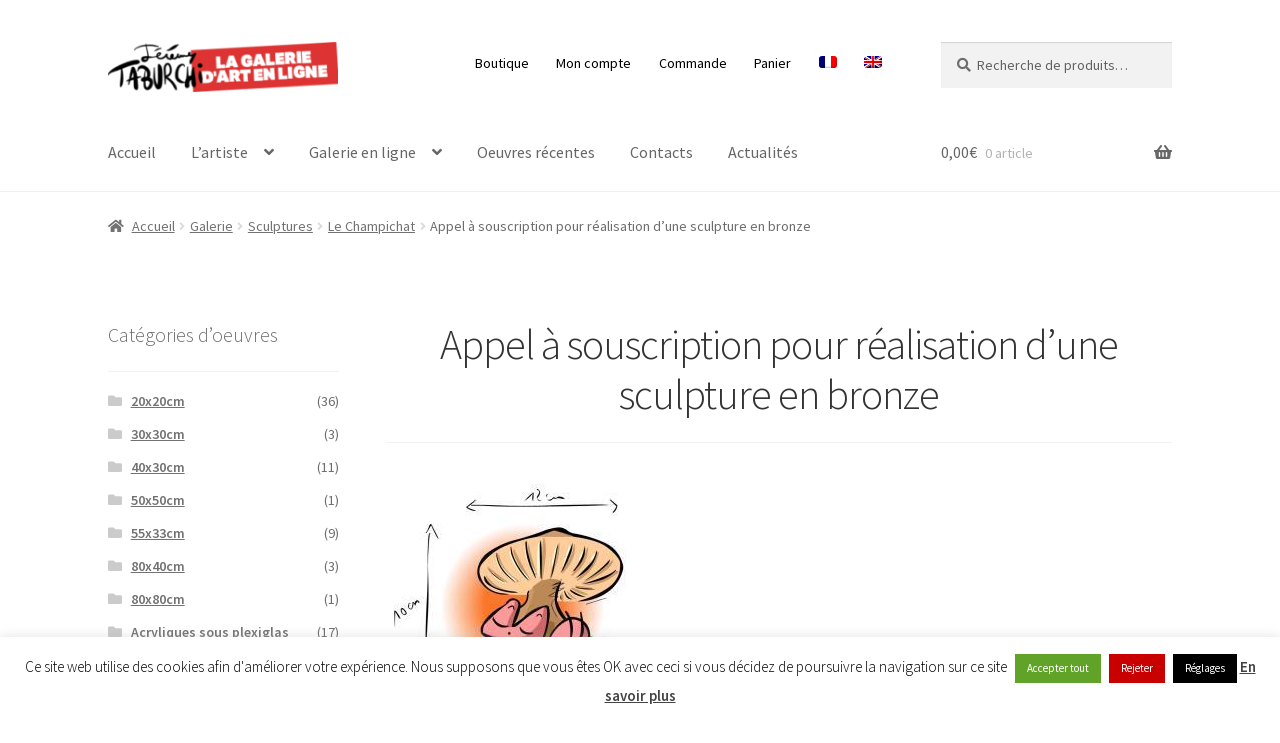

--- FILE ---
content_type: text/html; charset=UTF-8
request_url: https://www.jeremy-taburchi.com/?attachment_id=26866
body_size: 28826
content:
<!doctype html>
<html dir="ltr" lang="fr-FR">
<head>
<meta charset="UTF-8">
<meta name="viewport" content="width=device-width, initial-scale=1">
<link rel="profile" href="http://gmpg.org/xfn/11">
<link rel="pingback" href="https://www.jeremy-taburchi.com/xmlrpc.php">

<!-- Manifest added by SuperPWA - Progressive Web Apps Plugin For WordPress -->
<link rel="manifest" href="/superpwa-manifest.json">
<meta name="theme-color" content="#ff9999">
<meta name="mobile-web-app-capable" content="yes">
<meta name="apple-touch-fullscreen" content="yes">
<meta name="apple-mobile-web-app-title" content="La Galerie d&#039;Art de Taburchi">
<meta name="application-name" content="La Galerie d&#039;Art de Taburchi">
<meta name="apple-mobile-web-app-capable" content="yes">
<meta name="apple-mobile-web-app-status-bar-style" content="default">
<link rel="apple-touch-icon"  href="https://www.jeremy-taburchi.com/wp-content/uploads/2019/07/logo-taburchi-192x192px5.png">
<link rel="apple-touch-icon" sizes="192x192" href="https://www.jeremy-taburchi.com/wp-content/uploads/2019/07/logo-taburchi-192x192px5.png">
<!-- / SuperPWA.com -->
<title>Appel à souscription pour réalisation d’une sculpture en bronze | La Galerie d'Art de Taburchi</title>
<link rel="alternate" hreflang="fr" href="https://www.jeremy-taburchi.com/?attachment_id=26866" />
<link rel="alternate" hreflang="en" href="https://www.jeremy-taburchi.com/en/?attachment_id=26867" />
<link rel="alternate" hreflang="x-default" href="https://www.jeremy-taburchi.com/?attachment_id=26866" />

		<!-- All in One SEO 4.9.2 - aioseo.com -->
	<meta name="description" content="Appel à souscription pour réalisation d&#039;une sculpture en bronze" />
	<meta name="robots" content="max-image-preview:large" />
	<meta name="author" content="Jérémy Taburchi"/>
	<link rel="canonical" href="https://www.jeremy-taburchi.com/?attachment_id=26866" />
	<meta name="generator" content="All in One SEO (AIOSEO) 4.9.2" />
		<script type="application/ld+json" class="aioseo-schema">
			{"@context":"https:\/\/schema.org","@graph":[{"@type":"BreadcrumbList","@id":"https:\/\/www.jeremy-taburchi.com\/?attachment_id=26866#breadcrumblist","itemListElement":[{"@type":"ListItem","@id":"https:\/\/www.jeremy-taburchi.com#listItem","position":1,"name":"Accueil","item":"https:\/\/www.jeremy-taburchi.com","nextItem":{"@type":"ListItem","@id":"https:\/\/www.jeremy-taburchi.com\/?attachment_id=26866#listItem","name":"Appel \u00e0 souscription pour r\u00e9alisation d&rsquo;une sculpture en bronze"}},{"@type":"ListItem","@id":"https:\/\/www.jeremy-taburchi.com\/?attachment_id=26866#listItem","position":2,"name":"Appel \u00e0 souscription pour r\u00e9alisation d&rsquo;une sculpture en bronze","previousItem":{"@type":"ListItem","@id":"https:\/\/www.jeremy-taburchi.com#listItem","name":"Accueil"}}]},{"@type":"ItemPage","@id":"https:\/\/www.jeremy-taburchi.com\/?attachment_id=26866#itempage","url":"https:\/\/www.jeremy-taburchi.com\/?attachment_id=26866","name":"Appel \u00e0 souscription pour r\u00e9alisation d\u2019une sculpture en bronze | La Galerie d'Art de Taburchi","description":"Appel \u00e0 souscription pour r\u00e9alisation d'une sculpture en bronze","inLanguage":"fr-FR","isPartOf":{"@id":"https:\/\/www.jeremy-taburchi.com\/#website"},"breadcrumb":{"@id":"https:\/\/www.jeremy-taburchi.com\/?attachment_id=26866#breadcrumblist"},"author":{"@id":"https:\/\/www.jeremy-taburchi.com\/author\/admin\/#author"},"creator":{"@id":"https:\/\/www.jeremy-taburchi.com\/author\/admin\/#author"},"datePublished":"2021-11-08T14:45:20+01:00","dateModified":"2022-01-14T22:30:37+01:00"},{"@type":"Organization","@id":"https:\/\/www.jeremy-taburchi.com\/#organization","name":"La Galerie d'Art de Taburchi","description":"Artiste, cr\u00e9ateur du Chat Rose et d'autres \u0153uvres originales entre Monaco et Nice","url":"https:\/\/www.jeremy-taburchi.com\/","logo":{"@type":"ImageObject","url":"https:\/\/www.jeremy-taburchi.com\/wp-content\/uploads\/2016\/07\/cropped-logo-galerie-boutique4.png","@id":"https:\/\/www.jeremy-taburchi.com\/?attachment_id=26866\/#organizationLogo","width":248,"height":54,"caption":"Logo galerie art en ligne"},"image":{"@id":"https:\/\/www.jeremy-taburchi.com\/?attachment_id=26866\/#organizationLogo"}},{"@type":"Person","@id":"https:\/\/www.jeremy-taburchi.com\/author\/admin\/#author","url":"https:\/\/www.jeremy-taburchi.com\/author\/admin\/","name":"J\u00e9r\u00e9my Taburchi","image":{"@type":"ImageObject","@id":"https:\/\/www.jeremy-taburchi.com\/?attachment_id=26866#authorImage","url":"https:\/\/secure.gravatar.com\/avatar\/d561f43248c7f3843b13be4b7d56c2b170486aa68c333c9c4f4521a9b2e5f451?s=96&d=mm&r=g","width":96,"height":96,"caption":"J\u00e9r\u00e9my Taburchi"}},{"@type":"WebSite","@id":"https:\/\/www.jeremy-taburchi.com\/#website","url":"https:\/\/www.jeremy-taburchi.com\/","name":"La Galerie d'Art de Taburchi","description":"Artiste, cr\u00e9ateur du Chat Rose et d'autres \u0153uvres originales entre Monaco et Nice","inLanguage":"fr-FR","publisher":{"@id":"https:\/\/www.jeremy-taburchi.com\/#organization"}}]}
		</script>
		<!-- All in One SEO -->

<link rel='dns-prefetch' href='//fonts.googleapis.com' />
<link rel='dns-prefetch' href='//www.googletagmanager.com' />
<link rel="alternate" type="application/rss+xml" title="La Galerie d&#039;Art de Taburchi &raquo; Flux" href="https://www.jeremy-taburchi.com/feed/" />
<link rel="alternate" type="application/rss+xml" title="La Galerie d&#039;Art de Taburchi &raquo; Flux des commentaires" href="https://www.jeremy-taburchi.com/comments/feed/" />
<link rel="alternate" title="oEmbed (JSON)" type="application/json+oembed" href="https://www.jeremy-taburchi.com/wp-json/oembed/1.0/embed?url=https%3A%2F%2Fwww.jeremy-taburchi.com%2F%3Fattachment_id%3D26866" />
<link rel="alternate" title="oEmbed (XML)" type="text/xml+oembed" href="https://www.jeremy-taburchi.com/wp-json/oembed/1.0/embed?url=https%3A%2F%2Fwww.jeremy-taburchi.com%2F%3Fattachment_id%3D26866&#038;format=xml" />
<style id='wp-img-auto-sizes-contain-inline-css'>
img:is([sizes=auto i],[sizes^="auto," i]){contain-intrinsic-size:3000px 1500px}
/*# sourceURL=wp-img-auto-sizes-contain-inline-css */
</style>
<link rel='stylesheet' id='wp-block-library-css' href='https://www.jeremy-taburchi.com/wp-includes/css/dist/block-library/style.min.css?ver=6.9' media='all' />
<link rel='stylesheet' id='wc-blocks-style-css' href='https://www.jeremy-taburchi.com/wp-content/plugins/woocommerce/assets/client/blocks/wc-blocks.css?ver=wc-10.4.3' media='all' />
<style id='global-styles-inline-css'>
:root{--wp--preset--aspect-ratio--square: 1;--wp--preset--aspect-ratio--4-3: 4/3;--wp--preset--aspect-ratio--3-4: 3/4;--wp--preset--aspect-ratio--3-2: 3/2;--wp--preset--aspect-ratio--2-3: 2/3;--wp--preset--aspect-ratio--16-9: 16/9;--wp--preset--aspect-ratio--9-16: 9/16;--wp--preset--color--black: #000000;--wp--preset--color--cyan-bluish-gray: #abb8c3;--wp--preset--color--white: #ffffff;--wp--preset--color--pale-pink: #f78da7;--wp--preset--color--vivid-red: #cf2e2e;--wp--preset--color--luminous-vivid-orange: #ff6900;--wp--preset--color--luminous-vivid-amber: #fcb900;--wp--preset--color--light-green-cyan: #7bdcb5;--wp--preset--color--vivid-green-cyan: #00d084;--wp--preset--color--pale-cyan-blue: #8ed1fc;--wp--preset--color--vivid-cyan-blue: #0693e3;--wp--preset--color--vivid-purple: #9b51e0;--wp--preset--gradient--vivid-cyan-blue-to-vivid-purple: linear-gradient(135deg,rgb(6,147,227) 0%,rgb(155,81,224) 100%);--wp--preset--gradient--light-green-cyan-to-vivid-green-cyan: linear-gradient(135deg,rgb(122,220,180) 0%,rgb(0,208,130) 100%);--wp--preset--gradient--luminous-vivid-amber-to-luminous-vivid-orange: linear-gradient(135deg,rgb(252,185,0) 0%,rgb(255,105,0) 100%);--wp--preset--gradient--luminous-vivid-orange-to-vivid-red: linear-gradient(135deg,rgb(255,105,0) 0%,rgb(207,46,46) 100%);--wp--preset--gradient--very-light-gray-to-cyan-bluish-gray: linear-gradient(135deg,rgb(238,238,238) 0%,rgb(169,184,195) 100%);--wp--preset--gradient--cool-to-warm-spectrum: linear-gradient(135deg,rgb(74,234,220) 0%,rgb(151,120,209) 20%,rgb(207,42,186) 40%,rgb(238,44,130) 60%,rgb(251,105,98) 80%,rgb(254,248,76) 100%);--wp--preset--gradient--blush-light-purple: linear-gradient(135deg,rgb(255,206,236) 0%,rgb(152,150,240) 100%);--wp--preset--gradient--blush-bordeaux: linear-gradient(135deg,rgb(254,205,165) 0%,rgb(254,45,45) 50%,rgb(107,0,62) 100%);--wp--preset--gradient--luminous-dusk: linear-gradient(135deg,rgb(255,203,112) 0%,rgb(199,81,192) 50%,rgb(65,88,208) 100%);--wp--preset--gradient--pale-ocean: linear-gradient(135deg,rgb(255,245,203) 0%,rgb(182,227,212) 50%,rgb(51,167,181) 100%);--wp--preset--gradient--electric-grass: linear-gradient(135deg,rgb(202,248,128) 0%,rgb(113,206,126) 100%);--wp--preset--gradient--midnight: linear-gradient(135deg,rgb(2,3,129) 0%,rgb(40,116,252) 100%);--wp--preset--font-size--small: 14px;--wp--preset--font-size--medium: 23px;--wp--preset--font-size--large: 26px;--wp--preset--font-size--x-large: 42px;--wp--preset--font-size--normal: 16px;--wp--preset--font-size--huge: 37px;--wp--preset--spacing--20: 0.44rem;--wp--preset--spacing--30: 0.67rem;--wp--preset--spacing--40: 1rem;--wp--preset--spacing--50: 1.5rem;--wp--preset--spacing--60: 2.25rem;--wp--preset--spacing--70: 3.38rem;--wp--preset--spacing--80: 5.06rem;--wp--preset--shadow--natural: 6px 6px 9px rgba(0, 0, 0, 0.2);--wp--preset--shadow--deep: 12px 12px 50px rgba(0, 0, 0, 0.4);--wp--preset--shadow--sharp: 6px 6px 0px rgba(0, 0, 0, 0.2);--wp--preset--shadow--outlined: 6px 6px 0px -3px rgb(255, 255, 255), 6px 6px rgb(0, 0, 0);--wp--preset--shadow--crisp: 6px 6px 0px rgb(0, 0, 0);}:root :where(.is-layout-flow) > :first-child{margin-block-start: 0;}:root :where(.is-layout-flow) > :last-child{margin-block-end: 0;}:root :where(.is-layout-flow) > *{margin-block-start: 24px;margin-block-end: 0;}:root :where(.is-layout-constrained) > :first-child{margin-block-start: 0;}:root :where(.is-layout-constrained) > :last-child{margin-block-end: 0;}:root :where(.is-layout-constrained) > *{margin-block-start: 24px;margin-block-end: 0;}:root :where(.is-layout-flex){gap: 24px;}:root :where(.is-layout-grid){gap: 24px;}body .is-layout-flex{display: flex;}.is-layout-flex{flex-wrap: wrap;align-items: center;}.is-layout-flex > :is(*, div){margin: 0;}body .is-layout-grid{display: grid;}.is-layout-grid > :is(*, div){margin: 0;}.has-black-color{color: var(--wp--preset--color--black) !important;}.has-cyan-bluish-gray-color{color: var(--wp--preset--color--cyan-bluish-gray) !important;}.has-white-color{color: var(--wp--preset--color--white) !important;}.has-pale-pink-color{color: var(--wp--preset--color--pale-pink) !important;}.has-vivid-red-color{color: var(--wp--preset--color--vivid-red) !important;}.has-luminous-vivid-orange-color{color: var(--wp--preset--color--luminous-vivid-orange) !important;}.has-luminous-vivid-amber-color{color: var(--wp--preset--color--luminous-vivid-amber) !important;}.has-light-green-cyan-color{color: var(--wp--preset--color--light-green-cyan) !important;}.has-vivid-green-cyan-color{color: var(--wp--preset--color--vivid-green-cyan) !important;}.has-pale-cyan-blue-color{color: var(--wp--preset--color--pale-cyan-blue) !important;}.has-vivid-cyan-blue-color{color: var(--wp--preset--color--vivid-cyan-blue) !important;}.has-vivid-purple-color{color: var(--wp--preset--color--vivid-purple) !important;}.has-black-background-color{background-color: var(--wp--preset--color--black) !important;}.has-cyan-bluish-gray-background-color{background-color: var(--wp--preset--color--cyan-bluish-gray) !important;}.has-white-background-color{background-color: var(--wp--preset--color--white) !important;}.has-pale-pink-background-color{background-color: var(--wp--preset--color--pale-pink) !important;}.has-vivid-red-background-color{background-color: var(--wp--preset--color--vivid-red) !important;}.has-luminous-vivid-orange-background-color{background-color: var(--wp--preset--color--luminous-vivid-orange) !important;}.has-luminous-vivid-amber-background-color{background-color: var(--wp--preset--color--luminous-vivid-amber) !important;}.has-light-green-cyan-background-color{background-color: var(--wp--preset--color--light-green-cyan) !important;}.has-vivid-green-cyan-background-color{background-color: var(--wp--preset--color--vivid-green-cyan) !important;}.has-pale-cyan-blue-background-color{background-color: var(--wp--preset--color--pale-cyan-blue) !important;}.has-vivid-cyan-blue-background-color{background-color: var(--wp--preset--color--vivid-cyan-blue) !important;}.has-vivid-purple-background-color{background-color: var(--wp--preset--color--vivid-purple) !important;}.has-black-border-color{border-color: var(--wp--preset--color--black) !important;}.has-cyan-bluish-gray-border-color{border-color: var(--wp--preset--color--cyan-bluish-gray) !important;}.has-white-border-color{border-color: var(--wp--preset--color--white) !important;}.has-pale-pink-border-color{border-color: var(--wp--preset--color--pale-pink) !important;}.has-vivid-red-border-color{border-color: var(--wp--preset--color--vivid-red) !important;}.has-luminous-vivid-orange-border-color{border-color: var(--wp--preset--color--luminous-vivid-orange) !important;}.has-luminous-vivid-amber-border-color{border-color: var(--wp--preset--color--luminous-vivid-amber) !important;}.has-light-green-cyan-border-color{border-color: var(--wp--preset--color--light-green-cyan) !important;}.has-vivid-green-cyan-border-color{border-color: var(--wp--preset--color--vivid-green-cyan) !important;}.has-pale-cyan-blue-border-color{border-color: var(--wp--preset--color--pale-cyan-blue) !important;}.has-vivid-cyan-blue-border-color{border-color: var(--wp--preset--color--vivid-cyan-blue) !important;}.has-vivid-purple-border-color{border-color: var(--wp--preset--color--vivid-purple) !important;}.has-vivid-cyan-blue-to-vivid-purple-gradient-background{background: var(--wp--preset--gradient--vivid-cyan-blue-to-vivid-purple) !important;}.has-light-green-cyan-to-vivid-green-cyan-gradient-background{background: var(--wp--preset--gradient--light-green-cyan-to-vivid-green-cyan) !important;}.has-luminous-vivid-amber-to-luminous-vivid-orange-gradient-background{background: var(--wp--preset--gradient--luminous-vivid-amber-to-luminous-vivid-orange) !important;}.has-luminous-vivid-orange-to-vivid-red-gradient-background{background: var(--wp--preset--gradient--luminous-vivid-orange-to-vivid-red) !important;}.has-very-light-gray-to-cyan-bluish-gray-gradient-background{background: var(--wp--preset--gradient--very-light-gray-to-cyan-bluish-gray) !important;}.has-cool-to-warm-spectrum-gradient-background{background: var(--wp--preset--gradient--cool-to-warm-spectrum) !important;}.has-blush-light-purple-gradient-background{background: var(--wp--preset--gradient--blush-light-purple) !important;}.has-blush-bordeaux-gradient-background{background: var(--wp--preset--gradient--blush-bordeaux) !important;}.has-luminous-dusk-gradient-background{background: var(--wp--preset--gradient--luminous-dusk) !important;}.has-pale-ocean-gradient-background{background: var(--wp--preset--gradient--pale-ocean) !important;}.has-electric-grass-gradient-background{background: var(--wp--preset--gradient--electric-grass) !important;}.has-midnight-gradient-background{background: var(--wp--preset--gradient--midnight) !important;}.has-small-font-size{font-size: var(--wp--preset--font-size--small) !important;}.has-medium-font-size{font-size: var(--wp--preset--font-size--medium) !important;}.has-large-font-size{font-size: var(--wp--preset--font-size--large) !important;}.has-x-large-font-size{font-size: var(--wp--preset--font-size--x-large) !important;}
/*# sourceURL=global-styles-inline-css */
</style>

<style id='classic-theme-styles-inline-css'>
/*! This file is auto-generated */
.wp-block-button__link{color:#fff;background-color:#32373c;border-radius:9999px;box-shadow:none;text-decoration:none;padding:calc(.667em + 2px) calc(1.333em + 2px);font-size:1.125em}.wp-block-file__button{background:#32373c;color:#fff;text-decoration:none}
/*# sourceURL=/wp-includes/css/classic-themes.min.css */
</style>
<link rel='stylesheet' id='storefront-gutenberg-blocks-css' href='https://www.jeremy-taburchi.com/wp-content/themes/storefront/assets/css/base/gutenberg-blocks.css?ver=4.6.2' media='all' />
<style id='storefront-gutenberg-blocks-inline-css'>

				.wp-block-button__link:not(.has-text-color) {
					color: #ffffff;
				}

				.wp-block-button__link:not(.has-text-color):hover,
				.wp-block-button__link:not(.has-text-color):focus,
				.wp-block-button__link:not(.has-text-color):active {
					color: #ffffff;
				}

				.wp-block-button__link:not(.has-background) {
					background-color: #dd3333;
				}

				.wp-block-button__link:not(.has-background):hover,
				.wp-block-button__link:not(.has-background):focus,
				.wp-block-button__link:not(.has-background):active {
					border-color: #c41a1a;
					background-color: #c41a1a;
				}

				.wc-block-grid__products .wc-block-grid__product .wp-block-button__link {
					background-color: #dd3333;
					border-color: #dd3333;
					color: #ffffff;
				}

				.wp-block-quote footer,
				.wp-block-quote cite,
				.wp-block-quote__citation {
					color: #6d6d6d;
				}

				.wp-block-pullquote cite,
				.wp-block-pullquote footer,
				.wp-block-pullquote__citation {
					color: #6d6d6d;
				}

				.wp-block-image figcaption {
					color: #6d6d6d;
				}

				.wp-block-separator.is-style-dots::before {
					color: #333333;
				}

				.wp-block-file a.wp-block-file__button {
					color: #ffffff;
					background-color: #dd3333;
					border-color: #dd3333;
				}

				.wp-block-file a.wp-block-file__button:hover,
				.wp-block-file a.wp-block-file__button:focus,
				.wp-block-file a.wp-block-file__button:active {
					color: #ffffff;
					background-color: #c41a1a;
				}

				.wp-block-code,
				.wp-block-preformatted pre {
					color: #6d6d6d;
				}

				.wp-block-table:not( .has-background ):not( .is-style-stripes ) tbody tr:nth-child(2n) td {
					background-color: #fdfdfd;
				}

				.wp-block-cover .wp-block-cover__inner-container h1:not(.has-text-color),
				.wp-block-cover .wp-block-cover__inner-container h2:not(.has-text-color),
				.wp-block-cover .wp-block-cover__inner-container h3:not(.has-text-color),
				.wp-block-cover .wp-block-cover__inner-container h4:not(.has-text-color),
				.wp-block-cover .wp-block-cover__inner-container h5:not(.has-text-color),
				.wp-block-cover .wp-block-cover__inner-container h6:not(.has-text-color) {
					color: #000000;
				}

				div.wc-block-components-price-slider__range-input-progress,
				.rtl .wc-block-components-price-slider__range-input-progress {
					--range-color: #7f54b3;
				}

				/* Target only IE11 */
				@media all and (-ms-high-contrast: none), (-ms-high-contrast: active) {
					.wc-block-components-price-slider__range-input-progress {
						background: #7f54b3;
					}
				}

				.wc-block-components-button:not(.is-link) {
					background-color: #333333;
					color: #ffffff;
				}

				.wc-block-components-button:not(.is-link):hover,
				.wc-block-components-button:not(.is-link):focus,
				.wc-block-components-button:not(.is-link):active {
					background-color: #1a1a1a;
					color: #ffffff;
				}

				.wc-block-components-button:not(.is-link):disabled {
					background-color: #333333;
					color: #ffffff;
				}

				.wc-block-cart__submit-container {
					background-color: #ffffff;
				}

				.wc-block-cart__submit-container::before {
					color: rgba(220,220,220,0.5);
				}

				.wc-block-components-order-summary-item__quantity {
					background-color: #ffffff;
					border-color: #6d6d6d;
					box-shadow: 0 0 0 2px #ffffff;
					color: #6d6d6d;
				}
			
/*# sourceURL=storefront-gutenberg-blocks-inline-css */
</style>
<link rel='stylesheet' id='contact-form-7-css' href='https://www.jeremy-taburchi.com/wp-content/plugins/contact-form-7/includes/css/styles.css?ver=6.1.4' media='all' />
<link rel='stylesheet' id='cookie-law-info-css' href='https://www.jeremy-taburchi.com/wp-content/plugins/cookie-law-info/legacy/public/css/cookie-law-info-public.css?ver=3.3.9' media='all' />
<link rel='stylesheet' id='cookie-law-info-gdpr-css' href='https://www.jeremy-taburchi.com/wp-content/plugins/cookie-law-info/legacy/public/css/cookie-law-info-gdpr.css?ver=3.3.9' media='all' />
<link rel='stylesheet' id='widgetopts-styles-css' href='https://www.jeremy-taburchi.com/wp-content/plugins/widget-options/assets/css/widget-options.css?ver=4.1.3' media='all' />
<style id='woocommerce-inline-inline-css'>
.woocommerce form .form-row .required { visibility: visible; }
/*# sourceURL=woocommerce-inline-inline-css */
</style>
<link rel='stylesheet' id='wpml-legacy-horizontal-list-0-css' href='https://www.jeremy-taburchi.com/wp-content/plugins/sitepress-multilingual-cms/templates/language-switchers/legacy-list-horizontal/style.min.css?ver=1' media='all' />
<style id='wpml-legacy-horizontal-list-0-inline-css'>
.wpml-ls-statics-footer a, .wpml-ls-statics-footer .wpml-ls-sub-menu a, .wpml-ls-statics-footer .wpml-ls-sub-menu a:link, .wpml-ls-statics-footer li:not(.wpml-ls-current-language) .wpml-ls-link, .wpml-ls-statics-footer li:not(.wpml-ls-current-language) .wpml-ls-link:link {color:#444444;background-color:#ffffff;}.wpml-ls-statics-footer .wpml-ls-sub-menu a:hover,.wpml-ls-statics-footer .wpml-ls-sub-menu a:focus, .wpml-ls-statics-footer .wpml-ls-sub-menu a:link:hover, .wpml-ls-statics-footer .wpml-ls-sub-menu a:link:focus {color:#000000;background-color:#eeeeee;}.wpml-ls-statics-footer .wpml-ls-current-language > a {color:#444444;background-color:#ffffff;}.wpml-ls-statics-footer .wpml-ls-current-language:hover>a, .wpml-ls-statics-footer .wpml-ls-current-language>a:focus {color:#000000;background-color:#eeeeee;}
/*# sourceURL=wpml-legacy-horizontal-list-0-inline-css */
</style>
<link rel='stylesheet' id='wpml-menu-item-0-css' href='https://www.jeremy-taburchi.com/wp-content/plugins/sitepress-multilingual-cms/templates/language-switchers/menu-item/style.min.css?ver=1' media='all' />
<link rel='stylesheet' id='cms-navigation-style-base-css' href='https://www.jeremy-taburchi.com/wp-content/plugins/wpml-cms-nav/res/css/cms-navigation-base.css?ver=1.5.6' media='screen' />
<link rel='stylesheet' id='cms-navigation-style-css' href='https://www.jeremy-taburchi.com/wp-content/plugins/wpml-cms-nav/res/css/cms-navigation.css?ver=1.5.6' media='screen' />
<link rel='stylesheet' id='yith_wcbm_badge_style-css' href='https://www.jeremy-taburchi.com/wp-content/plugins/yith-woocommerce-badges-management/assets/css/frontend.css?ver=3.9.0' media='all' />
<style id='yith_wcbm_badge_style-inline-css'>
.yith-wcbm-badge.yith-wcbm-badge-text.yith-wcbm-badge-668 {
				top: 0; left: 0; 
				
				-ms-transform: ; 
				-webkit-transform: ; 
				transform: ;
				padding: 0px 0px 0px 0px;
				background-color:#dd9933; border-radius: 0px 0px 0px 0px; width:110px; height:30px;
			}.yith-wcbm-badge.yith-wcbm-badge-image.yith-wcbm-badge-1795 {
				top: 0; left: 0; 
				
				-ms-transform: ; 
				-webkit-transform: ; 
				transform: ;
				padding: 0px 0px 0px 0px;
				
			}.yith-wcbm-badge.yith-wcbm-badge-text.yith-wcbm-badge-515 {
				top: 0; left: 0; 
				
				-ms-transform: ; 
				-webkit-transform: ; 
				transform: ;
				padding: 0px 0px 0px 0px;
				background-color:#2470FF; border-radius: 0px 0px 0px 0px; width:120px; height:30px;
			}.yith-wcbm-badge.yith-wcbm-badge-text.yith-wcbm-badge-1809 {
				top: 0; left: 0; 
				
				-ms-transform: ; 
				-webkit-transform: ; 
				transform: ;
				padding: 0px 0px 0px 0px;
				background-color:#81d742; border-radius: 0px 0px 0px 0px; width:70px; height:30px;
			}.yith-wcbm-badge.yith-wcbm-badge-image.yith-wcbm-badge-27137 {
				top: 0; left: 0; 
				
				-ms-transform: ; 
				-webkit-transform: ; 
				transform: ;
				padding: 0px 0px 0px 0px;
				
			}.yith-wcbm-badge.yith-wcbm-badge-image.yith-wcbm-badge-409 {
				top: 0; left: 0; 
				
				-ms-transform: ; 
				-webkit-transform: ; 
				transform: ;
				padding: 0px 0px 0px 0px;
				
			}
/*# sourceURL=yith_wcbm_badge_style-inline-css */
</style>
<link rel='stylesheet' id='yith-gfont-open-sans-css' href='https://www.jeremy-taburchi.com/wp-content/plugins/yith-woocommerce-badges-management/assets/fonts/open-sans/style.css?ver=3.9.0' media='all' />
<link rel='stylesheet' id='storefront-style-css' href='https://www.jeremy-taburchi.com/wp-content/themes/storefront/style.css?ver=4.6.2' media='all' />
<style id='storefront-style-inline-css'>

			.main-navigation ul li a,
			.site-title a,
			ul.menu li a,
			.site-branding h1 a,
			button.menu-toggle,
			button.menu-toggle:hover,
			.handheld-navigation .dropdown-toggle {
				color: #666666;
			}

			button.menu-toggle,
			button.menu-toggle:hover {
				border-color: #666666;
			}

			.main-navigation ul li a:hover,
			.main-navigation ul li:hover > a,
			.site-title a:hover,
			.site-header ul.menu li.current-menu-item > a {
				color: #a7a7a7;
			}

			table:not( .has-background ) th {
				background-color: #f8f8f8;
			}

			table:not( .has-background ) tbody td {
				background-color: #fdfdfd;
			}

			table:not( .has-background ) tbody tr:nth-child(2n) td,
			fieldset,
			fieldset legend {
				background-color: #fbfbfb;
			}

			.site-header,
			.secondary-navigation ul ul,
			.main-navigation ul.menu > li.menu-item-has-children:after,
			.secondary-navigation ul.menu ul,
			.storefront-handheld-footer-bar,
			.storefront-handheld-footer-bar ul li > a,
			.storefront-handheld-footer-bar ul li.search .site-search,
			button.menu-toggle,
			button.menu-toggle:hover {
				background-color: #ffffff;
			}

			p.site-description,
			.site-header,
			.storefront-handheld-footer-bar {
				color: #000000;
			}

			button.menu-toggle:after,
			button.menu-toggle:before,
			button.menu-toggle span:before {
				background-color: #666666;
			}

			h1, h2, h3, h4, h5, h6, .wc-block-grid__product-title {
				color: #333333;
			}

			.widget h1 {
				border-bottom-color: #333333;
			}

			body,
			.secondary-navigation a {
				color: #6d6d6d;
			}

			.widget-area .widget a,
			.hentry .entry-header .posted-on a,
			.hentry .entry-header .post-author a,
			.hentry .entry-header .post-comments a,
			.hentry .entry-header .byline a {
				color: #727272;
			}

			a {
				color: #7f54b3;
			}

			a:focus,
			button:focus,
			.button.alt:focus,
			input:focus,
			textarea:focus,
			input[type="button"]:focus,
			input[type="reset"]:focus,
			input[type="submit"]:focus,
			input[type="email"]:focus,
			input[type="tel"]:focus,
			input[type="url"]:focus,
			input[type="password"]:focus,
			input[type="search"]:focus {
				outline-color: #7f54b3;
			}

			button, input[type="button"], input[type="reset"], input[type="submit"], .button, .widget a.button {
				background-color: #dd3333;
				border-color: #dd3333;
				color: #ffffff;
			}

			button:hover, input[type="button"]:hover, input[type="reset"]:hover, input[type="submit"]:hover, .button:hover, .widget a.button:hover {
				background-color: #c41a1a;
				border-color: #c41a1a;
				color: #ffffff;
			}

			button.alt, input[type="button"].alt, input[type="reset"].alt, input[type="submit"].alt, .button.alt, .widget-area .widget a.button.alt {
				background-color: #333333;
				border-color: #333333;
				color: #ffffff;
			}

			button.alt:hover, input[type="button"].alt:hover, input[type="reset"].alt:hover, input[type="submit"].alt:hover, .button.alt:hover, .widget-area .widget a.button.alt:hover {
				background-color: #1a1a1a;
				border-color: #1a1a1a;
				color: #ffffff;
			}

			.pagination .page-numbers li .page-numbers.current {
				background-color: #e6e6e6;
				color: #636363;
			}

			#comments .comment-list .comment-content .comment-text {
				background-color: #f8f8f8;
			}

			.site-footer {
				background-color: #ffffff;
				color: #6d6d6d;
			}

			.site-footer a:not(.button):not(.components-button) {
				color: #333333;
			}

			.site-footer .storefront-handheld-footer-bar a:not(.button):not(.components-button) {
				color: #666666;
			}

			.site-footer h1, .site-footer h2, .site-footer h3, .site-footer h4, .site-footer h5, .site-footer h6, .site-footer .widget .widget-title, .site-footer .widget .widgettitle {
				color: #333333;
			}

			.page-template-template-homepage.has-post-thumbnail .type-page.has-post-thumbnail .entry-title {
				color: #000000;
			}

			.page-template-template-homepage.has-post-thumbnail .type-page.has-post-thumbnail .entry-content {
				color: #000000;
			}

			@media screen and ( min-width: 768px ) {
				.secondary-navigation ul.menu a:hover {
					color: #191919;
				}

				.secondary-navigation ul.menu a {
					color: #000000;
				}

				.main-navigation ul.menu ul.sub-menu,
				.main-navigation ul.nav-menu ul.children {
					background-color: #f0f0f0;
				}

				.site-header {
					border-bottom-color: #f0f0f0;
				}
			}
/*# sourceURL=storefront-style-inline-css */
</style>
<link rel='stylesheet' id='storefront-icons-css' href='https://www.jeremy-taburchi.com/wp-content/themes/storefront/assets/css/base/icons.css?ver=4.6.2' media='all' />
<link rel='stylesheet' id='storefront-fonts-css' href='https://fonts.googleapis.com/css?family=Source+Sans+Pro%3A400%2C300%2C300italic%2C400italic%2C600%2C700%2C900&#038;subset=latin%2Clatin-ext&#038;ver=4.6.2' media='all' />
<link rel='stylesheet' id='storefront-woocommerce-style-css' href='https://www.jeremy-taburchi.com/wp-content/themes/storefront/assets/css/woocommerce/woocommerce.css?ver=4.6.2' media='all' />
<style id='storefront-woocommerce-style-inline-css'>
@font-face {
				font-family: star;
				src: url(https://www.jeremy-taburchi.com/wp-content/plugins/woocommerce/assets/fonts/star.eot);
				src:
					url(https://www.jeremy-taburchi.com/wp-content/plugins/woocommerce/assets/fonts/star.eot?#iefix) format("embedded-opentype"),
					url(https://www.jeremy-taburchi.com/wp-content/plugins/woocommerce/assets/fonts/star.woff) format("woff"),
					url(https://www.jeremy-taburchi.com/wp-content/plugins/woocommerce/assets/fonts/star.ttf) format("truetype"),
					url(https://www.jeremy-taburchi.com/wp-content/plugins/woocommerce/assets/fonts/star.svg#star) format("svg");
				font-weight: 400;
				font-style: normal;
			}
			@font-face {
				font-family: WooCommerce;
				src: url(https://www.jeremy-taburchi.com/wp-content/plugins/woocommerce/assets/fonts/WooCommerce.eot);
				src:
					url(https://www.jeremy-taburchi.com/wp-content/plugins/woocommerce/assets/fonts/WooCommerce.eot?#iefix) format("embedded-opentype"),
					url(https://www.jeremy-taburchi.com/wp-content/plugins/woocommerce/assets/fonts/WooCommerce.woff) format("woff"),
					url(https://www.jeremy-taburchi.com/wp-content/plugins/woocommerce/assets/fonts/WooCommerce.ttf) format("truetype"),
					url(https://www.jeremy-taburchi.com/wp-content/plugins/woocommerce/assets/fonts/WooCommerce.svg#WooCommerce) format("svg");
				font-weight: 400;
				font-style: normal;
			}

			a.cart-contents,
			.site-header-cart .widget_shopping_cart a {
				color: #666666;
			}

			a.cart-contents:hover,
			.site-header-cart .widget_shopping_cart a:hover,
			.site-header-cart:hover > li > a {
				color: #a7a7a7;
			}

			table.cart td.product-remove,
			table.cart td.actions {
				border-top-color: #ffffff;
			}

			.storefront-handheld-footer-bar ul li.cart .count {
				background-color: #666666;
				color: #ffffff;
				border-color: #ffffff;
			}

			.woocommerce-tabs ul.tabs li.active a,
			ul.products li.product .price,
			.onsale,
			.wc-block-grid__product-onsale,
			.widget_search form:before,
			.widget_product_search form:before {
				color: #6d6d6d;
			}

			.woocommerce-breadcrumb a,
			a.woocommerce-review-link,
			.product_meta a {
				color: #727272;
			}

			.wc-block-grid__product-onsale,
			.onsale {
				border-color: #6d6d6d;
			}

			.star-rating span:before,
			.quantity .plus, .quantity .minus,
			p.stars a:hover:after,
			p.stars a:after,
			.star-rating span:before,
			#payment .payment_methods li input[type=radio]:first-child:checked+label:before {
				color: #7f54b3;
			}

			.widget_price_filter .ui-slider .ui-slider-range,
			.widget_price_filter .ui-slider .ui-slider-handle {
				background-color: #7f54b3;
			}

			.order_details {
				background-color: #f8f8f8;
			}

			.order_details > li {
				border-bottom: 1px dotted #e3e3e3;
			}

			.order_details:before,
			.order_details:after {
				background: -webkit-linear-gradient(transparent 0,transparent 0),-webkit-linear-gradient(135deg,#f8f8f8 33.33%,transparent 33.33%),-webkit-linear-gradient(45deg,#f8f8f8 33.33%,transparent 33.33%)
			}

			#order_review {
				background-color: #ffffff;
			}

			#payment .payment_methods > li .payment_box,
			#payment .place-order {
				background-color: #fafafa;
			}

			#payment .payment_methods > li:not(.woocommerce-notice) {
				background-color: #f5f5f5;
			}

			#payment .payment_methods > li:not(.woocommerce-notice):hover {
				background-color: #f0f0f0;
			}

			.woocommerce-pagination .page-numbers li .page-numbers.current {
				background-color: #e6e6e6;
				color: #636363;
			}

			.wc-block-grid__product-onsale,
			.onsale,
			.woocommerce-pagination .page-numbers li .page-numbers:not(.current) {
				color: #6d6d6d;
			}

			p.stars a:before,
			p.stars a:hover~a:before,
			p.stars.selected a.active~a:before {
				color: #6d6d6d;
			}

			p.stars.selected a.active:before,
			p.stars:hover a:before,
			p.stars.selected a:not(.active):before,
			p.stars.selected a.active:before {
				color: #7f54b3;
			}

			.single-product div.product .woocommerce-product-gallery .woocommerce-product-gallery__trigger {
				background-color: #dd3333;
				color: #ffffff;
			}

			.single-product div.product .woocommerce-product-gallery .woocommerce-product-gallery__trigger:hover {
				background-color: #c41a1a;
				border-color: #c41a1a;
				color: #ffffff;
			}

			.button.added_to_cart:focus,
			.button.wc-forward:focus {
				outline-color: #7f54b3;
			}

			.added_to_cart,
			.site-header-cart .widget_shopping_cart a.button,
			.wc-block-grid__products .wc-block-grid__product .wp-block-button__link {
				background-color: #dd3333;
				border-color: #dd3333;
				color: #ffffff;
			}

			.added_to_cart:hover,
			.site-header-cart .widget_shopping_cart a.button:hover,
			.wc-block-grid__products .wc-block-grid__product .wp-block-button__link:hover {
				background-color: #c41a1a;
				border-color: #c41a1a;
				color: #ffffff;
			}

			.added_to_cart.alt, .added_to_cart, .widget a.button.checkout {
				background-color: #333333;
				border-color: #333333;
				color: #ffffff;
			}

			.added_to_cart.alt:hover, .added_to_cart:hover, .widget a.button.checkout:hover {
				background-color: #1a1a1a;
				border-color: #1a1a1a;
				color: #ffffff;
			}

			.button.loading {
				color: #dd3333;
			}

			.button.loading:hover {
				background-color: #dd3333;
			}

			.button.loading:after {
				color: #ffffff;
			}

			@media screen and ( min-width: 768px ) {
				.site-header-cart .widget_shopping_cart,
				.site-header .product_list_widget li .quantity {
					color: #000000;
				}

				.site-header-cart .widget_shopping_cart .buttons,
				.site-header-cart .widget_shopping_cart .total {
					background-color: #f5f5f5;
				}

				.site-header-cart .widget_shopping_cart {
					background-color: #f0f0f0;
				}
			}
				.storefront-product-pagination a {
					color: #6d6d6d;
					background-color: #ffffff;
				}
				.storefront-sticky-add-to-cart {
					color: #6d6d6d;
					background-color: #ffffff;
				}

				.storefront-sticky-add-to-cart a:not(.button) {
					color: #666666;
				}
/*# sourceURL=storefront-woocommerce-style-inline-css */
</style>
<link rel='stylesheet' id='storefront-child-style-css' href='https://www.jeremy-taburchi.com/wp-content/themes/storefront-child/style.css?ver=2.2.4.1538321136' media='all' />
<link rel='stylesheet' id='storefront-woocommerce-brands-style-css' href='https://www.jeremy-taburchi.com/wp-content/themes/storefront/assets/css/woocommerce/extensions/brands.css?ver=4.6.2' media='all' />
<script id="wpml-cookie-js-extra">
var wpml_cookies = {"wp-wpml_current_language":{"value":"fr","expires":1,"path":"/"}};
var wpml_cookies = {"wp-wpml_current_language":{"value":"fr","expires":1,"path":"/"}};
//# sourceURL=wpml-cookie-js-extra
</script>
<script src="https://www.jeremy-taburchi.com/wp-content/plugins/sitepress-multilingual-cms/res/js/cookies/language-cookie.js?ver=486900" id="wpml-cookie-js" defer data-wp-strategy="defer"></script>
<script src="https://www.jeremy-taburchi.com/wp-includes/js/jquery/jquery.min.js?ver=3.7.1" id="jquery-core-js"></script>
<script src="https://www.jeremy-taburchi.com/wp-includes/js/jquery/jquery-migrate.min.js?ver=3.4.1" id="jquery-migrate-js"></script>
<script id="cookie-law-info-js-extra">
var Cli_Data = {"nn_cookie_ids":["sid","_gat","YSC","dmvk","_gat_gtag_UA_3418352_15","vuid","v1st","_ga","_gid","test_cookie","IDE","fr","poptin_user_id","_fbp","VISITOR_INFO1_LIVE","usprivacy","poptin_old_user","XSRF-TOKEN","laravel_session","ts","cookielawinfo-checkbox-performance","cookielawinfo-checkbox-analytics","cookielawinfo-checkbox-advertisement","QiocAqbWceK3gSkITHvbBD8DezFFxxetW1EuxxmL","EE1hxnXKjii1hpqenIaPHPxAXzslo7SjSvSh8Z9p","cookielawinfo-checkbox-necessary","kMGSkfCBr1MCzGK4xm9DjrbrOD7jrGZzodtb2YvB","rQJO4UxF9vLT2oKOWX79lWu8M7J7tS1iriEZPHXb","JPIwLgbDk47e8qdB9ZBicn7XvOqpW9mIyIeeuvyY","Z3zEWaX5XmShFCIWF9NHQxxWFXfhJ0zJlNa9xe3t","YXu0mkvIAysxjx2ps8CGRQFQ1gi4vg17RIUWEX3Q","KcAcQNz7tHhcJdhBpImoCw9twAEvTKAhtaQ7enes","aaubgvk08jQFFinpmmoKDHxX3zVII5USnOYlLQLD","uPwF3M0UWvwkDaP3LPZ72jCH8OLQrQ5UiH5Y3bQ0","VDzVyT4hqe0bub2CvddvKqoRhdgY1KAKO9wDrctg","UfSVLaCzZ6IMBrqz8BkjiUzMluwiSlM7fajXy0bp","TLKD99mNJx973fUefl6u7wR76y5recXUgC4e5XQQ","k3ji1TYWhVvEceF2qoShCJGJnt4x3O0PNwKwBkQp","7BOBqLId9M4cmsFTNIgR6jdm2pwfPb8aBoSdTEXA","GcVZc0RUhFtBfvGummOiHVufZNr7JTxyK8I5kBpj","RC9rCJHyRR3gF0J3K0iHiRY9x1REZyfY0zctVJiO","7xPV4702Uq38MwLzyWmrVZdEisPbSUuXlvnFwlfM","gFo1Uf6uXYT2bw69h6zVLIxXeLkPsRz1ZPb6ysOt","PLO7l1IPj4ay2Fk9w9FfzmQI9kbFDn1i2J2opnFo","yPN7GoYOYsAVtH5KdX7WqiQJkI3C4RIkEeI0kpLY","br8DXGcCiNODBs99UYhaDb55XSxDW6G9VEMk6QRG","F3cce6rC7B4lfc0NkxwvnO0CzgmHrecUcnq3w4Th","3My12xzCCvF2gHbvvLPPKXugCVxGo7xkAJ9bUUvi","DFXrzIL2YgytxK9Ln0ZMqsznTU1AgXEyelo9C5BM","PYLCwAn47TTybr1dAbLFEz5w30nFWmeH5fLqZpiJ","GTceMsYNYCAQBhP256UcKB0bZQqCHLBNMS6fQVIs","3Sh4w0fjA8YFYZGIZrJUfJHMYPxPWqfM12DaUeEm","xi3HINOj7kZe1X00Fkn5DOMXyF8Q5oMa97bBwxkn","BlwQomYlo1VDYSJO0mQpF3cWlmKt8hK8ceK5shti","8JmJnqHmt5cLJaGB0kfng3ApISViHVtWuQ2I058V","DzS9Lq98LVBqDhMfSe9bGEcfWVlNG4CRpFWFOqcI","aoi8edAXyi7ysK8NOBai3wKuvCL34t0KXEx1nwzH","DdREJQs9P8yKzgmYGw9cECmk1o0cii6ZA5z2KWn2","bZ75zYmqfHMNA1h6J8WnpGOoxiq47cG6UbGe55WX","ollc4FKwzgPuJK0T4HRlfNkvr88f3JspzqOqpN9I","8CeyFa7pwQzjRnjTp7gTHAywdioBzZ6toHquqvwJ","wllfItuWy0MEzOgD4rvQ0WSiPxIFPBbT0ZC4YIxy","jchiY770M2Z3maH8Q8SYe0w6p28rGpQQJyhhfsz9","cXXZ5gHa0WSXrLIFTD0QcL6FnIfI0zJ7UfiQLOYr","kK8h9eVPwaRchY4QPciTFAncPSh6D92iJ5KCeHdr","TsBe5yAVdF0nkKaAQHVE12dGgIId0pbIsEVxuFdW","S8GQGIZyBad0mMRZwm9srod38sN87142LcYrNBnj","nRhLsCDWhc4BzYPDeLA2hvPJdnNsTcF68uo3o3Pw","4ERMnKVEFmBBQNh5cXDUC3ZXyzGkZ93yVSOyFLeg","3VwIPUKSfk40pSQsFHXgAW3O8DssSdCTj4GBAlHw","frYsjs0mbyqXpcPzaHTlEQ01SbPVfCznNwsvReFj","VK1qh4CUeV2g212mrEkihW094puFuwAem0TCt55d","DccJ8OC3abTpx91Me5RQd26HS2GiEPiuDYSG7Umk","aYefhQ8BDnTJxf0wdsgyuLjoq50bRGvQm3aYABOQ","xzqIvzfRSa3y5wRCum3ODCCoax8F147t6iBSfYba","sTepISpCEFRt829kWwuHibDVZAkIzXpuv3fuLtmF","WISIDdKGrMIfXV8AdkZKYaV8cdPFtS0e0ReB97mH","trJznrOIMsmOQXivarWoK2PCxvOQNVX1G4609GtL","UPRv4E90jg7FvkdmP4bmRB6I0lw5fFBsavdQEwp5","46CEVDymzfgyNfk5F06KC9YaL3mnVVr3BOdJEfzY","fmwkFzC8WZEe7xJjOrRqx0y39O81zgfaOoGzrBxg","ZCP2x14ViEItZ0Va3rlnHFQtKujXny86a38NUcAt","uluGwMPTZBnlcNKQda4mNu4gpDzob5dB0lmIxjFD","Q6RsXcY8CLCQsGRRXMlsuMJYQCdocuoZ0o9TLkzB","ic6bDzHdocPOK5IDV3ZS889gRNZgnjSDBDDhNZaT","ZnYpet5RlyenOwqTb5kmyx5d8rSAhh32UPoDZbH0","0O3QUGmHyr3i52dd9azvk8vkMIRGzBp8f0to9zFS","Xz2lVGpT2NejehttrWd3UtegmalR48SPSANOpauD","Pyn8W1o73KEGFQBZ4p638ygeAXOMN60Uyev3vlRn","6R6fMxTSsYtJonnUNfkeie3FeoPV4ueild3y5J4f","pZsvEk6kfpkSGRuaEQkT5ZZI63I02CF6Pg5Pvk33","flUEcx2g0nx7fkKoSLrSIWC3xmK1K8axokieQ7OD","V6Q0E8chRrRqmW4FSDW0skrmfdQq9ZR42Cd8I27h","Lmy4hx25YqZyJeAZADCuLURcCElKrz6CIQVRlMd1","kYVWJyINcS2stYwJMoasrULr7LR0GDYkzcjC8G6s","xt6Y9349umNfcYSZygGYd12YqtPACWkitB7vZO1u","k9Wq2MDYriZHv7TjugXTZZC1iTJUKkmOcVhxC3zP","dxDwlq2YdwIOlDGDEHuXMZHWNKiukyUw2mhIKhk3","3HKNLcqGveVFTCVSFTa3kT3wi6Ck6JcZZhmlTeSG","wK8h3ql4hd8NlGOtkaLWU59c8jc0Ov75yMiipcaq","WKk3GDD2MnB2oEV1tlYPjd3pxTPJTSLfVKhtStI2","W5d88xoVmFtG080lN0EHWaXNM4ekitZKybl2dK3M","klC8XwPCoeg0sIZqbqw33ysOj5azyp1eFKWnm3Fm","Ty76mDz34678dufR0ygKpdo1gKeK4ShuXYOTkcA8","U1V5M6FoYLVfVx5shvR1VfkT93dKY2Hq4AdPMhLb","e20ZP6NiLNFy04YxbzGeL7wmp4CsrHW7JD4yI6Lu","4IE1lAcQyD0x4MEth8G4zaRtmGf9KVAzfYDSdFpt","access_token","refresh_token","d3JEZtRt8g8WylxtGkcAaUppqPQPSrh9FB2hBN0y","su_sdx","CONSENT","client_token","sdx","su_user_id","su_sid","30TUFA14TCOzZiV84fPtIr9K00wYhOozQOTYcdSo","K3frbMlZGHoljRd9NjRxxozGZE4jst9918JztdB4","scid","dNxvrsq8ncMCFhmsF3DTBvaSZu4WGYbxJ2beeHX3","IqScBJerjq0Hx8MQTPLr09JZQF4YH97gK354lXqI","wdneVQBvAriZUSy5lBxGwp8UkhvvFca6IgnFejrw","37BTJljV7mEG00ymhKGv7UxD76S2s4QvJFSs3Gjz","RT4C1J0qWDKvTo64ohviv9munli3KYPMX0Su6hAR","DNLb76CYm6EihGkHOY9NMa1d1It97wwdt07XdOBL","oVVn6Psp0fs4KhMzjONSVnGc3tZm3bdId1uwbD7b","o6BGcnPvQ9Rl43rxHo7jttMbTP5R8XGQrWLVP1zs","CxYfLMhHQUOKboFpyJXvHnCma848Fcp0j9vOlq8J","whaXBJ8MMZib5fxO8re19a8DuATOpm0K8YaznHhH","HCA34pRKJBTWfsucbXitnfE6yniLEtAF0wtUk1ge","kSKeVfXunmfp3qDABCJeCbs6XU4DdK0TiZp8NpkM","iH0oHHUl5pnM51nKJBavDQQuk0QhssNsFLI9gruA","IqJUUvJMseZDMv9MrECMSgBtqNTNsBQABMvJDj5b","eJfqbUi4NfVqa9obsRo0ZOmKSl7Q36EP1wnQbhDl","poptin_c_visitor","cntctfrm_send_mail","cookielawinfo-checkbox-others","poptin_referrer","poptin_session","wp-wpml_current_language","cookielawinfo-checkbox-functional"],"cookielist":[],"non_necessary_cookies":{"necessary":["usprivacy","ts","laravel_session","XSRF-TOKEN"],"functional":["v1st"],"performance":["sid","YSC","_gat","dmvk"],"analytics":["vuid","_gat_gtag_UA_3418352_15","_ga","_gid"],"advertisement":["IDE","test_cookie","fr","VISITOR_INFO1_LIVE","_fbp","poptin_user_id","poptin_old_user"],"others":["QiocAqbWceK3gSkITHvbBD8DezFFxxetW1EuxxmL","EE1hxnXKjii1hpqenIaPHPxAXzslo7SjSvSh8Z9p","kMGSkfCBr1MCzGK4xm9DjrbrOD7jrGZzodtb2YvB","rQJO4UxF9vLT2oKOWX79lWu8M7J7tS1iriEZPHXb","JPIwLgbDk47e8qdB9ZBicn7XvOqpW9mIyIeeuvyY","Z3zEWaX5XmShFCIWF9NHQxxWFXfhJ0zJlNa9xe3t","YXu0mkvIAysxjx2ps8CGRQFQ1gi4vg17RIUWEX3Q","KcAcQNz7tHhcJdhBpImoCw9twAEvTKAhtaQ7enes","aaubgvk08jQFFinpmmoKDHxX3zVII5USnOYlLQLD","uPwF3M0UWvwkDaP3LPZ72jCH8OLQrQ5UiH5Y3bQ0","VDzVyT4hqe0bub2CvddvKqoRhdgY1KAKO9wDrctg","UfSVLaCzZ6IMBrqz8BkjiUzMluwiSlM7fajXy0bp","TLKD99mNJx973fUefl6u7wR76y5recXUgC4e5XQQ","k3ji1TYWhVvEceF2qoShCJGJnt4x3O0PNwKwBkQp","7BOBqLId9M4cmsFTNIgR6jdm2pwfPb8aBoSdTEXA","GcVZc0RUhFtBfvGummOiHVufZNr7JTxyK8I5kBpj","RC9rCJHyRR3gF0J3K0iHiRY9x1REZyfY0zctVJiO","7xPV4702Uq38MwLzyWmrVZdEisPbSUuXlvnFwlfM","gFo1Uf6uXYT2bw69h6zVLIxXeLkPsRz1ZPb6ysOt","PLO7l1IPj4ay2Fk9w9FfzmQI9kbFDn1i2J2opnFo","yPN7GoYOYsAVtH5KdX7WqiQJkI3C4RIkEeI0kpLY","br8DXGcCiNODBs99UYhaDb55XSxDW6G9VEMk6QRG","F3cce6rC7B4lfc0NkxwvnO0CzgmHrecUcnq3w4Th","3My12xzCCvF2gHbvvLPPKXugCVxGo7xkAJ9bUUvi","DFXrzIL2YgytxK9Ln0ZMqsznTU1AgXEyelo9C5BM","PYLCwAn47TTybr1dAbLFEz5w30nFWmeH5fLqZpiJ","GTceMsYNYCAQBhP256UcKB0bZQqCHLBNMS6fQVIs","3Sh4w0fjA8YFYZGIZrJUfJHMYPxPWqfM12DaUeEm","xi3HINOj7kZe1X00Fkn5DOMXyF8Q5oMa97bBwxkn","BlwQomYlo1VDYSJO0mQpF3cWlmKt8hK8ceK5shti","8JmJnqHmt5cLJaGB0kfng3ApISViHVtWuQ2I058V","DzS9Lq98LVBqDhMfSe9bGEcfWVlNG4CRpFWFOqcI","aoi8edAXyi7ysK8NOBai3wKuvCL34t0KXEx1nwzH","DdREJQs9P8yKzgmYGw9cECmk1o0cii6ZA5z2KWn2","bZ75zYmqfHMNA1h6J8WnpGOoxiq47cG6UbGe55WX","ollc4FKwzgPuJK0T4HRlfNkvr88f3JspzqOqpN9I","8CeyFa7pwQzjRnjTp7gTHAywdioBzZ6toHquqvwJ","wllfItuWy0MEzOgD4rvQ0WSiPxIFPBbT0ZC4YIxy","jchiY770M2Z3maH8Q8SYe0w6p28rGpQQJyhhfsz9","cXXZ5gHa0WSXrLIFTD0QcL6FnIfI0zJ7UfiQLOYr","kK8h9eVPwaRchY4QPciTFAncPSh6D92iJ5KCeHdr","TsBe5yAVdF0nkKaAQHVE12dGgIId0pbIsEVxuFdW","S8GQGIZyBad0mMRZwm9srod38sN87142LcYrNBnj","nRhLsCDWhc4BzYPDeLA2hvPJdnNsTcF68uo3o3Pw","4ERMnKVEFmBBQNh5cXDUC3ZXyzGkZ93yVSOyFLeg","3VwIPUKSfk40pSQsFHXgAW3O8DssSdCTj4GBAlHw","frYsjs0mbyqXpcPzaHTlEQ01SbPVfCznNwsvReFj","VK1qh4CUeV2g212mrEkihW094puFuwAem0TCt55d","DccJ8OC3abTpx91Me5RQd26HS2GiEPiuDYSG7Umk","aYefhQ8BDnTJxf0wdsgyuLjoq50bRGvQm3aYABOQ","xzqIvzfRSa3y5wRCum3ODCCoax8F147t6iBSfYba","sTepISpCEFRt829kWwuHibDVZAkIzXpuv3fuLtmF","WISIDdKGrMIfXV8AdkZKYaV8cdPFtS0e0ReB97mH","trJznrOIMsmOQXivarWoK2PCxvOQNVX1G4609GtL","UPRv4E90jg7FvkdmP4bmRB6I0lw5fFBsavdQEwp5","46CEVDymzfgyNfk5F06KC9YaL3mnVVr3BOdJEfzY","fmwkFzC8WZEe7xJjOrRqx0y39O81zgfaOoGzrBxg","ZCP2x14ViEItZ0Va3rlnHFQtKujXny86a38NUcAt","uluGwMPTZBnlcNKQda4mNu4gpDzob5dB0lmIxjFD","Q6RsXcY8CLCQsGRRXMlsuMJYQCdocuoZ0o9TLkzB","ic6bDzHdocPOK5IDV3ZS889gRNZgnjSDBDDhNZaT","ZnYpet5RlyenOwqTb5kmyx5d8rSAhh32UPoDZbH0","0O3QUGmHyr3i52dd9azvk8vkMIRGzBp8f0to9zFS","Xz2lVGpT2NejehttrWd3UtegmalR48SPSANOpauD","Pyn8W1o73KEGFQBZ4p638ygeAXOMN60Uyev3vlRn","6R6fMxTSsYtJonnUNfkeie3FeoPV4ueild3y5J4f","pZsvEk6kfpkSGRuaEQkT5ZZI63I02CF6Pg5Pvk33","flUEcx2g0nx7fkKoSLrSIWC3xmK1K8axokieQ7OD","V6Q0E8chRrRqmW4FSDW0skrmfdQq9ZR42Cd8I27h","Lmy4hx25YqZyJeAZADCuLURcCElKrz6CIQVRlMd1","kYVWJyINcS2stYwJMoasrULr7LR0GDYkzcjC8G6s","xt6Y9349umNfcYSZygGYd12YqtPACWkitB7vZO1u","k9Wq2MDYriZHv7TjugXTZZC1iTJUKkmOcVhxC3zP","dxDwlq2YdwIOlDGDEHuXMZHWNKiukyUw2mhIKhk3","3HKNLcqGveVFTCVSFTa3kT3wi6Ck6JcZZhmlTeSG","wK8h3ql4hd8NlGOtkaLWU59c8jc0Ov75yMiipcaq","WKk3GDD2MnB2oEV1tlYPjd3pxTPJTSLfVKhtStI2","W5d88xoVmFtG080lN0EHWaXNM4ekitZKybl2dK3M","klC8XwPCoeg0sIZqbqw33ysOj5azyp1eFKWnm3Fm","Ty76mDz34678dufR0ygKpdo1gKeK4ShuXYOTkcA8","U1V5M6FoYLVfVx5shvR1VfkT93dKY2Hq4AdPMhLb","e20ZP6NiLNFy04YxbzGeL7wmp4CsrHW7JD4yI6Lu","4IE1lAcQyD0x4MEth8G4zaRtmGf9KVAzfYDSdFpt","access_token","refresh_token","d3JEZtRt8g8WylxtGkcAaUppqPQPSrh9FB2hBN0y","su_sdx","CONSENT","client_token","sdx","su_user_id","su_sid","30TUFA14TCOzZiV84fPtIr9K00wYhOozQOTYcdSo","K3frbMlZGHoljRd9NjRxxozGZE4jst9918JztdB4","scid","dNxvrsq8ncMCFhmsF3DTBvaSZu4WGYbxJ2beeHX3","IqScBJerjq0Hx8MQTPLr09JZQF4YH97gK354lXqI","wdneVQBvAriZUSy5lBxGwp8UkhvvFca6IgnFejrw","37BTJljV7mEG00ymhKGv7UxD76S2s4QvJFSs3Gjz","RT4C1J0qWDKvTo64ohviv9munli3KYPMX0Su6hAR","DNLb76CYm6EihGkHOY9NMa1d1It97wwdt07XdOBL","oVVn6Psp0fs4KhMzjONSVnGc3tZm3bdId1uwbD7b","o6BGcnPvQ9Rl43rxHo7jttMbTP5R8XGQrWLVP1zs","CxYfLMhHQUOKboFpyJXvHnCma848Fcp0j9vOlq8J","whaXBJ8MMZib5fxO8re19a8DuATOpm0K8YaznHhH","HCA34pRKJBTWfsucbXitnfE6yniLEtAF0wtUk1ge","kSKeVfXunmfp3qDABCJeCbs6XU4DdK0TiZp8NpkM","iH0oHHUl5pnM51nKJBavDQQuk0QhssNsFLI9gruA","IqJUUvJMseZDMv9MrECMSgBtqNTNsBQABMvJDj5b","eJfqbUi4NfVqa9obsRo0ZOmKSl7Q36EP1wnQbhDl","poptin_c_visitor","cntctfrm_send_mail","poptin_referrer","poptin_session","wp-wpml_current_language"]},"ccpaEnabled":"","ccpaRegionBased":"","ccpaBarEnabled":"","strictlyEnabled":["necessary","obligatoire"],"ccpaType":"gdpr","js_blocking":"1","custom_integration":"","triggerDomRefresh":"","secure_cookies":""};
var cli_cookiebar_settings = {"animate_speed_hide":"500","animate_speed_show":"500","background":"#fff","border":"#cecece","border_on":"","button_1_button_colour":"#000","button_1_button_hover":"#000000","button_1_link_colour":"#fff","button_1_as_button":"1","button_1_new_win":"","button_2_button_colour":"#333","button_2_button_hover":"#292929","button_2_link_colour":"#444","button_2_as_button":"","button_2_hidebar":"1","button_3_button_colour":"#c90000","button_3_button_hover":"#a10000","button_3_link_colour":"#fff","button_3_as_button":"1","button_3_new_win":"","button_4_button_colour":"#000","button_4_button_hover":"#000000","button_4_link_colour":"#fff","button_4_as_button":"1","button_7_button_colour":"#61a229","button_7_button_hover":"#4e8221","button_7_link_colour":"#fff","button_7_as_button":"1","button_7_new_win":"","font_family":"inherit","header_fix":"","notify_animate_hide":"1","notify_animate_show":"1","notify_div_id":"#cookie-law-info-bar","notify_position_horizontal":"right","notify_position_vertical":"bottom","scroll_close":"","scroll_close_reload":"","accept_close_reload":"","reject_close_reload":"","showagain_tab":"1","showagain_background":"#fff","showagain_border":"#000","showagain_div_id":"#cookie-law-info-again","showagain_x_position":"100px","text":"#000","show_once_yn":"","show_once":"10000","logging_on":"","as_popup":"","popup_overlay":"1","bar_heading_text":"","cookie_bar_as":"banner","popup_showagain_position":"bottom-right","widget_position":"left"};
var log_object = {"ajax_url":"https://www.jeremy-taburchi.com/wp-admin/admin-ajax.php"};
//# sourceURL=cookie-law-info-js-extra
</script>
<script src="https://www.jeremy-taburchi.com/wp-content/plugins/cookie-law-info/legacy/public/js/cookie-law-info-public.js?ver=3.3.9" id="cookie-law-info-js"></script>
<script src="https://www.jeremy-taburchi.com/wp-content/plugins/woocommerce/assets/js/jquery-blockui/jquery.blockUI.min.js?ver=2.7.0-wc.10.4.3" id="wc-jquery-blockui-js" defer data-wp-strategy="defer"></script>
<script id="wc-add-to-cart-js-extra">
var wc_add_to_cart_params = {"ajax_url":"/wp-admin/admin-ajax.php","wc_ajax_url":"/?wc-ajax=%%endpoint%%","i18n_view_cart":"Voir le panier","cart_url":"https://www.jeremy-taburchi.com/panier/","is_cart":"","cart_redirect_after_add":"no"};
//# sourceURL=wc-add-to-cart-js-extra
</script>
<script src="https://www.jeremy-taburchi.com/wp-content/plugins/woocommerce/assets/js/frontend/add-to-cart.min.js?ver=10.4.3" id="wc-add-to-cart-js" defer data-wp-strategy="defer"></script>
<script src="https://www.jeremy-taburchi.com/wp-content/plugins/woocommerce/assets/js/js-cookie/js.cookie.min.js?ver=2.1.4-wc.10.4.3" id="wc-js-cookie-js" defer data-wp-strategy="defer"></script>
<script id="woocommerce-js-extra">
var woocommerce_params = {"ajax_url":"/wp-admin/admin-ajax.php","wc_ajax_url":"/?wc-ajax=%%endpoint%%","i18n_password_show":"Afficher le mot de passe","i18n_password_hide":"Masquer le mot de passe"};
//# sourceURL=woocommerce-js-extra
</script>
<script src="https://www.jeremy-taburchi.com/wp-content/plugins/woocommerce/assets/js/frontend/woocommerce.min.js?ver=10.4.3" id="woocommerce-js" defer data-wp-strategy="defer"></script>
<script id="wc-cart-fragments-js-extra">
var wc_cart_fragments_params = {"ajax_url":"/wp-admin/admin-ajax.php","wc_ajax_url":"/?wc-ajax=%%endpoint%%","cart_hash_key":"wc_cart_hash_6980355b51dcf63c9f4083f01f3517f4-fr","fragment_name":"wc_fragments_6980355b51dcf63c9f4083f01f3517f4","request_timeout":"5000"};
//# sourceURL=wc-cart-fragments-js-extra
</script>
<script src="https://www.jeremy-taburchi.com/wp-content/plugins/woocommerce/assets/js/frontend/cart-fragments.min.js?ver=10.4.3" id="wc-cart-fragments-js" defer data-wp-strategy="defer"></script>
<link rel="https://api.w.org/" href="https://www.jeremy-taburchi.com/wp-json/" /><link rel="alternate" title="JSON" type="application/json" href="https://www.jeremy-taburchi.com/wp-json/wp/v2/media/26866" /><link rel="EditURI" type="application/rsd+xml" title="RSD" href="https://www.jeremy-taburchi.com/xmlrpc.php?rsd" />
<meta name="generator" content="WordPress 6.9" />
<meta name="generator" content="WooCommerce 10.4.3" />
<link rel='shortlink' href='https://www.jeremy-taburchi.com/?p=26866' />
<meta name="generator" content="WPML ver:4.8.6 stt:1,4;" />
<!-- start Simple Custom CSS and JS -->
<!-- Global site tag (gtag.js) - Google Analytics -->
<script async src="https://www.googletagmanager.com/gtag/js?id=UA-3418352-15"></script>
<script>
  window.dataLayer = window.dataLayer || [];
  function gtag(){dataLayer.push(arguments);}
  gtag('js', new Date());

  gtag('config', 'UA-3418352-15');
</script><!-- end Simple Custom CSS and JS -->
<meta name="generator" content="Site Kit by Google 1.168.0" /><!-- Google site verification - Google for WooCommerce -->
<meta name="google-site-verification" content="X8B82Zj3b6pL9g_JLTv54jXKMCmRMNcCFOn6hguxFrA" />
	<noscript><style>.woocommerce-product-gallery{ opacity: 1 !important; }</style></noscript>
	
<!-- Extrait Google Tag Manager ajouté par Site Kit -->
<script>
			( function( w, d, s, l, i ) {
				w[l] = w[l] || [];
				w[l].push( {'gtm.start': new Date().getTime(), event: 'gtm.js'} );
				var f = d.getElementsByTagName( s )[0],
					j = d.createElement( s ), dl = l != 'dataLayer' ? '&l=' + l : '';
				j.async = true;
				j.src = 'https://www.googletagmanager.com/gtm.js?id=' + i + dl;
				f.parentNode.insertBefore( j, f );
			} )( window, document, 'script', 'dataLayer', 'GTM-T22X4CW' );
			
</script>

<!-- End Google Tag Manager snippet added by Site Kit -->
<link rel="icon" href="https://www.jeremy-taburchi.com/wp-content/uploads/2016/07/cropped-logo1-32x32.jpg" sizes="32x32" />
<link rel="icon" href="https://www.jeremy-taburchi.com/wp-content/uploads/2016/07/cropped-logo1-192x192.jpg" sizes="192x192" />
<meta name="msapplication-TileImage" content="https://www.jeremy-taburchi.com/wp-content/uploads/2016/07/cropped-logo1-270x270.jpg" />
		<style id="wp-custom-css">
			h1.entry-title {
	
 text-align:center;
	
}		</style>
		<link rel='stylesheet' id='cookie-law-info-table-css' href='https://www.jeremy-taburchi.com/wp-content/plugins/cookie-law-info/legacy/public/css/cookie-law-info-table.css?ver=3.3.9' media='all' />
</head>

<body class="attachment wp-singular attachment-template-default single single-attachment postid-26866 attachmentid-26866 attachment-jpeg wp-custom-logo wp-embed-responsive wp-theme-storefront wp-child-theme-storefront-child theme-storefront woocommerce-no-js yith-wcbm-theme-storefront storefront-secondary-navigation storefront-align-wide left-sidebar woocommerce-active">

		<!-- Extrait Google Tag Manager (noscript) ajouté par Site Kit -->
		<noscript>
			<iframe src="https://www.googletagmanager.com/ns.html?id=GTM-T22X4CW" height="0" width="0" style="display:none;visibility:hidden"></iframe>
		</noscript>
		<!-- End Google Tag Manager (noscript) snippet added by Site Kit -->
		

<div id="page" class="hfeed site">
	
	<header id="masthead" class="site-header" role="banner" style="">

		<div class="col-full">		<a class="skip-link screen-reader-text" href="#site-navigation">Aller à la navigation</a>
		<a class="skip-link screen-reader-text" href="#content">Aller au contenu</a>
				<div class="site-branding">
			<a href="https://www.jeremy-taburchi.com/" class="custom-logo-link" rel="home"><img width="248" height="54" src="https://www.jeremy-taburchi.com/wp-content/uploads/2016/07/cropped-logo-galerie-boutique4.png" class="custom-logo" alt="Logo galerie art en ligne" decoding="async" /></a>		</div>
					<nav class="secondary-navigation" role="navigation" aria-label="Navigation secondaire">
				<div class="menu-menu-top-container"><ul id="menu-menu-top" class="menu"><li id="menu-item-24" class="menu-item menu-item-type-post_type menu-item-object-page menu-item-24"><a href="https://www.jeremy-taburchi.com/galerie/">Boutique</a></li>
<li id="menu-item-21" class="menu-item menu-item-type-post_type menu-item-object-page menu-item-21"><a href="https://www.jeremy-taburchi.com/mon-compte/">Mon compte</a></li>
<li id="menu-item-22" class="menu-item menu-item-type-post_type menu-item-object-page menu-item-22"><a href="https://www.jeremy-taburchi.com/commande/">Commande</a></li>
<li id="menu-item-23" class="menu-item menu-item-type-post_type menu-item-object-page menu-item-23"><a href="https://www.jeremy-taburchi.com/panier/">Panier</a></li>
<li id="menu-item-wpml-ls-16-fr" class="menu-item wpml-ls-slot-16 wpml-ls-item wpml-ls-item-fr wpml-ls-current-language wpml-ls-menu-item wpml-ls-first-item menu-item-type-wpml_ls_menu_item menu-item-object-wpml_ls_menu_item menu-item-wpml-ls-16-fr"><a href="https://www.jeremy-taburchi.com/?attachment_id=26866" role="menuitem"><img
            class="wpml-ls-flag"
            src="https://www.jeremy-taburchi.com/wp-content/plugins/sitepress-multilingual-cms/res/flags/fr.png"
            alt="Français"
            
            
    /></a></li>
<li id="menu-item-wpml-ls-16-en" class="menu-item wpml-ls-slot-16 wpml-ls-item wpml-ls-item-en wpml-ls-menu-item wpml-ls-last-item menu-item-type-wpml_ls_menu_item menu-item-object-wpml_ls_menu_item menu-item-wpml-ls-16-en"><a href="https://www.jeremy-taburchi.com/en/?attachment_id=26867" title="Passer à Anglais" aria-label="Passer à Anglais" role="menuitem"><img
            class="wpml-ls-flag"
            src="https://www.jeremy-taburchi.com/wp-content/plugins/sitepress-multilingual-cms/res/flags/en.png"
            alt="Anglais"
            
            
    /></a></li>
</ul></div>			</nav><!-- #site-navigation -->
						<div class="site-search">
				<div class="widget woocommerce widget_product_search"><form role="search" method="get" class="woocommerce-product-search" action="https://www.jeremy-taburchi.com/">
	<label class="screen-reader-text" for="woocommerce-product-search-field-0">Recherche pour :</label>
	<input type="search" id="woocommerce-product-search-field-0" class="search-field" placeholder="Recherche de produits…" value="" name="s" />
	<button type="submit" value="Recherche" class="">Recherche</button>
	<input type="hidden" name="post_type" value="product" />
</form>
</div>			</div>
			</div><div class="storefront-primary-navigation"><div class="col-full">		<nav id="site-navigation" class="main-navigation" role="navigation" aria-label="Navigation principale">
		<button id="site-navigation-menu-toggle" class="menu-toggle" aria-controls="site-navigation" aria-expanded="false"><span>Menu</span></button>
			<div class="primary-navigation"><ul id="menu-menu-primaire" class="menu"><li id="menu-item-49" class="menu-item menu-item-type-post_type menu-item-object-page menu-item-home menu-item-49"><a href="https://www.jeremy-taburchi.com/">Accueil</a></li>
<li id="menu-item-48" class="menu-item menu-item-type-post_type menu-item-object-page menu-item-has-children menu-item-48"><a href="https://www.jeremy-taburchi.com/lartiste/">L’artiste</a>
<ul class="sub-menu">
	<li id="menu-item-260" class="menu-item menu-item-type-custom menu-item-object-custom menu-item-260"><a href="/lartiste/">Présentation</a></li>
	<li id="menu-item-47" class="menu-item menu-item-type-post_type menu-item-object-page menu-item-47"><a href="https://www.jeremy-taburchi.com/lartiste/biographie/">Biographie</a></li>
	<li id="menu-item-258" class="menu-item menu-item-type-post_type menu-item-object-page menu-item-258"><a href="https://www.jeremy-taburchi.com/lartiste/visites-de-latelier/">Visites de l’atelier</a></li>
	<li id="menu-item-259" class="menu-item menu-item-type-post_type menu-item-object-page menu-item-259"><a href="https://www.jeremy-taburchi.com/lartiste/conseils-en-decoration/">Conseils en décoration</a></li>
	<li id="menu-item-637" class="menu-item menu-item-type-post_type menu-item-object-page menu-item-637"><a href="https://www.jeremy-taburchi.com/lartiste/troc-et-echange-doeuvres-dart/">Troc et échange d’œuvres d’art</a></li>
	<li id="menu-item-636" class="menu-item menu-item-type-post_type menu-item-object-page menu-item-636"><a href="https://www.jeremy-taburchi.com/lartiste/location-doeuvres-dart/">Location d’œuvres d’art</a></li>
	<li id="menu-item-364" class="menu-item menu-item-type-post_type menu-item-object-page menu-item-364"><a href="https://www.jeremy-taburchi.com/lartiste/commander-une-oeuvre-specifique/">Commander une oeuvre spécifique</a></li>
	<li id="menu-item-1871" class="menu-item menu-item-type-custom menu-item-object-custom menu-item-1871"><a target="_blank" href="http://www.taburchi.com/galeries/">Galeries d&rsquo;Art partenaires</a></li>
</ul>
</li>
<li id="menu-item-88" class="menu-item menu-item-type-post_type menu-item-object-page menu-item-has-children menu-item-88"><a href="https://www.jeremy-taburchi.com/galerie/">Galerie en ligne</a>
<ul class="sub-menu">
	<li id="menu-item-455" class="menu-item menu-item-type-post_type menu-item-object-page menu-item-455"><a href="https://www.jeremy-taburchi.com/projets-doeuvres/">Projets d’oeuvres</a></li>
	<li id="menu-item-220" class="menu-item menu-item-type-custom menu-item-object-custom menu-item-220"><a href="/categorie-produit/le-chat-rose/">Le Chat Rose</a></li>
	<li id="menu-item-878" class="menu-item menu-item-type-custom menu-item-object-custom menu-item-878"><a href="http://www.jeremy-taburchi.com/categorie-produit/les-400-coups/">Les Coups</a></li>
	<li id="menu-item-817" class="menu-item menu-item-type-custom menu-item-object-custom menu-item-817"><a href="http://www.jeremy-taburchi.com/categorie-produit/figuration-libre/">Figuration Libre</a></li>
	<li id="menu-item-225" class="menu-item menu-item-type-custom menu-item-object-custom menu-item-has-children menu-item-225"><a href="/categorie-produit/peintures/">Les peintures</a>
	<ul class="sub-menu">
		<li id="menu-item-229" class="menu-item menu-item-type-custom menu-item-object-custom menu-item-229"><a href="/categorie-produit/peintures/">Toutes</a></li>
		<li id="menu-item-221" class="menu-item menu-item-type-custom menu-item-object-custom menu-item-221"><a href="/categorie-produit/20x20cm/">Les toiles 20x20cm</a></li>
		<li id="menu-item-222" class="menu-item menu-item-type-custom menu-item-object-custom menu-item-222"><a href="/categorie-produit/30x30cm/">Les toiles 30x30cm</a></li>
		<li id="menu-item-375" class="menu-item menu-item-type-custom menu-item-object-custom menu-item-375"><a href="http://www.jeremy-taburchi.com/categorie-produit/80x40cm/">Les toiles 80x40cm</a></li>
		<li id="menu-item-2517" class="menu-item menu-item-type-custom menu-item-object-custom menu-item-2517"><a href="http://www.jeremy-taburchi.com/categorie-produit/55x33cm/">Les tableaux 55x33cm</a></li>
		<li id="menu-item-2515" class="menu-item menu-item-type-custom menu-item-object-custom menu-item-2515"><a href="http://www.jeremy-taburchi.com/categorie-produit/80x80cm/">Les tableaux 80x80cm</a></li>
		<li id="menu-item-2516" class="menu-item menu-item-type-custom menu-item-object-custom menu-item-2516"><a href="http://www.jeremy-taburchi.com/categorie-produit/100x100cm/">Les tableaux 100x100cm</a></li>
		<li id="menu-item-2518" class="menu-item menu-item-type-custom menu-item-object-custom menu-item-2518"><a href="http://www.jeremy-taburchi.com/categorie-produit/acryliques-sur-bois/">Les acryliques sur bois</a></li>
		<li id="menu-item-2519" class="menu-item menu-item-type-custom menu-item-object-custom menu-item-2519"><a href="http://www.jeremy-taburchi.com/categorie-produit/acryliques-sur-carton/">Les acryliques sur carton</a></li>
		<li id="menu-item-2520" class="menu-item menu-item-type-custom menu-item-object-custom menu-item-2520"><a href="http://www.jeremy-taburchi.com/categorie-produit/acryliques-sur-toile/">Les acryliques sur toile</a></li>
		<li id="menu-item-317" class="menu-item menu-item-type-custom menu-item-object-custom menu-item-317"><a href="/categorie-produit/acryliques-sous-plexiglas/">Les acryliques sous plexiglas</a></li>
	</ul>
</li>
	<li id="menu-item-226" class="menu-item menu-item-type-custom menu-item-object-custom menu-item-has-children menu-item-226"><a href="/categorie-produit/sculptures/">Les sculptures</a>
	<ul class="sub-menu">
		<li id="menu-item-230" class="menu-item menu-item-type-custom menu-item-object-custom menu-item-230"><a href="/categorie-produit/sculptures/">Toutes</a></li>
		<li id="menu-item-27091" class="menu-item menu-item-type-custom menu-item-object-custom menu-item-27091"><a href="https://www.jeremy-taburchi.com/categorie-produit/bronze/">Bronzes</a></li>
		<li id="menu-item-223" class="menu-item menu-item-type-custom menu-item-object-custom menu-item-223"><a href="/categorie-produit/bas-relief/">Les bas-reliefs</a></li>
		<li id="menu-item-224" class="menu-item menu-item-type-custom menu-item-object-custom menu-item-224"><a href="/categorie-produit/impressions-3d/">Impressions 3D</a></li>
	</ul>
</li>
	<li id="menu-item-445" class="menu-item menu-item-type-custom menu-item-object-custom menu-item-has-children menu-item-445"><a href="/categorie-produit/dessins/">Dessins</a>
	<ul class="sub-menu">
		<li id="menu-item-446" class="menu-item menu-item-type-custom menu-item-object-custom menu-item-446"><a href="/categorie-produit/planches-de-bandes-dessinees/">Planches originales de BD</a></li>
	</ul>
</li>
	<li id="menu-item-227" class="menu-item menu-item-type-custom menu-item-object-custom menu-item-227"><a href="http://www.jeremy-taburchi.com/categorie-produit/serigraphies/">Les sérigraphies</a></li>
	<li id="menu-item-1929" class="menu-item menu-item-type-custom menu-item-object-custom menu-item-1929"><a href="http://www.jeremy-taburchi.com/categorie-produit/pieces-uniques/">Les pièces uniques</a></li>
	<li id="menu-item-1928" class="menu-item menu-item-type-custom menu-item-object-custom menu-item-1928"><a href="http://www.jeremy-taburchi.com/categorie-produit/oeuvres-originales/">Les œuvres originales</a></li>
	<li id="menu-item-228" class="menu-item menu-item-type-custom menu-item-object-custom menu-item-228"><a href="http://www.jeremy-taburchi.com/categorie-produit/tirages-et-editions-limites/">Les tirages limités</a></li>
	<li id="menu-item-570" class="menu-item menu-item-type-post_type menu-item-object-page menu-item-570"><a href="https://www.jeremy-taburchi.com/ma-collection-privee/">Ma collection privée</a></li>
</ul>
</li>
<li id="menu-item-388" class="menu-item menu-item-type-post_type menu-item-object-page menu-item-388"><a href="https://www.jeremy-taburchi.com/oeuvres-recentes/">Oeuvres récentes</a></li>
<li id="menu-item-37" class="menu-item menu-item-type-post_type menu-item-object-page menu-item-37"><a href="https://www.jeremy-taburchi.com/pour-nous-contacter/">Contacts</a></li>
<li id="menu-item-125" class="menu-item menu-item-type-post_type menu-item-object-page current_page_parent menu-item-125"><a href="https://www.jeremy-taburchi.com/actualites/">Actualités</a></li>
</ul></div><div class="handheld-navigation"><ul id="menu-menu-primaire-1" class="menu"><li class="menu-item menu-item-type-post_type menu-item-object-page menu-item-home menu-item-49"><a href="https://www.jeremy-taburchi.com/">Accueil</a></li>
<li class="menu-item menu-item-type-post_type menu-item-object-page menu-item-has-children menu-item-48"><a href="https://www.jeremy-taburchi.com/lartiste/">L’artiste</a>
<ul class="sub-menu">
	<li class="menu-item menu-item-type-custom menu-item-object-custom menu-item-260"><a href="/lartiste/">Présentation</a></li>
	<li class="menu-item menu-item-type-post_type menu-item-object-page menu-item-47"><a href="https://www.jeremy-taburchi.com/lartiste/biographie/">Biographie</a></li>
	<li class="menu-item menu-item-type-post_type menu-item-object-page menu-item-258"><a href="https://www.jeremy-taburchi.com/lartiste/visites-de-latelier/">Visites de l’atelier</a></li>
	<li class="menu-item menu-item-type-post_type menu-item-object-page menu-item-259"><a href="https://www.jeremy-taburchi.com/lartiste/conseils-en-decoration/">Conseils en décoration</a></li>
	<li class="menu-item menu-item-type-post_type menu-item-object-page menu-item-637"><a href="https://www.jeremy-taburchi.com/lartiste/troc-et-echange-doeuvres-dart/">Troc et échange d’œuvres d’art</a></li>
	<li class="menu-item menu-item-type-post_type menu-item-object-page menu-item-636"><a href="https://www.jeremy-taburchi.com/lartiste/location-doeuvres-dart/">Location d’œuvres d’art</a></li>
	<li class="menu-item menu-item-type-post_type menu-item-object-page menu-item-364"><a href="https://www.jeremy-taburchi.com/lartiste/commander-une-oeuvre-specifique/">Commander une oeuvre spécifique</a></li>
	<li class="menu-item menu-item-type-custom menu-item-object-custom menu-item-1871"><a target="_blank" href="http://www.taburchi.com/galeries/">Galeries d&rsquo;Art partenaires</a></li>
</ul>
</li>
<li class="menu-item menu-item-type-post_type menu-item-object-page menu-item-has-children menu-item-88"><a href="https://www.jeremy-taburchi.com/galerie/">Galerie en ligne</a>
<ul class="sub-menu">
	<li class="menu-item menu-item-type-post_type menu-item-object-page menu-item-455"><a href="https://www.jeremy-taburchi.com/projets-doeuvres/">Projets d’oeuvres</a></li>
	<li class="menu-item menu-item-type-custom menu-item-object-custom menu-item-220"><a href="/categorie-produit/le-chat-rose/">Le Chat Rose</a></li>
	<li class="menu-item menu-item-type-custom menu-item-object-custom menu-item-878"><a href="http://www.jeremy-taburchi.com/categorie-produit/les-400-coups/">Les Coups</a></li>
	<li class="menu-item menu-item-type-custom menu-item-object-custom menu-item-817"><a href="http://www.jeremy-taburchi.com/categorie-produit/figuration-libre/">Figuration Libre</a></li>
	<li class="menu-item menu-item-type-custom menu-item-object-custom menu-item-has-children menu-item-225"><a href="/categorie-produit/peintures/">Les peintures</a>
	<ul class="sub-menu">
		<li class="menu-item menu-item-type-custom menu-item-object-custom menu-item-229"><a href="/categorie-produit/peintures/">Toutes</a></li>
		<li class="menu-item menu-item-type-custom menu-item-object-custom menu-item-221"><a href="/categorie-produit/20x20cm/">Les toiles 20x20cm</a></li>
		<li class="menu-item menu-item-type-custom menu-item-object-custom menu-item-222"><a href="/categorie-produit/30x30cm/">Les toiles 30x30cm</a></li>
		<li class="menu-item menu-item-type-custom menu-item-object-custom menu-item-375"><a href="http://www.jeremy-taburchi.com/categorie-produit/80x40cm/">Les toiles 80x40cm</a></li>
		<li class="menu-item menu-item-type-custom menu-item-object-custom menu-item-2517"><a href="http://www.jeremy-taburchi.com/categorie-produit/55x33cm/">Les tableaux 55x33cm</a></li>
		<li class="menu-item menu-item-type-custom menu-item-object-custom menu-item-2515"><a href="http://www.jeremy-taburchi.com/categorie-produit/80x80cm/">Les tableaux 80x80cm</a></li>
		<li class="menu-item menu-item-type-custom menu-item-object-custom menu-item-2516"><a href="http://www.jeremy-taburchi.com/categorie-produit/100x100cm/">Les tableaux 100x100cm</a></li>
		<li class="menu-item menu-item-type-custom menu-item-object-custom menu-item-2518"><a href="http://www.jeremy-taburchi.com/categorie-produit/acryliques-sur-bois/">Les acryliques sur bois</a></li>
		<li class="menu-item menu-item-type-custom menu-item-object-custom menu-item-2519"><a href="http://www.jeremy-taburchi.com/categorie-produit/acryliques-sur-carton/">Les acryliques sur carton</a></li>
		<li class="menu-item menu-item-type-custom menu-item-object-custom menu-item-2520"><a href="http://www.jeremy-taburchi.com/categorie-produit/acryliques-sur-toile/">Les acryliques sur toile</a></li>
		<li class="menu-item menu-item-type-custom menu-item-object-custom menu-item-317"><a href="/categorie-produit/acryliques-sous-plexiglas/">Les acryliques sous plexiglas</a></li>
	</ul>
</li>
	<li class="menu-item menu-item-type-custom menu-item-object-custom menu-item-has-children menu-item-226"><a href="/categorie-produit/sculptures/">Les sculptures</a>
	<ul class="sub-menu">
		<li class="menu-item menu-item-type-custom menu-item-object-custom menu-item-230"><a href="/categorie-produit/sculptures/">Toutes</a></li>
		<li class="menu-item menu-item-type-custom menu-item-object-custom menu-item-27091"><a href="https://www.jeremy-taburchi.com/categorie-produit/bronze/">Bronzes</a></li>
		<li class="menu-item menu-item-type-custom menu-item-object-custom menu-item-223"><a href="/categorie-produit/bas-relief/">Les bas-reliefs</a></li>
		<li class="menu-item menu-item-type-custom menu-item-object-custom menu-item-224"><a href="/categorie-produit/impressions-3d/">Impressions 3D</a></li>
	</ul>
</li>
	<li class="menu-item menu-item-type-custom menu-item-object-custom menu-item-has-children menu-item-445"><a href="/categorie-produit/dessins/">Dessins</a>
	<ul class="sub-menu">
		<li class="menu-item menu-item-type-custom menu-item-object-custom menu-item-446"><a href="/categorie-produit/planches-de-bandes-dessinees/">Planches originales de BD</a></li>
	</ul>
</li>
	<li class="menu-item menu-item-type-custom menu-item-object-custom menu-item-227"><a href="http://www.jeremy-taburchi.com/categorie-produit/serigraphies/">Les sérigraphies</a></li>
	<li class="menu-item menu-item-type-custom menu-item-object-custom menu-item-1929"><a href="http://www.jeremy-taburchi.com/categorie-produit/pieces-uniques/">Les pièces uniques</a></li>
	<li class="menu-item menu-item-type-custom menu-item-object-custom menu-item-1928"><a href="http://www.jeremy-taburchi.com/categorie-produit/oeuvres-originales/">Les œuvres originales</a></li>
	<li class="menu-item menu-item-type-custom menu-item-object-custom menu-item-228"><a href="http://www.jeremy-taburchi.com/categorie-produit/tirages-et-editions-limites/">Les tirages limités</a></li>
	<li class="menu-item menu-item-type-post_type menu-item-object-page menu-item-570"><a href="https://www.jeremy-taburchi.com/ma-collection-privee/">Ma collection privée</a></li>
</ul>
</li>
<li class="menu-item menu-item-type-post_type menu-item-object-page menu-item-388"><a href="https://www.jeremy-taburchi.com/oeuvres-recentes/">Oeuvres récentes</a></li>
<li class="menu-item menu-item-type-post_type menu-item-object-page menu-item-37"><a href="https://www.jeremy-taburchi.com/pour-nous-contacter/">Contacts</a></li>
<li class="menu-item menu-item-type-post_type menu-item-object-page current_page_parent menu-item-125"><a href="https://www.jeremy-taburchi.com/actualites/">Actualités</a></li>
</ul></div>		</nav><!-- #site-navigation -->
				<ul id="site-header-cart" class="site-header-cart menu">
			<li class="">
							<a class="cart-contents" href="https://www.jeremy-taburchi.com/panier/" title="Afficher votre panier">
								<span class="woocommerce-Price-amount amount">0,00<span class="woocommerce-Price-currencySymbol">&euro;</span></span> <span class="count">0 article</span>
			</a>
					</li>
			<li>
				<div class="widget woocommerce widget_shopping_cart"><div class="widget_shopping_cart_content"></div></div>			</li>
		</ul>
			</div></div>
	</header><!-- #masthead -->

	<div class="storefront-breadcrumb"><div class="col-full"><nav class="woocommerce-breadcrumb" aria-label="breadcrumbs"><a href="https://www.jeremy-taburchi.com">Accueil</a><span class="breadcrumb-separator"> / </span><a href="https://www.jeremy-taburchi.com/galerie/">Galerie</a><span class="breadcrumb-separator"> / </span><a href="https://www.jeremy-taburchi.com/categorie-produit/sculptures/">Sculptures</a><span class="breadcrumb-separator"> / </span><a href="https://www.jeremy-taburchi.com/galerie/oeuvres/le-champichat/">Le Champichat</a><span class="breadcrumb-separator"> / </span>Appel à souscription pour réalisation d&rsquo;une sculpture en bronze</nav></div></div>
	<div id="content" class="site-content" tabindex="-1">
		<div class="col-full">

		<div class="woocommerce"></div>
	<div id="primary" class="content-area">
		<main id="main" class="site-main" role="main">

		
<article id="post-26866" class="post-26866 attachment type-attachment status-inherit hentry">

			<header class="entry-header">
		<h1 class="entry-title">Appel à souscription pour réalisation d&rsquo;une sculpture en bronze</h1>		</header><!-- .entry-header -->
				<div class="entry-content">
		<p class="attachment"><a href='https://www.jeremy-taburchi.com/wp-content/uploads/2021/11/chat-champi-01d.jpg'><img fetchpriority="high" decoding="async" width="300" height="232" src="https://www.jeremy-taburchi.com/wp-content/uploads/2021/11/chat-champi-01d-300x232.jpg" class="attachment-medium size-medium" alt="Appel à souscription pour réalisation d&#039;une sculpture en bronze" srcset="https://www.jeremy-taburchi.com/wp-content/uploads/2021/11/chat-champi-01d-300x232.jpg 300w, https://www.jeremy-taburchi.com/wp-content/uploads/2021/11/chat-champi-01d-324x250.jpg 324w, https://www.jeremy-taburchi.com/wp-content/uploads/2021/11/chat-champi-01d-416x321.jpg 416w, https://www.jeremy-taburchi.com/wp-content/uploads/2021/11/chat-champi-01d-768x593.jpg 768w, https://www.jeremy-taburchi.com/wp-content/uploads/2021/11/chat-champi-01d-78x60.jpg 78w, https://www.jeremy-taburchi.com/wp-content/uploads/2021/11/chat-champi-01d-117x90.jpg 117w, https://www.jeremy-taburchi.com/wp-content/uploads/2021/11/chat-champi-01d.jpg 1023w" sizes="(max-width: 300px) 100vw, 300px" /></a></p>
<p>Appel à souscription pour réalisation d&rsquo;une sculpture en bronze</p>
		</div><!-- .entry-content -->
		
		<aside class="entry-taxonomy">
			
					</aside>

		<nav id="post-navigation" class="navigation post-navigation" role="navigation" aria-label="Naviguer dans les posts"><h2 class="screen-reader-text">Navigation de l’article</h2><div class="nav-links"><div class="nav-previous"><a href="https://www.jeremy-taburchi.com/galerie/oeuvres/le-champichat/" rel="prev"><span class="screen-reader-text">Article précédent : </span>Le Champichat</a></div></div></nav>
</article><!-- #post-## -->

		</main><!-- #main -->
	</div><!-- #primary -->


<div id="secondary" class="widget-area" role="complementary">
	<div id="woocommerce_product_categories-2" class="widget woocommerce widget_product_categories"><span class="gamma widget-title">Catégories d&rsquo;oeuvres</span><ul class="product-categories"><li class="cat-item cat-item-27"><a href="https://www.jeremy-taburchi.com/categorie-produit/20x20cm/">20x20cm</a> <span class="count">(36)</span></li>
<li class="cat-item cat-item-28"><a href="https://www.jeremy-taburchi.com/categorie-produit/30x30cm/">30x30cm</a> <span class="count">(3)</span></li>
<li class="cat-item cat-item-962"><a href="https://www.jeremy-taburchi.com/categorie-produit/40x30cm/">40x30cm</a> <span class="count">(11)</span></li>
<li class="cat-item cat-item-843"><a href="https://www.jeremy-taburchi.com/categorie-produit/50x50cm/">50x50cm</a> <span class="count">(1)</span></li>
<li class="cat-item cat-item-721"><a href="https://www.jeremy-taburchi.com/categorie-produit/55x33cm/">55x33cm</a> <span class="count">(9)</span></li>
<li class="cat-item cat-item-84"><a href="https://www.jeremy-taburchi.com/categorie-produit/80x40cm/">80x40cm</a> <span class="count">(3)</span></li>
<li class="cat-item cat-item-703"><a href="https://www.jeremy-taburchi.com/categorie-produit/80x80cm/">80x80cm</a> <span class="count">(1)</span></li>
<li class="cat-item cat-item-26"><a href="https://www.jeremy-taburchi.com/categorie-produit/acryliques-sous-plexiglas/">Acryliques sous plexiglas</a> <span class="count">(17)</span></li>
<li class="cat-item cat-item-722"><a href="https://www.jeremy-taburchi.com/categorie-produit/acryliques-sur-carton/">Acryliques sur carton</a> <span class="count">(3)</span></li>
<li class="cat-item cat-item-25"><a href="https://www.jeremy-taburchi.com/categorie-produit/acryliques-sur-toile/">Acryliques sur toile</a> <span class="count">(34)</span></li>
<li class="cat-item cat-item-76"><a href="https://www.jeremy-taburchi.com/categorie-produit/art-3d/">Art 3D</a> <span class="count">(7)</span></li>
<li class="cat-item cat-item-21"><a href="https://www.jeremy-taburchi.com/categorie-produit/bas-relief/">Bas-relief</a> <span class="count">(20)</span></li>
<li class="cat-item cat-item-204"><a href="https://www.jeremy-taburchi.com/categorie-produit/body-cartoon/">Body Cartoon</a> <span class="count">(9)</span></li>
<li class="cat-item cat-item-1039"><a href="https://www.jeremy-taburchi.com/categorie-produit/bronze/">Bronze</a> <span class="count">(13)</span></li>
<li class="cat-item cat-item-30"><a href="https://www.jeremy-taburchi.com/categorie-produit/dessins/">Dessins</a> <span class="count">(32)</span></li>
<li class="cat-item cat-item-200"><a href="https://www.jeremy-taburchi.com/categorie-produit/figuration-libre/">Figuration Libre</a> <span class="count">(9)</span></li>
<li class="cat-item cat-item-29"><a href="https://www.jeremy-taburchi.com/categorie-produit/grands-formats/">Grands formats</a> <span class="count">(6)</span></li>
<li class="cat-item cat-item-22"><a href="https://www.jeremy-taburchi.com/categorie-produit/impressions-3d/">Impressions 3D</a> <span class="count">(5)</span></li>
<li class="cat-item cat-item-224"><a href="https://www.jeremy-taburchi.com/categorie-produit/braderie/">La Braderie</a> <span class="count">(1)</span></li>
<li class="cat-item cat-item-394"><a href="https://www.jeremy-taburchi.com/categorie-produit/le-chat-et-la-lune/">Le Chat et la Lune</a> <span class="count">(6)</span></li>
<li class="cat-item cat-item-12"><a href="https://www.jeremy-taburchi.com/categorie-produit/le-chat-rose/">Le Chat Rose</a> <span class="count">(130)</span></li>
<li class="cat-item cat-item-13"><a href="https://www.jeremy-taburchi.com/categorie-produit/les-400-coups/">Les 400 Coups</a> <span class="count">(7)</span></li>
<li class="cat-item cat-item-324"><a href="https://www.jeremy-taburchi.com/categorie-produit/chat-trefles/">Les Chat-Trèfles</a> <span class="count">(2)</span></li>
<li class="cat-item cat-item-14"><a href="https://www.jeremy-taburchi.com/categorie-produit/les-gelules-dantibios/">Les Gélules d'Antibios</a> <span class="count">(1)</span></li>
<li class="cat-item cat-item-79"><a href="https://www.jeremy-taburchi.com/categorie-produit/livres/">Livres</a> <span class="count">(11)</span></li>
<li class="cat-item cat-item-860"><a href="https://www.jeremy-taburchi.com/categorie-produit/non-classe/">Non classé</a> <span class="count">(8)</span></li>
<li class="cat-item cat-item-436"><a href="https://www.jeremy-taburchi.com/categorie-produit/non-classifiee/">Non classifié(e)</a> <span class="count">(1)</span></li>
<li class="cat-item cat-item-422"><a href="https://www.jeremy-taburchi.com/categorie-produit/oeuvres-originales/">Œuvres originales</a> <span class="count">(14)</span></li>
<li class="cat-item cat-item-10"><a href="https://www.jeremy-taburchi.com/categorie-produit/peintures/">Peintures</a> <span class="count">(45)</span></li>
<li class="cat-item cat-item-383"><a href="https://www.jeremy-taburchi.com/categorie-produit/photographies/">Photographies</a> <span class="count">(9)</span></li>
<li class="cat-item cat-item-423"><a href="https://www.jeremy-taburchi.com/categorie-produit/pieces-uniques/">Pièces uniques</a> <span class="count">(82)</span></li>
<li class="cat-item cat-item-92"><a href="https://www.jeremy-taburchi.com/categorie-produit/planches-de-bandes-dessinees/">Planches de bandes-dessinées</a> <span class="count">(16)</span></li>
<li class="cat-item cat-item-40"><a href="https://www.jeremy-taburchi.com/categorie-produit/plexiglas-decoupe-sur-toile/">Plexiglas découpé sur toile</a> <span class="count">(6)</span></li>
<li class="cat-item cat-item-1215"><a href="https://www.jeremy-taburchi.com/categorie-produit/projet-de-sculpture-en-bronze/">Projet de sculpture en bronze</a> <span class="count">(5)</span></li>
<li class="cat-item cat-item-11"><a href="https://www.jeremy-taburchi.com/categorie-produit/sculptures/">Sculptures</a> <span class="count">(35)</span></li>
<li class="cat-item cat-item-67"><a href="https://www.jeremy-taburchi.com/categorie-produit/serigraphies/">Sérigraphies</a> <span class="count">(3)</span></li>
<li class="cat-item cat-item-353"><a href="https://www.jeremy-taburchi.com/categorie-produit/street-art/">Street-art</a> <span class="count">(13)</span></li>
<li class="cat-item cat-item-32"><a href="https://www.jeremy-taburchi.com/categorie-produit/tirages-et-editions-limites/">Tirages et éditions limités</a> <span class="count">(13)</span></li>
</ul></div><div id="text-7" class="widget widget_text">			<div class="textwidget"><table>
<tbody>
<tr>
<td style="background: transparent; padding: 5px;"><a href="https://www.facebook.com/jeremy.taburchi" target="_blank" rel="noopener"><img decoding="async" src="http://www.jeremy-taburchi.com/wp-content/uploads/2018/09/facebook.png" width="40" /></a></td>
<td style="background: transparent; padding: 5px;"><a href="https://www.instagram.com/jeremytaburchi/" target="_blank" rel="noopener"><img decoding="async" src="http://www.jeremy-taburchi.com/wp-content/uploads/2018/09/instagram.png" width="40" /><br />
</a></td>
<td style="background: transparent; padding: 5px;"><a href="https://www.youtube.com/channel/UC1IW_oa0SuB5GL7icxpYoTg" target="_blank" rel="noopener"><img decoding="async" src="http://www.jeremy-taburchi.com/wp-content/uploads/2019/01/youtube.png" width="40" /></a></td>
</tr>
</tbody>
</table>
</div>
		</div><div id="text-4" class="widget widget_text"><span class="gamma widget-title">Inscrivez-vous à la newsletter :</span>			<div class="textwidget"><script>(function() {
	window.mc4wp = window.mc4wp || {
		listeners: [],
		forms: {
			on: function(evt, cb) {
				window.mc4wp.listeners.push(
					{
						event   : evt,
						callback: cb
					}
				);
			}
		}
	}
})();
</script><!-- Mailchimp for WordPress v4.10.9 - https://wordpress.org/plugins/mailchimp-for-wp/ --><form id="mc4wp-form-1" class="mc4wp-form mc4wp-form-172" method="post" data-id="172" data-name="Newsletter Taburchi" ><div class="mc4wp-form-fields"><p>
	<label>Adresse email: </label>
	<input type="email" name="EMAIL" placeholder="Votre adresse mail" required />
</p>

<p>
	<input type="submit" value="Abonnez-vous" />
</p></div><label style="display: none !important;">Laissez ce champ vide si vous êtes humain : <input type="text" name="_mc4wp_honeypot" value="" tabindex="-1" autocomplete="off" /></label><input type="hidden" name="_mc4wp_timestamp" value="1769023429" /><input type="hidden" name="_mc4wp_form_id" value="172" /><input type="hidden" name="_mc4wp_form_element_id" value="mc4wp-form-1" /><div class="mc4wp-response"></div></form><!-- / Mailchimp for WordPress Plugin -->
</div>
		</div>
		<div id="recent-posts-2" class="widget widget_recent_entries">
		<span class="gamma widget-title">Les news les plus récentes</span>
		<ul>
											<li>
					<a href="https://www.jeremy-taburchi.com/parution-dun-recueil-de-poemes/">Parution d&rsquo;un recueil de poèmes</a>
									</li>
											<li>
					<a href="https://www.jeremy-taburchi.com/le-chat-rose-fete-ses-20-ans/">Le Chat Rose fête ses 20 ans !</a>
									</li>
											<li>
					<a href="https://www.jeremy-taburchi.com/commandez-votre-exemplaire-de-la-sculpture-de-saint-sebastien/">Commandez votre exemplaire de la sculpture de Saint-Sébastien</a>
									</li>
											<li>
					<a href="https://www.jeremy-taburchi.com/une-commande-de-sculpture-en-bronze-de-sainte-rita/">Une commande de sculpture en bronze de Sainte Rita</a>
									</li>
											<li>
					<a href="https://www.jeremy-taburchi.com/une-sculpture-en-bronze-qui-plaira-aux-collectionneurs/">Une sculpture en bronze qui plaira aux collectionneurs</a>
									</li>
					</ul>

		</div><div id="media_image-2" class="widget widget_media_image"><figure style="width: 400px" class="wp-caption alignnone"><img width="400" height="267" src="https://www.jeremy-taburchi.com/wp-content/uploads/2019/04/chat-faites-lamour-pas-la-guerre.png" class="image wp-image-2603  attachment-full size-full" alt="Chat Rose faites l&#039;amour pas la guerre" style="max-width: 100%; height: auto;" decoding="async" loading="lazy" srcset="https://www.jeremy-taburchi.com/wp-content/uploads/2019/04/chat-faites-lamour-pas-la-guerre.png 400w, https://www.jeremy-taburchi.com/wp-content/uploads/2019/04/chat-faites-lamour-pas-la-guerre-324x216.png 324w, https://www.jeremy-taburchi.com/wp-content/uploads/2019/04/chat-faites-lamour-pas-la-guerre-300x200.png 300w, https://www.jeremy-taburchi.com/wp-content/uploads/2019/04/chat-faites-lamour-pas-la-guerre-90x60.png 90w, https://www.jeremy-taburchi.com/wp-content/uploads/2019/04/chat-faites-lamour-pas-la-guerre-135x90.png 135w" sizes="auto, (max-width: 400px) 100vw, 400px" /><figcaption class="wp-caption-text">Chat Rose faites l'amour pas la guerre</figcaption></figure></div><div id="linkcat-0" class="widget widget_links"><span class="gamma widget-title">Favoris</span>
	<ul class='xoxo blogroll'>
<li><a href="https://www.facebook.com/taburchi/" title="La page Facebook de l&rsquo;artiste, avec son actualité et ses expositions en cours." target="_blank">La page Facebook de l&#039;artiste</a></li>
<li><a href="https://www.facebook.com/le.chat.rose.par.taburchi/" title="La page Facebook du Chat Rose pour tout connaitre sur l&rsquo;actualité du personnage" target="_blank">La page Facebook du Chat Rose</a></li>
<li><a href="https://www.instagram.com/jeremytaburchi/?hl=fr" title="La page Instagram de Jérémy Taburchi" target="_blank">La page Instagram de l&#039;artiste</a></li>
<li><a href="http://www.taburchi.com" title="Le site officiel d&rsquo;informations de l&rsquo;artiste avec toutes les news et les événements à venir et en cours." target="_blank">Le site officiel d&#039;informations de l&#039;artiste</a></li>

	</ul>
</div>
<div id="woocommerce_product_search-2" class="widget woocommerce widget_product_search"><span class="gamma widget-title">Rechercher une oeuvre :</span><form role="search" method="get" class="woocommerce-product-search" action="https://www.jeremy-taburchi.com/">
	<label class="screen-reader-text" for="woocommerce-product-search-field-1">Recherche pour :</label>
	<input type="search" id="woocommerce-product-search-field-1" class="search-field" placeholder="Recherche de produits…" value="" name="s" />
	<button type="submit" value="Recherche" class="">Recherche</button>
	<input type="hidden" name="post_type" value="product" />
</form>
</div><div id="custom_html-4" class="widget_text widget widget_custom_html"><div class="textwidget custom-html-widget"><a href="http://www.jeremy-taburchi.com/revendeurs/">Conditions pour les revendeurs, les professionnels de l'art et les points de vente</a>
<br /><br />
<a href="http://www.jeremy-taburchi.com/mentions-legales/">Mentions légales</a>
<br /><br />
<a href="http://www.jeremy-taburchi.com/vie-privee-donnees-personnelles-et-politique-de-confidentialite/">Vie privée, données personnelles et politique de confidentialité</a><br /><br />
<a href="http://www.jeremy-taburchi.com/conditions-generales-de-vente/">Conditions générales de vente</a></div></div></div><!-- #secondary -->

		</div><!-- .col-full -->
	</div><!-- #content -->

	
	<footer id="colophon" class="site-footer" role="contentinfo">
		<div class="col-full">

							<div class="footer-widgets row-1 col-1 fix">
									<div class="block footer-widget-1">
						<div id="custom_html-2" class="widget_text widget widget_custom_html"><div class="textwidget custom-html-widget"><br /><br />N'hésitez pas à nous contacter par email ou par téléphone si vous avez des questions ! Nous nous ferons un plaisir de vous répondre : <a href="http://www.jeremy-taburchi.com/pour-nous-contacter/">cliquez ici</a>
<br /><br />
<a href="http://www.jeremy-taburchi.com/revendeurs/">Conditions pour les revendeurs, les professionnels de l'art et les points de vente</a>
<br /><br />
<a href="http://www.jeremy-taburchi.com/inscription-a-la-newsletter/">Inscription à la Newsletter</a><br /><br />
<a href="http://www.jeremy-taburchi.com/mentions-legales/">Mentions légales</a>
<br /><br />
<a href="http://www.jeremy-taburchi.com/vie-privee-donnees-personnelles-et-politique-de-confidentialite/">Vie privée, données personnelles et politique de confidentialité</a><br /><br />
<a href="http://www.jeremy-taburchi.com/conditions-generales-de-vente/">Conditions générales de vente</a><br /><br />
<a href="http://www.media377.com" target="_blank">Un site web réalisé par Media 377 (www.media377.com)</a><br /><br />
Tous les textes, images, videos, animations de ce site web sont protégés par des droits d'auteurs. Toute reproduction est interdite. © Jérémy Taburchi.</div></div>					</div>
									</div><!-- .footer-widgets.row-1 -->
						<div class="site-info">
			&copy; La Galerie d&#039;Art de Taburchi 2026
							<br />
				<a class="privacy-policy-link" href="https://www.jeremy-taburchi.com/vie-privee-donnees-personnelles-et-politique-de-confidentialite/" rel="privacy-policy">Vie privée, données personnelles et politique de confidentialité</a><span role="separator" aria-hidden="true"></span><a href="https://woocommerce.com" target="_blank" title="WooCommerce - Meilleure plateforme eCommerce pour Wordpress" rel="noreferrer nofollow">Built with WooCommerce</a>.					</div><!-- .site-info -->
				<div class="storefront-handheld-footer-bar">
			<ul class="columns-3">
									<li class="my-account">
						<a href="https://www.jeremy-taburchi.com/mon-compte/">Mon compte</a>					</li>
									<li class="search">
						<a href="">Recherche</a>			<div class="site-search">
				<div class="widget woocommerce widget_product_search"><form role="search" method="get" class="woocommerce-product-search" action="https://www.jeremy-taburchi.com/">
	<label class="screen-reader-text" for="woocommerce-product-search-field-2">Recherche pour :</label>
	<input type="search" id="woocommerce-product-search-field-2" class="search-field" placeholder="Recherche de produits…" value="" name="s" />
	<button type="submit" value="Recherche" class="">Recherche</button>
	<input type="hidden" name="post_type" value="product" />
</form>
</div>			</div>
								</li>
									<li class="cart">
									<a class="footer-cart-contents" href="https://www.jeremy-taburchi.com/panier/">Panier				<span class="count">0</span>
			</a>
							</li>
							</ul>
		</div>
		
		</div><!-- .col-full -->
	</footer><!-- #colophon -->

	
</div><!-- #page -->

<script type="speculationrules">
{"prefetch":[{"source":"document","where":{"and":[{"href_matches":"/*"},{"not":{"href_matches":["/wp-*.php","/wp-admin/*","/wp-content/uploads/*","/wp-content/*","/wp-content/plugins/*","/wp-content/themes/storefront-child/*","/wp-content/themes/storefront/*","/*\\?(.+)"]}},{"not":{"selector_matches":"a[rel~=\"nofollow\"]"}},{"not":{"selector_matches":".no-prefetch, .no-prefetch a"}}]},"eagerness":"conservative"}]}
</script>
<!--googleoff: all--><div id="cookie-law-info-bar" data-nosnippet="true"><span>Ce site web utilise des cookies afin d'améliorer votre expérience. Nous supposons que vous êtes OK avec ceci si vous décidez de poursuivre la navigation sur ce site <a id="wt-cli-accept-all-btn" role='button' data-cli_action="accept_all" class="wt-cli-element small cli-plugin-button wt-cli-accept-all-btn cookie_action_close_header cli_action_button">Accepter tout</a> <a href="https://www.google.fr/search?q=jérémy+taburchi&#038;oq=jérémy+taburchi" id="CONSTANT_OPEN_URL" class="small cli-plugin-button cli-plugin-main-button cookie_action_close_header_reject cli_action_button wt-cli-reject-btn" data-cli_action="reject">Rejeter</a> <a role='button' class="small cli-plugin-button cli-plugin-main-button cli_settings_button">Réglages</a> <a href="http://www.jeremy-taburchi.com/vie-privee-donnees-personnelles-et-politique-de-confidentialite/" id="CONSTANT_OPEN_URL" target="_blank" class="cli-plugin-main-link">En savoir plus</a> </span></div><div id="cookie-law-info-again" data-nosnippet="true"><span id="cookie_hdr_showagain">Vie privée et cookies</span></div><div class="cli-modal" data-nosnippet="true" id="cliSettingsPopup" tabindex="-1" role="dialog" aria-labelledby="cliSettingsPopup" aria-hidden="true">
  <div class="cli-modal-dialog" role="document">
	<div class="cli-modal-content cli-bar-popup">
		  <button type="button" class="cli-modal-close" id="cliModalClose">
			<svg class="" viewBox="0 0 24 24"><path d="M19 6.41l-1.41-1.41-5.59 5.59-5.59-5.59-1.41 1.41 5.59 5.59-5.59 5.59 1.41 1.41 5.59-5.59 5.59 5.59 1.41-1.41-5.59-5.59z"></path><path d="M0 0h24v24h-24z" fill="none"></path></svg>
			<span class="wt-cli-sr-only">Fermer</span>
		  </button>
		  <div class="cli-modal-body">
			<div class="cli-container-fluid cli-tab-container">
	<div class="cli-row">
		<div class="cli-col-12 cli-align-items-stretch cli-px-0">
			<div class="cli-privacy-overview">
				<h4>Un aperçu de notre politique de confidentialité</h4>				<div class="cli-privacy-content">
					<div class="cli-privacy-content-text">Ce site Web utilise des cookies pour améliorer votre expérience pendant que vous naviguez sur le site Web. Parmi ceux-ci, les cookies classés comme nécessaires sont stockés sur votre navigateur car ils sont essentiels au fonctionnement des fonctionnalités de base du site Web. Nous utilisons également des cookies tiers qui nous aident à analyser et à comprendre comment vous utilisez ce site Web. Ces cookies ne seront stockés dans votre navigateur qu'avec votre consentement. Vous avez également la possibilité de désactiver ces cookies. Mais la désactivation de certains de ces cookies peut affecter votre expérience de navigation.<br />
<br />
<table class="cookielawinfo-row-cat-table cookielawinfo-classic"><thead><tr><th class="cookielawinfo-column-1">Cookie</th><th class="cookielawinfo-column-2">Type</th><th class="cookielawinfo-column-3">Durée</th><th class="cookielawinfo-column-4">Description</th></tr></thead><tbody><tr class="cookielawinfo-row"><td class="cookielawinfo-column-1">_fbp</td><td class="cookielawinfo-column-2"></td><td class="cookielawinfo-column-3">3 months</td><td class="cookielawinfo-column-4">This cookie is set by Facebook to deliver advertisement when they are on Facebook or a digital platform powered by Facebook advertising after visiting this website.</td></tr><tr class="cookielawinfo-row"><td class="cookielawinfo-column-1">_ga</td><td class="cookielawinfo-column-2"></td><td class="cookielawinfo-column-3">2 years</td><td class="cookielawinfo-column-4">This cookie is installed by Google Analytics. The cookie is used to calculate visitor, session, campaign data and keep track of site usage for the site's analytics report. The cookies store information anonymously and assign a randomly generated number to identify unique visitors.</td></tr><tr class="cookielawinfo-row"><td class="cookielawinfo-column-1">_gat</td><td class="cookielawinfo-column-2"></td><td class="cookielawinfo-column-3">1 minute</td><td class="cookielawinfo-column-4">This cookies is installed by Google Universal Analytics to throttle the request rate to limit the colllection of data on high traffic sites.</td></tr><tr class="cookielawinfo-row"><td class="cookielawinfo-column-1">_gat_gtag_UA_3418352_15</td><td class="cookielawinfo-column-2"></td><td class="cookielawinfo-column-3">1 minute</td><td class="cookielawinfo-column-4">This cookie is set by Google and is used to distinguish users.</td></tr><tr class="cookielawinfo-row"><td class="cookielawinfo-column-1">_gid</td><td class="cookielawinfo-column-2"></td><td class="cookielawinfo-column-3">1 day</td><td class="cookielawinfo-column-4">This cookie is installed by Google Analytics. The cookie is used to store information of how visitors use a website and helps in creating an analytics report of how the website is doing. The data collected including the number visitors, the source where they have come from, and the pages visted in an anonymous form.</td></tr><tr class="cookielawinfo-row"><td class="cookielawinfo-column-1">0O3QUGmHyr3i52dd9azvk8vkMIRGzBp8f0to9zFS</td><td class="cookielawinfo-column-2"></td><td class="cookielawinfo-column-3">10 minutes</td><td class="cookielawinfo-column-4">No description</td></tr><tr class="cookielawinfo-row"><td class="cookielawinfo-column-1">30TUFA14TCOzZiV84fPtIr9K00wYhOozQOTYcdSo</td><td class="cookielawinfo-column-2"></td><td class="cookielawinfo-column-3">10 minutes</td><td class="cookielawinfo-column-4">No description</td></tr><tr class="cookielawinfo-row"><td class="cookielawinfo-column-1">37BTJljV7mEG00ymhKGv7UxD76S2s4QvJFSs3Gjz</td><td class="cookielawinfo-column-2"></td><td class="cookielawinfo-column-3">10 minutes</td><td class="cookielawinfo-column-4">No description</td></tr><tr class="cookielawinfo-row"><td class="cookielawinfo-column-1">3HKNLcqGveVFTCVSFTa3kT3wi6Ck6JcZZhmlTeSG</td><td class="cookielawinfo-column-2"></td><td class="cookielawinfo-column-3">10 minutes</td><td class="cookielawinfo-column-4">No description</td></tr><tr class="cookielawinfo-row"><td class="cookielawinfo-column-1">3My12xzCCvF2gHbvvLPPKXugCVxGo7xkAJ9bUUvi</td><td class="cookielawinfo-column-2"></td><td class="cookielawinfo-column-3">10 minutes</td><td class="cookielawinfo-column-4">No description</td></tr><tr class="cookielawinfo-row"><td class="cookielawinfo-column-1">3Sh4w0fjA8YFYZGIZrJUfJHMYPxPWqfM12DaUeEm</td><td class="cookielawinfo-column-2"></td><td class="cookielawinfo-column-3">10 minutes</td><td class="cookielawinfo-column-4">No description</td></tr><tr class="cookielawinfo-row"><td class="cookielawinfo-column-1">3VwIPUKSfk40pSQsFHXgAW3O8DssSdCTj4GBAlHw</td><td class="cookielawinfo-column-2"></td><td class="cookielawinfo-column-3">10 minutes</td><td class="cookielawinfo-column-4">No description</td></tr><tr class="cookielawinfo-row"><td class="cookielawinfo-column-1">46CEVDymzfgyNfk5F06KC9YaL3mnVVr3BOdJEfzY</td><td class="cookielawinfo-column-2"></td><td class="cookielawinfo-column-3">10 minutes</td><td class="cookielawinfo-column-4">No description</td></tr><tr class="cookielawinfo-row"><td class="cookielawinfo-column-1">4ERMnKVEFmBBQNh5cXDUC3ZXyzGkZ93yVSOyFLeg</td><td class="cookielawinfo-column-2"></td><td class="cookielawinfo-column-3">10 minutes</td><td class="cookielawinfo-column-4">No description</td></tr><tr class="cookielawinfo-row"><td class="cookielawinfo-column-1">4IE1lAcQyD0x4MEth8G4zaRtmGf9KVAzfYDSdFpt</td><td class="cookielawinfo-column-2"></td><td class="cookielawinfo-column-3">10 minutes</td><td class="cookielawinfo-column-4">No description</td></tr><tr class="cookielawinfo-row"><td class="cookielawinfo-column-1">6R6fMxTSsYtJonnUNfkeie3FeoPV4ueild3y5J4f</td><td class="cookielawinfo-column-2"></td><td class="cookielawinfo-column-3">10 minutes</td><td class="cookielawinfo-column-4">No description</td></tr><tr class="cookielawinfo-row"><td class="cookielawinfo-column-1">7BOBqLId9M4cmsFTNIgR6jdm2pwfPb8aBoSdTEXA</td><td class="cookielawinfo-column-2"></td><td class="cookielawinfo-column-3">10 minutes</td><td class="cookielawinfo-column-4">No description</td></tr><tr class="cookielawinfo-row"><td class="cookielawinfo-column-1">7xPV4702Uq38MwLzyWmrVZdEisPbSUuXlvnFwlfM</td><td class="cookielawinfo-column-2"></td><td class="cookielawinfo-column-3">10 minutes</td><td class="cookielawinfo-column-4">No description</td></tr><tr class="cookielawinfo-row"><td class="cookielawinfo-column-1">8CeyFa7pwQzjRnjTp7gTHAywdioBzZ6toHquqvwJ</td><td class="cookielawinfo-column-2"></td><td class="cookielawinfo-column-3">10 minutes</td><td class="cookielawinfo-column-4">No description</td></tr><tr class="cookielawinfo-row"><td class="cookielawinfo-column-1">8JmJnqHmt5cLJaGB0kfng3ApISViHVtWuQ2I058V</td><td class="cookielawinfo-column-2"></td><td class="cookielawinfo-column-3">10 minutes</td><td class="cookielawinfo-column-4">No description</td></tr><tr class="cookielawinfo-row"><td class="cookielawinfo-column-1">aaubgvk08jQFFinpmmoKDHxX3zVII5USnOYlLQLD</td><td class="cookielawinfo-column-2"></td><td class="cookielawinfo-column-3">10 minutes</td><td class="cookielawinfo-column-4">No description</td></tr><tr class="cookielawinfo-row"><td class="cookielawinfo-column-1">access_token</td><td class="cookielawinfo-column-2"></td><td class="cookielawinfo-column-3">past</td><td class="cookielawinfo-column-4">No description</td></tr><tr class="cookielawinfo-row"><td class="cookielawinfo-column-1">aoi8edAXyi7ysK8NOBai3wKuvCL34t0KXEx1nwzH</td><td class="cookielawinfo-column-2"></td><td class="cookielawinfo-column-3">10 minutes</td><td class="cookielawinfo-column-4">No description</td></tr><tr class="cookielawinfo-row"><td class="cookielawinfo-column-1">aYefhQ8BDnTJxf0wdsgyuLjoq50bRGvQm3aYABOQ</td><td class="cookielawinfo-column-2"></td><td class="cookielawinfo-column-3">10 minutes</td><td class="cookielawinfo-column-4">No description</td></tr><tr class="cookielawinfo-row"><td class="cookielawinfo-column-1">BlwQomYlo1VDYSJO0mQpF3cWlmKt8hK8ceK5shti</td><td class="cookielawinfo-column-2"></td><td class="cookielawinfo-column-3">10 minutes</td><td class="cookielawinfo-column-4">No description</td></tr><tr class="cookielawinfo-row"><td class="cookielawinfo-column-1">br8DXGcCiNODBs99UYhaDb55XSxDW6G9VEMk6QRG</td><td class="cookielawinfo-column-2"></td><td class="cookielawinfo-column-3">10 minutes</td><td class="cookielawinfo-column-4">No description</td></tr><tr class="cookielawinfo-row"><td class="cookielawinfo-column-1">bZ75zYmqfHMNA1h6J8WnpGOoxiq47cG6UbGe55WX</td><td class="cookielawinfo-column-2"></td><td class="cookielawinfo-column-3">10 minutes</td><td class="cookielawinfo-column-4">No description</td></tr><tr class="cookielawinfo-row"><td class="cookielawinfo-column-1">client_token</td><td class="cookielawinfo-column-2"></td><td class="cookielawinfo-column-3">past</td><td class="cookielawinfo-column-4">No description</td></tr><tr class="cookielawinfo-row"><td class="cookielawinfo-column-1">cntctfrm_send_mail</td><td class="cookielawinfo-column-2"></td><td class="cookielawinfo-column-3">past</td><td class="cookielawinfo-column-4">No description</td></tr><tr class="cookielawinfo-row"><td class="cookielawinfo-column-1">CONSENT</td><td class="cookielawinfo-column-2"></td><td class="cookielawinfo-column-3">16 years 6 months 23 days 13 hours</td><td class="cookielawinfo-column-4">No description</td></tr><tr class="cookielawinfo-row"><td class="cookielawinfo-column-1">cookielawinfo-checkbox-advertisement</td><td class="cookielawinfo-column-2"></td><td class="cookielawinfo-column-3">1 year</td><td class="cookielawinfo-column-4">The cookie is set by GDPR cookie consent to record the user consent for the cookies in the category "Advertisement".</td></tr><tr class="cookielawinfo-row"><td class="cookielawinfo-column-1">cookielawinfo-checkbox-analytics</td><td class="cookielawinfo-column-2"></td><td class="cookielawinfo-column-3">1 year</td><td class="cookielawinfo-column-4">This cookies is set by GDPR Cookie Consent WordPress Plugin. The cookie is used to remember the user consent for the cookies under the category "Analytics".</td></tr><tr class="cookielawinfo-row"><td class="cookielawinfo-column-1">cookielawinfo-checkbox-functional</td><td class="cookielawinfo-column-2"></td><td class="cookielawinfo-column-3">1 year</td><td class="cookielawinfo-column-4">The cookie is set by GDPR cookie consent to record the user consent for the cookies in the category "Functional".</td></tr><tr class="cookielawinfo-row"><td class="cookielawinfo-column-1">cookielawinfo-checkbox-necessary</td><td class="cookielawinfo-column-2"></td><td class="cookielawinfo-column-3">1 year</td><td class="cookielawinfo-column-4">This cookie is set by GDPR Cookie Consent plugin. The cookies is used to store the user consent for the cookies in the category "Necessary".</td></tr><tr class="cookielawinfo-row"><td class="cookielawinfo-column-1">cookielawinfo-checkbox-others</td><td class="cookielawinfo-column-2"></td><td class="cookielawinfo-column-3">1 year</td><td class="cookielawinfo-column-4">No description</td></tr><tr class="cookielawinfo-row"><td class="cookielawinfo-column-1">cookielawinfo-checkbox-performance</td><td class="cookielawinfo-column-2"></td><td class="cookielawinfo-column-3">1 year</td><td class="cookielawinfo-column-4">This cookie is set by GDPR Cookie Consent plugin. The cookie is used to store the user consent for the cookies in the category "Performance".</td></tr><tr class="cookielawinfo-row"><td class="cookielawinfo-column-1">cXXZ5gHa0WSXrLIFTD0QcL6FnIfI0zJ7UfiQLOYr</td><td class="cookielawinfo-column-2"></td><td class="cookielawinfo-column-3">10 minutes</td><td class="cookielawinfo-column-4">No description</td></tr><tr class="cookielawinfo-row"><td class="cookielawinfo-column-1">CxYfLMhHQUOKboFpyJXvHnCma848Fcp0j9vOlq8J</td><td class="cookielawinfo-column-2"></td><td class="cookielawinfo-column-3">10 minutes</td><td class="cookielawinfo-column-4">No description</td></tr><tr class="cookielawinfo-row"><td class="cookielawinfo-column-1">d3JEZtRt8g8WylxtGkcAaUppqPQPSrh9FB2hBN0y</td><td class="cookielawinfo-column-2"></td><td class="cookielawinfo-column-3">10 minutes</td><td class="cookielawinfo-column-4">No description</td></tr><tr class="cookielawinfo-row"><td class="cookielawinfo-column-1">DccJ8OC3abTpx91Me5RQd26HS2GiEPiuDYSG7Umk</td><td class="cookielawinfo-column-2"></td><td class="cookielawinfo-column-3">10 minutes</td><td class="cookielawinfo-column-4">No description</td></tr><tr class="cookielawinfo-row"><td class="cookielawinfo-column-1">DdREJQs9P8yKzgmYGw9cECmk1o0cii6ZA5z2KWn2</td><td class="cookielawinfo-column-2"></td><td class="cookielawinfo-column-3">10 minutes</td><td class="cookielawinfo-column-4">No description</td></tr><tr class="cookielawinfo-row"><td class="cookielawinfo-column-1">DFXrzIL2YgytxK9Ln0ZMqsznTU1AgXEyelo9C5BM</td><td class="cookielawinfo-column-2"></td><td class="cookielawinfo-column-3">10 minutes</td><td class="cookielawinfo-column-4">No description</td></tr><tr class="cookielawinfo-row"><td class="cookielawinfo-column-1">dmvk</td><td class="cookielawinfo-column-2"></td><td class="cookielawinfo-column-3">session</td><td class="cookielawinfo-column-4">This cookie is set by the provider Dailymotion. This cookie is used for collecting statistical data of the visitor behaviour on the website. It is used for internal analytics.</td></tr><tr class="cookielawinfo-row"><td class="cookielawinfo-column-1">DNLb76CYm6EihGkHOY9NMa1d1It97wwdt07XdOBL</td><td class="cookielawinfo-column-2"></td><td class="cookielawinfo-column-3">10 minutes</td><td class="cookielawinfo-column-4">No description</td></tr><tr class="cookielawinfo-row"><td class="cookielawinfo-column-1">dNxvrsq8ncMCFhmsF3DTBvaSZu4WGYbxJ2beeHX3</td><td class="cookielawinfo-column-2"></td><td class="cookielawinfo-column-3">10 minutes</td><td class="cookielawinfo-column-4">No description</td></tr><tr class="cookielawinfo-row"><td class="cookielawinfo-column-1">dxDwlq2YdwIOlDGDEHuXMZHWNKiukyUw2mhIKhk3</td><td class="cookielawinfo-column-2"></td><td class="cookielawinfo-column-3">10 minutes</td><td class="cookielawinfo-column-4">No description</td></tr><tr class="cookielawinfo-row"><td class="cookielawinfo-column-1">DzS9Lq98LVBqDhMfSe9bGEcfWVlNG4CRpFWFOqcI</td><td class="cookielawinfo-column-2"></td><td class="cookielawinfo-column-3">10 minutes</td><td class="cookielawinfo-column-4">No description</td></tr><tr class="cookielawinfo-row"><td class="cookielawinfo-column-1">e20ZP6NiLNFy04YxbzGeL7wmp4CsrHW7JD4yI6Lu</td><td class="cookielawinfo-column-2"></td><td class="cookielawinfo-column-3">10 minutes</td><td class="cookielawinfo-column-4">No description</td></tr><tr class="cookielawinfo-row"><td class="cookielawinfo-column-1">EE1hxnXKjii1hpqenIaPHPxAXzslo7SjSvSh8Z9p</td><td class="cookielawinfo-column-2"></td><td class="cookielawinfo-column-3">10 minutes</td><td class="cookielawinfo-column-4">No description</td></tr><tr class="cookielawinfo-row"><td class="cookielawinfo-column-1">eJfqbUi4NfVqa9obsRo0ZOmKSl7Q36EP1wnQbhDl</td><td class="cookielawinfo-column-2"></td><td class="cookielawinfo-column-3">10 minutes</td><td class="cookielawinfo-column-4">No description</td></tr></tbody></table></div>
				</div>
				<a class="cli-privacy-readmore" aria-label="Voir plus" role="button" data-readmore-text="Voir plus" data-readless-text="Voir moins"></a>			</div>
		</div>
		<div class="cli-col-12 cli-align-items-stretch cli-px-0 cli-tab-section-container">
												<div class="cli-tab-section">
						<div class="cli-tab-header">
							<a role="button" tabindex="0" class="cli-nav-link cli-settings-mobile" data-target="necessary" data-toggle="cli-toggle-tab">
								Nécessaires							</a>
															<div class="wt-cli-necessary-checkbox">
									<input type="checkbox" class="cli-user-preference-checkbox"  id="wt-cli-checkbox-necessary" data-id="checkbox-necessary" checked="checked"  />
									<label class="form-check-label" for="wt-cli-checkbox-necessary">Nécessaires</label>
								</div>
								<span class="cli-necessary-caption">Toujours activé</span>
													</div>
						<div class="cli-tab-content">
							<div class="cli-tab-pane cli-fade" data-id="necessary">
								<div class="wt-cli-cookie-description">
									Les cookies nécessaires sont absolument essentiels au bon fonctionnement du site Web. Cette catégorie comprend uniquement les cookies qui assurent les fonctionnalités de base et les fonctionnalités de sécurité du site Web. Ces cookies ne stockent aucune information personnelle.

<table class="cookielawinfo-row-cat-table cookielawinfo-winter"><thead><tr><th class="cookielawinfo-column-1">Cookie</th><th class="cookielawinfo-column-3">Durée</th><th class="cookielawinfo-column-4">Description</th></tr></thead><tbody><tr class="cookielawinfo-row"><td class="cookielawinfo-column-1">cookielawinfo-checkbox-advertisement</td><td class="cookielawinfo-column-3">1 year</td><td class="cookielawinfo-column-4">The cookie is set by GDPR cookie consent to record the user consent for the cookies in the category "Advertisement".</td></tr><tr class="cookielawinfo-row"><td class="cookielawinfo-column-1">cookielawinfo-checkbox-analytics</td><td class="cookielawinfo-column-3">1 year</td><td class="cookielawinfo-column-4">This cookies is set by GDPR Cookie Consent WordPress Plugin. The cookie is used to remember the user consent for the cookies under the category "Analytics".</td></tr><tr class="cookielawinfo-row"><td class="cookielawinfo-column-1">cookielawinfo-checkbox-necessary</td><td class="cookielawinfo-column-3">1 year</td><td class="cookielawinfo-column-4">This cookie is set by GDPR Cookie Consent plugin. The cookies is used to store the user consent for the cookies in the category "Necessary".</td></tr><tr class="cookielawinfo-row"><td class="cookielawinfo-column-1">cookielawinfo-checkbox-performance</td><td class="cookielawinfo-column-3">1 year</td><td class="cookielawinfo-column-4">This cookie is set by GDPR Cookie Consent plugin. The cookie is used to store the user consent for the cookies in the category "Performance".</td></tr><tr class="cookielawinfo-row"><td class="cookielawinfo-column-1">laravel_session</td><td class="cookielawinfo-column-3">10 minutes</td><td class="cookielawinfo-column-4">laravel uses laravel_session to identify a session instance for a user, this can be changed</td></tr><tr class="cookielawinfo-row"><td class="cookielawinfo-column-1">ts</td><td class="cookielawinfo-column-3">1 year 1 month</td><td class="cookielawinfo-column-4">This cookie is provided by the PayPal. It is used to support payment service in a website.</td></tr><tr class="cookielawinfo-row"><td class="cookielawinfo-column-1">usprivacy</td><td class="cookielawinfo-column-3">1 year 1 month</td><td class="cookielawinfo-column-4">This cookie is set by the IAB CCPA Compliance Framework. This cookie is used for storing the visitors opt out of sale decision.</td></tr><tr class="cookielawinfo-row"><td class="cookielawinfo-column-1">XSRF-TOKEN</td><td class="cookielawinfo-column-3">10 minutes</td><td class="cookielawinfo-column-4">The cookie is set by Wix website building platform on Wix website. The cookie is used for security purposes.</td></tr></tbody></table>								</div>
							</div>
						</div>
					</div>
																	<div class="cli-tab-section">
						<div class="cli-tab-header">
							<a role="button" tabindex="0" class="cli-nav-link cli-settings-mobile" data-target="functional" data-toggle="cli-toggle-tab">
								Fonctionnel							</a>
															<div class="cli-switch">
									<input type="checkbox" id="wt-cli-checkbox-functional" class="cli-user-preference-checkbox"  data-id="checkbox-functional" checked='checked' />
									<label for="wt-cli-checkbox-functional" class="cli-slider" data-cli-enable="Activé" data-cli-disable="Désactivé"><span class="wt-cli-sr-only">Fonctionnel</span></label>
								</div>
													</div>
						<div class="cli-tab-content">
							<div class="cli-tab-pane cli-fade" data-id="functional">
								<div class="wt-cli-cookie-description">
									Les cookies fonctionnels aident à exécuter certaines fonctionnalités telles que le partage du contenu du site Web sur les plateformes de médias sociaux, la collecte de commentaires et d'autres fonctionnalités tierces.

<table class="cookielawinfo-row-cat-table cookielawinfo-winter"><thead><tr><th class="cookielawinfo-column-1">Cookie</th><th class="cookielawinfo-column-3">Durée</th><th class="cookielawinfo-column-4">Description</th></tr></thead><tbody><tr class="cookielawinfo-row"><td class="cookielawinfo-column-1">v1st</td><td class="cookielawinfo-column-3">1 year 1 month</td><td class="cookielawinfo-column-4">This cookie is set by the provider TripAdvisor. This cookie  is used to show user reviews, awards and information recieved on the community of TripAdvisor. It helps to collect information about how visitors use the website.</td></tr></tbody></table>								</div>
							</div>
						</div>
					</div>
																	<div class="cli-tab-section">
						<div class="cli-tab-header">
							<a role="button" tabindex="0" class="cli-nav-link cli-settings-mobile" data-target="performance" data-toggle="cli-toggle-tab">
								Performance							</a>
															<div class="cli-switch">
									<input type="checkbox" id="wt-cli-checkbox-performance" class="cli-user-preference-checkbox"  data-id="checkbox-performance" checked='checked' />
									<label for="wt-cli-checkbox-performance" class="cli-slider" data-cli-enable="Activé" data-cli-disable="Désactivé"><span class="wt-cli-sr-only">Performance</span></label>
								</div>
													</div>
						<div class="cli-tab-content">
							<div class="cli-tab-pane cli-fade" data-id="performance">
								<div class="wt-cli-cookie-description">
									Les cookies de performance sont utilisés pour comprendre et analyser les principaux indices de performance du site Web, ce qui contribue à offrir une meilleure expérience utilisateur aux visiteurs.

<table class="cookielawinfo-row-cat-table cookielawinfo-winter"><thead><tr><th class="cookielawinfo-column-1">Cookie</th><th class="cookielawinfo-column-3">Durée</th><th class="cookielawinfo-column-4">Description</th></tr></thead><tbody><tr class="cookielawinfo-row"><td class="cookielawinfo-column-1">_gat</td><td class="cookielawinfo-column-3">1 minute</td><td class="cookielawinfo-column-4">This cookies is installed by Google Universal Analytics to throttle the request rate to limit the colllection of data on high traffic sites.</td></tr><tr class="cookielawinfo-row"><td class="cookielawinfo-column-1">dmvk</td><td class="cookielawinfo-column-3">session</td><td class="cookielawinfo-column-4">This cookie is set by the provider Dailymotion. This cookie is used for collecting statistical data of the visitor behaviour on the website. It is used for internal analytics.</td></tr><tr class="cookielawinfo-row"><td class="cookielawinfo-column-1">sid</td><td class="cookielawinfo-column-3">past</td><td class="cookielawinfo-column-4">This cookie is very common and is used for session state management.</td></tr><tr class="cookielawinfo-row"><td class="cookielawinfo-column-1">YSC</td><td class="cookielawinfo-column-3">session</td><td class="cookielawinfo-column-4">This cookies is set by Youtube and is used to track the views of embedded videos.</td></tr></tbody></table>								</div>
							</div>
						</div>
					</div>
																	<div class="cli-tab-section">
						<div class="cli-tab-header">
							<a role="button" tabindex="0" class="cli-nav-link cli-settings-mobile" data-target="analytics" data-toggle="cli-toggle-tab">
								Analytique							</a>
															<div class="cli-switch">
									<input type="checkbox" id="wt-cli-checkbox-analytics" class="cli-user-preference-checkbox"  data-id="checkbox-analytics" checked='checked' />
									<label for="wt-cli-checkbox-analytics" class="cli-slider" data-cli-enable="Activé" data-cli-disable="Désactivé"><span class="wt-cli-sr-only">Analytique</span></label>
								</div>
													</div>
						<div class="cli-tab-content">
							<div class="cli-tab-pane cli-fade" data-id="analytics">
								<div class="wt-cli-cookie-description">
									Les cookies analytiques sont utilisés pour comprendre comment les visiteurs interagissent avec le site Web. Ces cookies aident à fournir des informations sur les mesures du nombre de visiteurs, du taux de rebond, de la source du trafic, etc.

<table class="cookielawinfo-row-cat-table cookielawinfo-winter"><thead><tr><th class="cookielawinfo-column-1">Cookie</th><th class="cookielawinfo-column-3">Durée</th><th class="cookielawinfo-column-4">Description</th></tr></thead><tbody><tr class="cookielawinfo-row"><td class="cookielawinfo-column-1">_ga</td><td class="cookielawinfo-column-3">2 years</td><td class="cookielawinfo-column-4">This cookie is installed by Google Analytics. The cookie is used to calculate visitor, session, campaign data and keep track of site usage for the site's analytics report. The cookies store information anonymously and assign a randomly generated number to identify unique visitors.</td></tr><tr class="cookielawinfo-row"><td class="cookielawinfo-column-1">_gat_gtag_UA_3418352_15</td><td class="cookielawinfo-column-3">1 minute</td><td class="cookielawinfo-column-4">This cookie is set by Google and is used to distinguish users.</td></tr><tr class="cookielawinfo-row"><td class="cookielawinfo-column-1">_gid</td><td class="cookielawinfo-column-3">1 day</td><td class="cookielawinfo-column-4">This cookie is installed by Google Analytics. The cookie is used to store information of how visitors use a website and helps in creating an analytics report of how the website is doing. The data collected including the number visitors, the source where they have come from, and the pages visted in an anonymous form.</td></tr><tr class="cookielawinfo-row"><td class="cookielawinfo-column-1">vuid</td><td class="cookielawinfo-column-3">2 years</td><td class="cookielawinfo-column-4">This domain of this cookie is owned by Vimeo. This cookie is used by vimeo to collect tracking information. It sets a unique ID to embed videos to the website.</td></tr></tbody></table>								</div>
							</div>
						</div>
					</div>
																	<div class="cli-tab-section">
						<div class="cli-tab-header">
							<a role="button" tabindex="0" class="cli-nav-link cli-settings-mobile" data-target="advertisement" data-toggle="cli-toggle-tab">
								Publicité							</a>
															<div class="cli-switch">
									<input type="checkbox" id="wt-cli-checkbox-advertisement" class="cli-user-preference-checkbox"  data-id="checkbox-advertisement" checked='checked' />
									<label for="wt-cli-checkbox-advertisement" class="cli-slider" data-cli-enable="Activé" data-cli-disable="Désactivé"><span class="wt-cli-sr-only">Publicité</span></label>
								</div>
													</div>
						<div class="cli-tab-content">
							<div class="cli-tab-pane cli-fade" data-id="advertisement">
								<div class="wt-cli-cookie-description">
									Les cookies publicitaires sont utilisés pour fournir aux visiteurs des publicités et des campagnes marketing pertinentes. Ces cookies suivent les visiteurs sur les sites Web et collectent des informations pour fournir des publicités personnalisées.

<table class="cookielawinfo-row-cat-table cookielawinfo-winter"><thead><tr><th class="cookielawinfo-column-1">Cookie</th><th class="cookielawinfo-column-3">Durée</th><th class="cookielawinfo-column-4">Description</th></tr></thead><tbody><tr class="cookielawinfo-row"><td class="cookielawinfo-column-1">_fbp</td><td class="cookielawinfo-column-3">3 months</td><td class="cookielawinfo-column-4">This cookie is set by Facebook to deliver advertisement when they are on Facebook or a digital platform powered by Facebook advertising after visiting this website.</td></tr><tr class="cookielawinfo-row"><td class="cookielawinfo-column-1">fr</td><td class="cookielawinfo-column-3">3 months</td><td class="cookielawinfo-column-4">The cookie is set by Facebook to show relevant advertisments to the users and measure and improve the advertisements. The cookie also tracks the behavior of the user across the web on sites that have Facebook pixel or Facebook social plugin.</td></tr><tr class="cookielawinfo-row"><td class="cookielawinfo-column-1">IDE</td><td class="cookielawinfo-column-3">1 year 24 days</td><td class="cookielawinfo-column-4">Used by Google DoubleClick and stores information about how the user uses the website and any other advertisement before visiting the website. This is used to present users with ads that are relevant to them according to the user profile.</td></tr><tr class="cookielawinfo-row"><td class="cookielawinfo-column-1">poptin_old_user</td><td class="cookielawinfo-column-3">2 days</td><td class="cookielawinfo-column-4">This cookie is set by the provider Poptin. This cookie is used in context with the pop-up advertisement- content on the website for identifying an old user.</td></tr><tr class="cookielawinfo-row"><td class="cookielawinfo-column-1">poptin_user_id</td><td class="cookielawinfo-column-3">1 year</td><td class="cookielawinfo-column-4">This cookie is set by the provider Poptin. This cookie is used in context with the pop-up advertisement- content on the website to store a unique visitor ID.</td></tr><tr class="cookielawinfo-row"><td class="cookielawinfo-column-1">test_cookie</td><td class="cookielawinfo-column-3">15 minutes</td><td class="cookielawinfo-column-4">This cookie is set by doubleclick.net. The purpose of the cookie is to determine if the user's browser supports cookies.</td></tr><tr class="cookielawinfo-row"><td class="cookielawinfo-column-1">VISITOR_INFO1_LIVE</td><td class="cookielawinfo-column-3">5 months 27 days</td><td class="cookielawinfo-column-4">This cookie is set by Youtube. Used to track the information of the embedded YouTube videos on a website.</td></tr></tbody></table>								</div>
							</div>
						</div>
					</div>
																	<div class="cli-tab-section">
						<div class="cli-tab-header">
							<a role="button" tabindex="0" class="cli-nav-link cli-settings-mobile" data-target="others" data-toggle="cli-toggle-tab">
								Autres							</a>
															<div class="cli-switch">
									<input type="checkbox" id="wt-cli-checkbox-others" class="cli-user-preference-checkbox"  data-id="checkbox-others" checked='checked' />
									<label for="wt-cli-checkbox-others" class="cli-slider" data-cli-enable="Activé" data-cli-disable="Désactivé"><span class="wt-cli-sr-only">Autres</span></label>
								</div>
													</div>
						<div class="cli-tab-content">
							<div class="cli-tab-pane cli-fade" data-id="others">
								<div class="wt-cli-cookie-description">
									Les autres cookies non classés sont ceux qui sont en cours d'analyse et qui n'ont pas encore été classés dans une catégorie.

<table class="cookielawinfo-row-cat-table cookielawinfo-winter"><thead><tr><th class="cookielawinfo-column-1">Cookie</th><th class="cookielawinfo-column-3">Durée</th><th class="cookielawinfo-column-4">Description</th></tr></thead><tbody><tr class="cookielawinfo-row"><td class="cookielawinfo-column-1">0O3QUGmHyr3i52dd9azvk8vkMIRGzBp8f0to9zFS</td><td class="cookielawinfo-column-3">10 minutes</td><td class="cookielawinfo-column-4">No description</td></tr><tr class="cookielawinfo-row"><td class="cookielawinfo-column-1">30TUFA14TCOzZiV84fPtIr9K00wYhOozQOTYcdSo</td><td class="cookielawinfo-column-3">10 minutes</td><td class="cookielawinfo-column-4">No description</td></tr><tr class="cookielawinfo-row"><td class="cookielawinfo-column-1">37BTJljV7mEG00ymhKGv7UxD76S2s4QvJFSs3Gjz</td><td class="cookielawinfo-column-3">10 minutes</td><td class="cookielawinfo-column-4">No description</td></tr><tr class="cookielawinfo-row"><td class="cookielawinfo-column-1">3HKNLcqGveVFTCVSFTa3kT3wi6Ck6JcZZhmlTeSG</td><td class="cookielawinfo-column-3">10 minutes</td><td class="cookielawinfo-column-4">No description</td></tr><tr class="cookielawinfo-row"><td class="cookielawinfo-column-1">3My12xzCCvF2gHbvvLPPKXugCVxGo7xkAJ9bUUvi</td><td class="cookielawinfo-column-3">10 minutes</td><td class="cookielawinfo-column-4">No description</td></tr><tr class="cookielawinfo-row"><td class="cookielawinfo-column-1">3Sh4w0fjA8YFYZGIZrJUfJHMYPxPWqfM12DaUeEm</td><td class="cookielawinfo-column-3">10 minutes</td><td class="cookielawinfo-column-4">No description</td></tr><tr class="cookielawinfo-row"><td class="cookielawinfo-column-1">3VwIPUKSfk40pSQsFHXgAW3O8DssSdCTj4GBAlHw</td><td class="cookielawinfo-column-3">10 minutes</td><td class="cookielawinfo-column-4">No description</td></tr><tr class="cookielawinfo-row"><td class="cookielawinfo-column-1">46CEVDymzfgyNfk5F06KC9YaL3mnVVr3BOdJEfzY</td><td class="cookielawinfo-column-3">10 minutes</td><td class="cookielawinfo-column-4">No description</td></tr><tr class="cookielawinfo-row"><td class="cookielawinfo-column-1">4ERMnKVEFmBBQNh5cXDUC3ZXyzGkZ93yVSOyFLeg</td><td class="cookielawinfo-column-3">10 minutes</td><td class="cookielawinfo-column-4">No description</td></tr><tr class="cookielawinfo-row"><td class="cookielawinfo-column-1">4IE1lAcQyD0x4MEth8G4zaRtmGf9KVAzfYDSdFpt</td><td class="cookielawinfo-column-3">10 minutes</td><td class="cookielawinfo-column-4">No description</td></tr><tr class="cookielawinfo-row"><td class="cookielawinfo-column-1">6R6fMxTSsYtJonnUNfkeie3FeoPV4ueild3y5J4f</td><td class="cookielawinfo-column-3">10 minutes</td><td class="cookielawinfo-column-4">No description</td></tr><tr class="cookielawinfo-row"><td class="cookielawinfo-column-1">7BOBqLId9M4cmsFTNIgR6jdm2pwfPb8aBoSdTEXA</td><td class="cookielawinfo-column-3">10 minutes</td><td class="cookielawinfo-column-4">No description</td></tr><tr class="cookielawinfo-row"><td class="cookielawinfo-column-1">7xPV4702Uq38MwLzyWmrVZdEisPbSUuXlvnFwlfM</td><td class="cookielawinfo-column-3">10 minutes</td><td class="cookielawinfo-column-4">No description</td></tr><tr class="cookielawinfo-row"><td class="cookielawinfo-column-1">8CeyFa7pwQzjRnjTp7gTHAywdioBzZ6toHquqvwJ</td><td class="cookielawinfo-column-3">10 minutes</td><td class="cookielawinfo-column-4">No description</td></tr><tr class="cookielawinfo-row"><td class="cookielawinfo-column-1">8JmJnqHmt5cLJaGB0kfng3ApISViHVtWuQ2I058V</td><td class="cookielawinfo-column-3">10 minutes</td><td class="cookielawinfo-column-4">No description</td></tr><tr class="cookielawinfo-row"><td class="cookielawinfo-column-1">aaubgvk08jQFFinpmmoKDHxX3zVII5USnOYlLQLD</td><td class="cookielawinfo-column-3">10 minutes</td><td class="cookielawinfo-column-4">No description</td></tr><tr class="cookielawinfo-row"><td class="cookielawinfo-column-1">access_token</td><td class="cookielawinfo-column-3">past</td><td class="cookielawinfo-column-4">No description</td></tr><tr class="cookielawinfo-row"><td class="cookielawinfo-column-1">aoi8edAXyi7ysK8NOBai3wKuvCL34t0KXEx1nwzH</td><td class="cookielawinfo-column-3">10 minutes</td><td class="cookielawinfo-column-4">No description</td></tr><tr class="cookielawinfo-row"><td class="cookielawinfo-column-1">aYefhQ8BDnTJxf0wdsgyuLjoq50bRGvQm3aYABOQ</td><td class="cookielawinfo-column-3">10 minutes</td><td class="cookielawinfo-column-4">No description</td></tr><tr class="cookielawinfo-row"><td class="cookielawinfo-column-1">BlwQomYlo1VDYSJO0mQpF3cWlmKt8hK8ceK5shti</td><td class="cookielawinfo-column-3">10 minutes</td><td class="cookielawinfo-column-4">No description</td></tr><tr class="cookielawinfo-row"><td class="cookielawinfo-column-1">br8DXGcCiNODBs99UYhaDb55XSxDW6G9VEMk6QRG</td><td class="cookielawinfo-column-3">10 minutes</td><td class="cookielawinfo-column-4">No description</td></tr><tr class="cookielawinfo-row"><td class="cookielawinfo-column-1">bZ75zYmqfHMNA1h6J8WnpGOoxiq47cG6UbGe55WX</td><td class="cookielawinfo-column-3">10 minutes</td><td class="cookielawinfo-column-4">No description</td></tr><tr class="cookielawinfo-row"><td class="cookielawinfo-column-1">client_token</td><td class="cookielawinfo-column-3">past</td><td class="cookielawinfo-column-4">No description</td></tr><tr class="cookielawinfo-row"><td class="cookielawinfo-column-1">cntctfrm_send_mail</td><td class="cookielawinfo-column-3">past</td><td class="cookielawinfo-column-4">No description</td></tr><tr class="cookielawinfo-row"><td class="cookielawinfo-column-1">CONSENT</td><td class="cookielawinfo-column-3">16 years 6 months 23 days 13 hours</td><td class="cookielawinfo-column-4">No description</td></tr><tr class="cookielawinfo-row"><td class="cookielawinfo-column-1">cookielawinfo-checkbox-functional</td><td class="cookielawinfo-column-3">1 year</td><td class="cookielawinfo-column-4">The cookie is set by GDPR cookie consent to record the user consent for the cookies in the category "Functional".</td></tr><tr class="cookielawinfo-row"><td class="cookielawinfo-column-1">cookielawinfo-checkbox-others</td><td class="cookielawinfo-column-3">1 year</td><td class="cookielawinfo-column-4">No description</td></tr><tr class="cookielawinfo-row"><td class="cookielawinfo-column-1">cXXZ5gHa0WSXrLIFTD0QcL6FnIfI0zJ7UfiQLOYr</td><td class="cookielawinfo-column-3">10 minutes</td><td class="cookielawinfo-column-4">No description</td></tr><tr class="cookielawinfo-row"><td class="cookielawinfo-column-1">CxYfLMhHQUOKboFpyJXvHnCma848Fcp0j9vOlq8J</td><td class="cookielawinfo-column-3">10 minutes</td><td class="cookielawinfo-column-4">No description</td></tr><tr class="cookielawinfo-row"><td class="cookielawinfo-column-1">d3JEZtRt8g8WylxtGkcAaUppqPQPSrh9FB2hBN0y</td><td class="cookielawinfo-column-3">10 minutes</td><td class="cookielawinfo-column-4">No description</td></tr><tr class="cookielawinfo-row"><td class="cookielawinfo-column-1">DccJ8OC3abTpx91Me5RQd26HS2GiEPiuDYSG7Umk</td><td class="cookielawinfo-column-3">10 minutes</td><td class="cookielawinfo-column-4">No description</td></tr><tr class="cookielawinfo-row"><td class="cookielawinfo-column-1">DdREJQs9P8yKzgmYGw9cECmk1o0cii6ZA5z2KWn2</td><td class="cookielawinfo-column-3">10 minutes</td><td class="cookielawinfo-column-4">No description</td></tr><tr class="cookielawinfo-row"><td class="cookielawinfo-column-1">DFXrzIL2YgytxK9Ln0ZMqsznTU1AgXEyelo9C5BM</td><td class="cookielawinfo-column-3">10 minutes</td><td class="cookielawinfo-column-4">No description</td></tr><tr class="cookielawinfo-row"><td class="cookielawinfo-column-1">DNLb76CYm6EihGkHOY9NMa1d1It97wwdt07XdOBL</td><td class="cookielawinfo-column-3">10 minutes</td><td class="cookielawinfo-column-4">No description</td></tr><tr class="cookielawinfo-row"><td class="cookielawinfo-column-1">dNxvrsq8ncMCFhmsF3DTBvaSZu4WGYbxJ2beeHX3</td><td class="cookielawinfo-column-3">10 minutes</td><td class="cookielawinfo-column-4">No description</td></tr><tr class="cookielawinfo-row"><td class="cookielawinfo-column-1">dxDwlq2YdwIOlDGDEHuXMZHWNKiukyUw2mhIKhk3</td><td class="cookielawinfo-column-3">10 minutes</td><td class="cookielawinfo-column-4">No description</td></tr><tr class="cookielawinfo-row"><td class="cookielawinfo-column-1">DzS9Lq98LVBqDhMfSe9bGEcfWVlNG4CRpFWFOqcI</td><td class="cookielawinfo-column-3">10 minutes</td><td class="cookielawinfo-column-4">No description</td></tr><tr class="cookielawinfo-row"><td class="cookielawinfo-column-1">e20ZP6NiLNFy04YxbzGeL7wmp4CsrHW7JD4yI6Lu</td><td class="cookielawinfo-column-3">10 minutes</td><td class="cookielawinfo-column-4">No description</td></tr><tr class="cookielawinfo-row"><td class="cookielawinfo-column-1">EE1hxnXKjii1hpqenIaPHPxAXzslo7SjSvSh8Z9p</td><td class="cookielawinfo-column-3">10 minutes</td><td class="cookielawinfo-column-4">No description</td></tr><tr class="cookielawinfo-row"><td class="cookielawinfo-column-1">eJfqbUi4NfVqa9obsRo0ZOmKSl7Q36EP1wnQbhDl</td><td class="cookielawinfo-column-3">10 minutes</td><td class="cookielawinfo-column-4">No description</td></tr><tr class="cookielawinfo-row"><td class="cookielawinfo-column-1">F3cce6rC7B4lfc0NkxwvnO0CzgmHrecUcnq3w4Th</td><td class="cookielawinfo-column-3">10 minutes</td><td class="cookielawinfo-column-4">No description</td></tr><tr class="cookielawinfo-row"><td class="cookielawinfo-column-1">flUEcx2g0nx7fkKoSLrSIWC3xmK1K8axokieQ7OD</td><td class="cookielawinfo-column-3">10 minutes</td><td class="cookielawinfo-column-4">No description</td></tr><tr class="cookielawinfo-row"><td class="cookielawinfo-column-1">fmwkFzC8WZEe7xJjOrRqx0y39O81zgfaOoGzrBxg</td><td class="cookielawinfo-column-3">10 minutes</td><td class="cookielawinfo-column-4">No description</td></tr><tr class="cookielawinfo-row"><td class="cookielawinfo-column-1">frYsjs0mbyqXpcPzaHTlEQ01SbPVfCznNwsvReFj</td><td class="cookielawinfo-column-3">10 minutes</td><td class="cookielawinfo-column-4">No description</td></tr><tr class="cookielawinfo-row"><td class="cookielawinfo-column-1">GcVZc0RUhFtBfvGummOiHVufZNr7JTxyK8I5kBpj</td><td class="cookielawinfo-column-3">10 minutes</td><td class="cookielawinfo-column-4">No description</td></tr><tr class="cookielawinfo-row"><td class="cookielawinfo-column-1">gFo1Uf6uXYT2bw69h6zVLIxXeLkPsRz1ZPb6ysOt</td><td class="cookielawinfo-column-3">10 minutes</td><td class="cookielawinfo-column-4">No description</td></tr><tr class="cookielawinfo-row"><td class="cookielawinfo-column-1">GTceMsYNYCAQBhP256UcKB0bZQqCHLBNMS6fQVIs</td><td class="cookielawinfo-column-3">10 minutes</td><td class="cookielawinfo-column-4">No description</td></tr><tr class="cookielawinfo-row"><td class="cookielawinfo-column-1">HCA34pRKJBTWfsucbXitnfE6yniLEtAF0wtUk1ge</td><td class="cookielawinfo-column-3">10 minutes</td><td class="cookielawinfo-column-4">No description</td></tr><tr class="cookielawinfo-row"><td class="cookielawinfo-column-1">ic6bDzHdocPOK5IDV3ZS889gRNZgnjSDBDDhNZaT</td><td class="cookielawinfo-column-3">10 minutes</td><td class="cookielawinfo-column-4">No description</td></tr><tr class="cookielawinfo-row"><td class="cookielawinfo-column-1">iH0oHHUl5pnM51nKJBavDQQuk0QhssNsFLI9gruA</td><td class="cookielawinfo-column-3">10 minutes</td><td class="cookielawinfo-column-4">No description</td></tr></tbody></table>								</div>
							</div>
						</div>
					</div>
										</div>
	</div>
</div>
		  </div>
		  <div class="cli-modal-footer">
			<div class="wt-cli-element cli-container-fluid cli-tab-container">
				<div class="cli-row">
					<div class="cli-col-12 cli-align-items-stretch cli-px-0">
						<div class="cli-tab-footer wt-cli-privacy-overview-actions">
						
															<a id="wt-cli-privacy-save-btn" role="button" tabindex="0" data-cli-action="accept" class="wt-cli-privacy-btn cli_setting_save_button wt-cli-privacy-accept-btn cli-btn">Enregistrer &amp; appliquer</a>
													</div>
												<div class="wt-cli-ckyes-footer-section">
							<div class="wt-cli-ckyes-brand-logo">Propulsé par <a href="https://www.cookieyes.com/"><img src="https://www.jeremy-taburchi.com/wp-content/plugins/cookie-law-info/legacy/public/images/logo-cookieyes.svg" alt="CookieYes Logo"></a></div>
						</div>
						
					</div>
				</div>
			</div>
		</div>
	</div>
  </div>
</div>
<div class="cli-modal-backdrop cli-fade cli-settings-overlay"></div>
<div class="cli-modal-backdrop cli-fade cli-popupbar-overlay"></div>
<!--googleon: all--><script>(function() {function maybePrefixUrlField () {
  const value = this.value.trim()
  if (value !== '' && value.indexOf('http') !== 0) {
    this.value = 'http://' + value
  }
}

const urlFields = document.querySelectorAll('.mc4wp-form input[type="url"]')
for (let j = 0; j < urlFields.length; j++) {
  urlFields[j].addEventListener('blur', maybePrefixUrlField)
}
})();</script><script type="application/ld+json">{"@context":"https://schema.org/","@type":"BreadcrumbList","itemListElement":[{"@type":"ListItem","position":1,"item":{"name":"Accueil","@id":"https://www.jeremy-taburchi.com"}},{"@type":"ListItem","position":2,"item":{"name":"Galerie","@id":"https://www.jeremy-taburchi.com/galerie/"}},{"@type":"ListItem","position":3,"item":{"name":"Sculptures","@id":"https://www.jeremy-taburchi.com/categorie-produit/sculptures/"}},{"@type":"ListItem","position":4,"item":{"name":"Le Champichat","@id":"https://www.jeremy-taburchi.com/galerie/oeuvres/le-champichat/"}},{"@type":"ListItem","position":5,"item":{"name":"Appel \u00e0 souscription pour r\u00e9alisation d&amp;rsquo;une sculpture en bronze","@id":"https://www.jeremy-taburchi.com/?attachment_id=26866"}}]}</script>	<script>
		(function () {
			var c = document.body.className;
			c = c.replace(/woocommerce-no-js/, 'woocommerce-js');
			document.body.className = c;
		})();
	</script>
	
<div class="wpml-ls-statics-footer wpml-ls wpml-ls-legacy-list-horizontal">
	<ul role="menu"><li class="wpml-ls-slot-footer wpml-ls-item wpml-ls-item-fr wpml-ls-current-language wpml-ls-first-item wpml-ls-item-legacy-list-horizontal" role="none">
				<a href="https://www.jeremy-taburchi.com/?attachment_id=26866" class="wpml-ls-link" role="menuitem" >
                                <img
            class="wpml-ls-flag"
            src="https://www.jeremy-taburchi.com/wp-content/plugins/sitepress-multilingual-cms/res/flags/fr.png"
            alt=""
            
            
    /><span class="wpml-ls-native" role="menuitem">Français</span></a>
			</li><li class="wpml-ls-slot-footer wpml-ls-item wpml-ls-item-en wpml-ls-last-item wpml-ls-item-legacy-list-horizontal" role="none">
				<a href="https://www.jeremy-taburchi.com/en/?attachment_id=26867" class="wpml-ls-link" role="menuitem"  aria-label="Passer à English" title="Passer à English" >
                                <img
            class="wpml-ls-flag"
            src="https://www.jeremy-taburchi.com/wp-content/plugins/sitepress-multilingual-cms/res/flags/en.png"
            alt=""
            
            
    /><span class="wpml-ls-native" lang="en">English</span></a>
			</li></ul>
</div>
<script type="module" src="https://www.jeremy-taburchi.com/wp-content/plugins/all-in-one-seo-pack/dist/Lite/assets/table-of-contents.95d0dfce.js?ver=4.9.2" id="aioseo/js/src/vue/standalone/blocks/table-of-contents/frontend.js-js"></script>
<script src="https://www.jeremy-taburchi.com/wp-includes/js/dist/hooks.min.js?ver=dd5603f07f9220ed27f1" id="wp-hooks-js"></script>
<script src="https://www.jeremy-taburchi.com/wp-includes/js/dist/i18n.min.js?ver=c26c3dc7bed366793375" id="wp-i18n-js"></script>
<script id="wp-i18n-js-after">
wp.i18n.setLocaleData( { 'text direction\u0004ltr': [ 'ltr' ] } );
//# sourceURL=wp-i18n-js-after
</script>
<script src="https://www.jeremy-taburchi.com/wp-content/plugins/contact-form-7/includes/swv/js/index.js?ver=6.1.4" id="swv-js"></script>
<script id="contact-form-7-js-translations">
( function( domain, translations ) {
	var localeData = translations.locale_data[ domain ] || translations.locale_data.messages;
	localeData[""].domain = domain;
	wp.i18n.setLocaleData( localeData, domain );
} )( "contact-form-7", {"translation-revision-date":"2025-02-06 12:02:14+0000","generator":"GlotPress\/4.0.1","domain":"messages","locale_data":{"messages":{"":{"domain":"messages","plural-forms":"nplurals=2; plural=n > 1;","lang":"fr"},"This contact form is placed in the wrong place.":["Ce formulaire de contact est plac\u00e9 dans un mauvais endroit."],"Error:":["Erreur\u00a0:"]}},"comment":{"reference":"includes\/js\/index.js"}} );
//# sourceURL=contact-form-7-js-translations
</script>
<script id="contact-form-7-js-before">
var wpcf7 = {
    "api": {
        "root": "https:\/\/www.jeremy-taburchi.com\/wp-json\/",
        "namespace": "contact-form-7\/v1"
    }
};
//# sourceURL=contact-form-7-js-before
</script>
<script src="https://www.jeremy-taburchi.com/wp-content/plugins/contact-form-7/includes/js/index.js?ver=6.1.4" id="contact-form-7-js"></script>
<script id="superpwa-register-sw-js-extra">
var superpwa_sw = {"url":"/superpwa-sw.js?1769023429","disable_addtohome":"0","enableOnDesktop":"","offline_form_addon_active":"","ajax_url":"https://www.jeremy-taburchi.com/wp-admin/admin-ajax.php","offline_message":"0","offline_message_txt":"You are currently offline.","online_message_txt":"You're back online . \u003Ca href=\"javascript:location.reload()\"\u003Erefresh\u003C/a\u003E","manifest_name":"superpwa-manifest.json"};
//# sourceURL=superpwa-register-sw-js-extra
</script>
<script src="https://www.jeremy-taburchi.com/wp-content/plugins/super-progressive-web-apps/public/js/register-sw.js?ver=2.2.40" id="superpwa-register-sw-js"></script>
<script id="storefront-navigation-js-extra">
var storefrontScreenReaderText = {"expand":"Ouvrir le menu enfant","collapse":"Fermer le menu enfant"};
//# sourceURL=storefront-navigation-js-extra
</script>
<script src="https://www.jeremy-taburchi.com/wp-content/themes/storefront/assets/js/navigation.min.js?ver=4.6.2" id="storefront-navigation-js"></script>
<script id="cart-widget-js-extra">
var actions = {"is_lang_switched":"0","force_reset":"0"};
//# sourceURL=cart-widget-js-extra
</script>
<script src="https://www.jeremy-taburchi.com/wp-content/plugins/woocommerce-multilingual/res/js/cart_widget.min.js?ver=5.5.3.1" id="cart-widget-js" defer data-wp-strategy="defer"></script>
<script src="https://www.jeremy-taburchi.com/wp-content/plugins/woocommerce/assets/js/sourcebuster/sourcebuster.min.js?ver=10.4.3" id="sourcebuster-js-js"></script>
<script id="wc-order-attribution-js-extra">
var wc_order_attribution = {"params":{"lifetime":1.0e-5,"session":30,"base64":false,"ajaxurl":"https://www.jeremy-taburchi.com/wp-admin/admin-ajax.php","prefix":"wc_order_attribution_","allowTracking":true},"fields":{"source_type":"current.typ","referrer":"current_add.rf","utm_campaign":"current.cmp","utm_source":"current.src","utm_medium":"current.mdm","utm_content":"current.cnt","utm_id":"current.id","utm_term":"current.trm","utm_source_platform":"current.plt","utm_creative_format":"current.fmt","utm_marketing_tactic":"current.tct","session_entry":"current_add.ep","session_start_time":"current_add.fd","session_pages":"session.pgs","session_count":"udata.vst","user_agent":"udata.uag"}};
//# sourceURL=wc-order-attribution-js-extra
</script>
<script src="https://www.jeremy-taburchi.com/wp-content/plugins/woocommerce/assets/js/frontend/order-attribution.min.js?ver=10.4.3" id="wc-order-attribution-js"></script>
<script src="https://www.google.com/recaptcha/api.js?render=6LcPwBwrAAAAAIP5UZShb1MuWLSgPTrcOFP-_1i1&amp;ver=3.0" id="google-recaptcha-js"></script>
<script src="https://www.jeremy-taburchi.com/wp-includes/js/dist/vendor/wp-polyfill.min.js?ver=3.15.0" id="wp-polyfill-js"></script>
<script id="wpcf7-recaptcha-js-before">
var wpcf7_recaptcha = {
    "sitekey": "6LcPwBwrAAAAAIP5UZShb1MuWLSgPTrcOFP-_1i1",
    "actions": {
        "homepage": "homepage",
        "contactform": "contactform"
    }
};
//# sourceURL=wpcf7-recaptcha-js-before
</script>
<script src="https://www.jeremy-taburchi.com/wp-content/plugins/contact-form-7/modules/recaptcha/index.js?ver=6.1.4" id="wpcf7-recaptcha-js"></script>
<script src="https://www.jeremy-taburchi.com/wp-content/themes/storefront/assets/js/woocommerce/header-cart.min.js?ver=4.6.2" id="storefront-header-cart-js"></script>
<script src="https://www.jeremy-taburchi.com/wp-content/themes/storefront/assets/js/footer.min.js?ver=4.6.2" id="storefront-handheld-footer-bar-js"></script>
<script src="https://www.jeremy-taburchi.com/wp-content/themes/storefront/assets/js/woocommerce/extensions/brands.min.js?ver=4.6.2" id="storefront-woocommerce-brands-js"></script>
<script defer src="https://www.jeremy-taburchi.com/wp-content/plugins/mailchimp-for-wp/assets/js/forms.js?ver=4.10.9" id="mc4wp-forms-api-js"></script>

</body>
</html>


--- FILE ---
content_type: text/html; charset=utf-8
request_url: https://www.google.com/recaptcha/api2/anchor?ar=1&k=6LcPwBwrAAAAAIP5UZShb1MuWLSgPTrcOFP-_1i1&co=aHR0cHM6Ly93d3cuamVyZW15LXRhYnVyY2hpLmNvbTo0NDM.&hl=en&v=PoyoqOPhxBO7pBk68S4YbpHZ&size=invisible&anchor-ms=20000&execute-ms=30000&cb=67n1er9ouw3j
body_size: 48651
content:
<!DOCTYPE HTML><html dir="ltr" lang="en"><head><meta http-equiv="Content-Type" content="text/html; charset=UTF-8">
<meta http-equiv="X-UA-Compatible" content="IE=edge">
<title>reCAPTCHA</title>
<style type="text/css">
/* cyrillic-ext */
@font-face {
  font-family: 'Roboto';
  font-style: normal;
  font-weight: 400;
  font-stretch: 100%;
  src: url(//fonts.gstatic.com/s/roboto/v48/KFO7CnqEu92Fr1ME7kSn66aGLdTylUAMa3GUBHMdazTgWw.woff2) format('woff2');
  unicode-range: U+0460-052F, U+1C80-1C8A, U+20B4, U+2DE0-2DFF, U+A640-A69F, U+FE2E-FE2F;
}
/* cyrillic */
@font-face {
  font-family: 'Roboto';
  font-style: normal;
  font-weight: 400;
  font-stretch: 100%;
  src: url(//fonts.gstatic.com/s/roboto/v48/KFO7CnqEu92Fr1ME7kSn66aGLdTylUAMa3iUBHMdazTgWw.woff2) format('woff2');
  unicode-range: U+0301, U+0400-045F, U+0490-0491, U+04B0-04B1, U+2116;
}
/* greek-ext */
@font-face {
  font-family: 'Roboto';
  font-style: normal;
  font-weight: 400;
  font-stretch: 100%;
  src: url(//fonts.gstatic.com/s/roboto/v48/KFO7CnqEu92Fr1ME7kSn66aGLdTylUAMa3CUBHMdazTgWw.woff2) format('woff2');
  unicode-range: U+1F00-1FFF;
}
/* greek */
@font-face {
  font-family: 'Roboto';
  font-style: normal;
  font-weight: 400;
  font-stretch: 100%;
  src: url(//fonts.gstatic.com/s/roboto/v48/KFO7CnqEu92Fr1ME7kSn66aGLdTylUAMa3-UBHMdazTgWw.woff2) format('woff2');
  unicode-range: U+0370-0377, U+037A-037F, U+0384-038A, U+038C, U+038E-03A1, U+03A3-03FF;
}
/* math */
@font-face {
  font-family: 'Roboto';
  font-style: normal;
  font-weight: 400;
  font-stretch: 100%;
  src: url(//fonts.gstatic.com/s/roboto/v48/KFO7CnqEu92Fr1ME7kSn66aGLdTylUAMawCUBHMdazTgWw.woff2) format('woff2');
  unicode-range: U+0302-0303, U+0305, U+0307-0308, U+0310, U+0312, U+0315, U+031A, U+0326-0327, U+032C, U+032F-0330, U+0332-0333, U+0338, U+033A, U+0346, U+034D, U+0391-03A1, U+03A3-03A9, U+03B1-03C9, U+03D1, U+03D5-03D6, U+03F0-03F1, U+03F4-03F5, U+2016-2017, U+2034-2038, U+203C, U+2040, U+2043, U+2047, U+2050, U+2057, U+205F, U+2070-2071, U+2074-208E, U+2090-209C, U+20D0-20DC, U+20E1, U+20E5-20EF, U+2100-2112, U+2114-2115, U+2117-2121, U+2123-214F, U+2190, U+2192, U+2194-21AE, U+21B0-21E5, U+21F1-21F2, U+21F4-2211, U+2213-2214, U+2216-22FF, U+2308-230B, U+2310, U+2319, U+231C-2321, U+2336-237A, U+237C, U+2395, U+239B-23B7, U+23D0, U+23DC-23E1, U+2474-2475, U+25AF, U+25B3, U+25B7, U+25BD, U+25C1, U+25CA, U+25CC, U+25FB, U+266D-266F, U+27C0-27FF, U+2900-2AFF, U+2B0E-2B11, U+2B30-2B4C, U+2BFE, U+3030, U+FF5B, U+FF5D, U+1D400-1D7FF, U+1EE00-1EEFF;
}
/* symbols */
@font-face {
  font-family: 'Roboto';
  font-style: normal;
  font-weight: 400;
  font-stretch: 100%;
  src: url(//fonts.gstatic.com/s/roboto/v48/KFO7CnqEu92Fr1ME7kSn66aGLdTylUAMaxKUBHMdazTgWw.woff2) format('woff2');
  unicode-range: U+0001-000C, U+000E-001F, U+007F-009F, U+20DD-20E0, U+20E2-20E4, U+2150-218F, U+2190, U+2192, U+2194-2199, U+21AF, U+21E6-21F0, U+21F3, U+2218-2219, U+2299, U+22C4-22C6, U+2300-243F, U+2440-244A, U+2460-24FF, U+25A0-27BF, U+2800-28FF, U+2921-2922, U+2981, U+29BF, U+29EB, U+2B00-2BFF, U+4DC0-4DFF, U+FFF9-FFFB, U+10140-1018E, U+10190-1019C, U+101A0, U+101D0-101FD, U+102E0-102FB, U+10E60-10E7E, U+1D2C0-1D2D3, U+1D2E0-1D37F, U+1F000-1F0FF, U+1F100-1F1AD, U+1F1E6-1F1FF, U+1F30D-1F30F, U+1F315, U+1F31C, U+1F31E, U+1F320-1F32C, U+1F336, U+1F378, U+1F37D, U+1F382, U+1F393-1F39F, U+1F3A7-1F3A8, U+1F3AC-1F3AF, U+1F3C2, U+1F3C4-1F3C6, U+1F3CA-1F3CE, U+1F3D4-1F3E0, U+1F3ED, U+1F3F1-1F3F3, U+1F3F5-1F3F7, U+1F408, U+1F415, U+1F41F, U+1F426, U+1F43F, U+1F441-1F442, U+1F444, U+1F446-1F449, U+1F44C-1F44E, U+1F453, U+1F46A, U+1F47D, U+1F4A3, U+1F4B0, U+1F4B3, U+1F4B9, U+1F4BB, U+1F4BF, U+1F4C8-1F4CB, U+1F4D6, U+1F4DA, U+1F4DF, U+1F4E3-1F4E6, U+1F4EA-1F4ED, U+1F4F7, U+1F4F9-1F4FB, U+1F4FD-1F4FE, U+1F503, U+1F507-1F50B, U+1F50D, U+1F512-1F513, U+1F53E-1F54A, U+1F54F-1F5FA, U+1F610, U+1F650-1F67F, U+1F687, U+1F68D, U+1F691, U+1F694, U+1F698, U+1F6AD, U+1F6B2, U+1F6B9-1F6BA, U+1F6BC, U+1F6C6-1F6CF, U+1F6D3-1F6D7, U+1F6E0-1F6EA, U+1F6F0-1F6F3, U+1F6F7-1F6FC, U+1F700-1F7FF, U+1F800-1F80B, U+1F810-1F847, U+1F850-1F859, U+1F860-1F887, U+1F890-1F8AD, U+1F8B0-1F8BB, U+1F8C0-1F8C1, U+1F900-1F90B, U+1F93B, U+1F946, U+1F984, U+1F996, U+1F9E9, U+1FA00-1FA6F, U+1FA70-1FA7C, U+1FA80-1FA89, U+1FA8F-1FAC6, U+1FACE-1FADC, U+1FADF-1FAE9, U+1FAF0-1FAF8, U+1FB00-1FBFF;
}
/* vietnamese */
@font-face {
  font-family: 'Roboto';
  font-style: normal;
  font-weight: 400;
  font-stretch: 100%;
  src: url(//fonts.gstatic.com/s/roboto/v48/KFO7CnqEu92Fr1ME7kSn66aGLdTylUAMa3OUBHMdazTgWw.woff2) format('woff2');
  unicode-range: U+0102-0103, U+0110-0111, U+0128-0129, U+0168-0169, U+01A0-01A1, U+01AF-01B0, U+0300-0301, U+0303-0304, U+0308-0309, U+0323, U+0329, U+1EA0-1EF9, U+20AB;
}
/* latin-ext */
@font-face {
  font-family: 'Roboto';
  font-style: normal;
  font-weight: 400;
  font-stretch: 100%;
  src: url(//fonts.gstatic.com/s/roboto/v48/KFO7CnqEu92Fr1ME7kSn66aGLdTylUAMa3KUBHMdazTgWw.woff2) format('woff2');
  unicode-range: U+0100-02BA, U+02BD-02C5, U+02C7-02CC, U+02CE-02D7, U+02DD-02FF, U+0304, U+0308, U+0329, U+1D00-1DBF, U+1E00-1E9F, U+1EF2-1EFF, U+2020, U+20A0-20AB, U+20AD-20C0, U+2113, U+2C60-2C7F, U+A720-A7FF;
}
/* latin */
@font-face {
  font-family: 'Roboto';
  font-style: normal;
  font-weight: 400;
  font-stretch: 100%;
  src: url(//fonts.gstatic.com/s/roboto/v48/KFO7CnqEu92Fr1ME7kSn66aGLdTylUAMa3yUBHMdazQ.woff2) format('woff2');
  unicode-range: U+0000-00FF, U+0131, U+0152-0153, U+02BB-02BC, U+02C6, U+02DA, U+02DC, U+0304, U+0308, U+0329, U+2000-206F, U+20AC, U+2122, U+2191, U+2193, U+2212, U+2215, U+FEFF, U+FFFD;
}
/* cyrillic-ext */
@font-face {
  font-family: 'Roboto';
  font-style: normal;
  font-weight: 500;
  font-stretch: 100%;
  src: url(//fonts.gstatic.com/s/roboto/v48/KFO7CnqEu92Fr1ME7kSn66aGLdTylUAMa3GUBHMdazTgWw.woff2) format('woff2');
  unicode-range: U+0460-052F, U+1C80-1C8A, U+20B4, U+2DE0-2DFF, U+A640-A69F, U+FE2E-FE2F;
}
/* cyrillic */
@font-face {
  font-family: 'Roboto';
  font-style: normal;
  font-weight: 500;
  font-stretch: 100%;
  src: url(//fonts.gstatic.com/s/roboto/v48/KFO7CnqEu92Fr1ME7kSn66aGLdTylUAMa3iUBHMdazTgWw.woff2) format('woff2');
  unicode-range: U+0301, U+0400-045F, U+0490-0491, U+04B0-04B1, U+2116;
}
/* greek-ext */
@font-face {
  font-family: 'Roboto';
  font-style: normal;
  font-weight: 500;
  font-stretch: 100%;
  src: url(//fonts.gstatic.com/s/roboto/v48/KFO7CnqEu92Fr1ME7kSn66aGLdTylUAMa3CUBHMdazTgWw.woff2) format('woff2');
  unicode-range: U+1F00-1FFF;
}
/* greek */
@font-face {
  font-family: 'Roboto';
  font-style: normal;
  font-weight: 500;
  font-stretch: 100%;
  src: url(//fonts.gstatic.com/s/roboto/v48/KFO7CnqEu92Fr1ME7kSn66aGLdTylUAMa3-UBHMdazTgWw.woff2) format('woff2');
  unicode-range: U+0370-0377, U+037A-037F, U+0384-038A, U+038C, U+038E-03A1, U+03A3-03FF;
}
/* math */
@font-face {
  font-family: 'Roboto';
  font-style: normal;
  font-weight: 500;
  font-stretch: 100%;
  src: url(//fonts.gstatic.com/s/roboto/v48/KFO7CnqEu92Fr1ME7kSn66aGLdTylUAMawCUBHMdazTgWw.woff2) format('woff2');
  unicode-range: U+0302-0303, U+0305, U+0307-0308, U+0310, U+0312, U+0315, U+031A, U+0326-0327, U+032C, U+032F-0330, U+0332-0333, U+0338, U+033A, U+0346, U+034D, U+0391-03A1, U+03A3-03A9, U+03B1-03C9, U+03D1, U+03D5-03D6, U+03F0-03F1, U+03F4-03F5, U+2016-2017, U+2034-2038, U+203C, U+2040, U+2043, U+2047, U+2050, U+2057, U+205F, U+2070-2071, U+2074-208E, U+2090-209C, U+20D0-20DC, U+20E1, U+20E5-20EF, U+2100-2112, U+2114-2115, U+2117-2121, U+2123-214F, U+2190, U+2192, U+2194-21AE, U+21B0-21E5, U+21F1-21F2, U+21F4-2211, U+2213-2214, U+2216-22FF, U+2308-230B, U+2310, U+2319, U+231C-2321, U+2336-237A, U+237C, U+2395, U+239B-23B7, U+23D0, U+23DC-23E1, U+2474-2475, U+25AF, U+25B3, U+25B7, U+25BD, U+25C1, U+25CA, U+25CC, U+25FB, U+266D-266F, U+27C0-27FF, U+2900-2AFF, U+2B0E-2B11, U+2B30-2B4C, U+2BFE, U+3030, U+FF5B, U+FF5D, U+1D400-1D7FF, U+1EE00-1EEFF;
}
/* symbols */
@font-face {
  font-family: 'Roboto';
  font-style: normal;
  font-weight: 500;
  font-stretch: 100%;
  src: url(//fonts.gstatic.com/s/roboto/v48/KFO7CnqEu92Fr1ME7kSn66aGLdTylUAMaxKUBHMdazTgWw.woff2) format('woff2');
  unicode-range: U+0001-000C, U+000E-001F, U+007F-009F, U+20DD-20E0, U+20E2-20E4, U+2150-218F, U+2190, U+2192, U+2194-2199, U+21AF, U+21E6-21F0, U+21F3, U+2218-2219, U+2299, U+22C4-22C6, U+2300-243F, U+2440-244A, U+2460-24FF, U+25A0-27BF, U+2800-28FF, U+2921-2922, U+2981, U+29BF, U+29EB, U+2B00-2BFF, U+4DC0-4DFF, U+FFF9-FFFB, U+10140-1018E, U+10190-1019C, U+101A0, U+101D0-101FD, U+102E0-102FB, U+10E60-10E7E, U+1D2C0-1D2D3, U+1D2E0-1D37F, U+1F000-1F0FF, U+1F100-1F1AD, U+1F1E6-1F1FF, U+1F30D-1F30F, U+1F315, U+1F31C, U+1F31E, U+1F320-1F32C, U+1F336, U+1F378, U+1F37D, U+1F382, U+1F393-1F39F, U+1F3A7-1F3A8, U+1F3AC-1F3AF, U+1F3C2, U+1F3C4-1F3C6, U+1F3CA-1F3CE, U+1F3D4-1F3E0, U+1F3ED, U+1F3F1-1F3F3, U+1F3F5-1F3F7, U+1F408, U+1F415, U+1F41F, U+1F426, U+1F43F, U+1F441-1F442, U+1F444, U+1F446-1F449, U+1F44C-1F44E, U+1F453, U+1F46A, U+1F47D, U+1F4A3, U+1F4B0, U+1F4B3, U+1F4B9, U+1F4BB, U+1F4BF, U+1F4C8-1F4CB, U+1F4D6, U+1F4DA, U+1F4DF, U+1F4E3-1F4E6, U+1F4EA-1F4ED, U+1F4F7, U+1F4F9-1F4FB, U+1F4FD-1F4FE, U+1F503, U+1F507-1F50B, U+1F50D, U+1F512-1F513, U+1F53E-1F54A, U+1F54F-1F5FA, U+1F610, U+1F650-1F67F, U+1F687, U+1F68D, U+1F691, U+1F694, U+1F698, U+1F6AD, U+1F6B2, U+1F6B9-1F6BA, U+1F6BC, U+1F6C6-1F6CF, U+1F6D3-1F6D7, U+1F6E0-1F6EA, U+1F6F0-1F6F3, U+1F6F7-1F6FC, U+1F700-1F7FF, U+1F800-1F80B, U+1F810-1F847, U+1F850-1F859, U+1F860-1F887, U+1F890-1F8AD, U+1F8B0-1F8BB, U+1F8C0-1F8C1, U+1F900-1F90B, U+1F93B, U+1F946, U+1F984, U+1F996, U+1F9E9, U+1FA00-1FA6F, U+1FA70-1FA7C, U+1FA80-1FA89, U+1FA8F-1FAC6, U+1FACE-1FADC, U+1FADF-1FAE9, U+1FAF0-1FAF8, U+1FB00-1FBFF;
}
/* vietnamese */
@font-face {
  font-family: 'Roboto';
  font-style: normal;
  font-weight: 500;
  font-stretch: 100%;
  src: url(//fonts.gstatic.com/s/roboto/v48/KFO7CnqEu92Fr1ME7kSn66aGLdTylUAMa3OUBHMdazTgWw.woff2) format('woff2');
  unicode-range: U+0102-0103, U+0110-0111, U+0128-0129, U+0168-0169, U+01A0-01A1, U+01AF-01B0, U+0300-0301, U+0303-0304, U+0308-0309, U+0323, U+0329, U+1EA0-1EF9, U+20AB;
}
/* latin-ext */
@font-face {
  font-family: 'Roboto';
  font-style: normal;
  font-weight: 500;
  font-stretch: 100%;
  src: url(//fonts.gstatic.com/s/roboto/v48/KFO7CnqEu92Fr1ME7kSn66aGLdTylUAMa3KUBHMdazTgWw.woff2) format('woff2');
  unicode-range: U+0100-02BA, U+02BD-02C5, U+02C7-02CC, U+02CE-02D7, U+02DD-02FF, U+0304, U+0308, U+0329, U+1D00-1DBF, U+1E00-1E9F, U+1EF2-1EFF, U+2020, U+20A0-20AB, U+20AD-20C0, U+2113, U+2C60-2C7F, U+A720-A7FF;
}
/* latin */
@font-face {
  font-family: 'Roboto';
  font-style: normal;
  font-weight: 500;
  font-stretch: 100%;
  src: url(//fonts.gstatic.com/s/roboto/v48/KFO7CnqEu92Fr1ME7kSn66aGLdTylUAMa3yUBHMdazQ.woff2) format('woff2');
  unicode-range: U+0000-00FF, U+0131, U+0152-0153, U+02BB-02BC, U+02C6, U+02DA, U+02DC, U+0304, U+0308, U+0329, U+2000-206F, U+20AC, U+2122, U+2191, U+2193, U+2212, U+2215, U+FEFF, U+FFFD;
}
/* cyrillic-ext */
@font-face {
  font-family: 'Roboto';
  font-style: normal;
  font-weight: 900;
  font-stretch: 100%;
  src: url(//fonts.gstatic.com/s/roboto/v48/KFO7CnqEu92Fr1ME7kSn66aGLdTylUAMa3GUBHMdazTgWw.woff2) format('woff2');
  unicode-range: U+0460-052F, U+1C80-1C8A, U+20B4, U+2DE0-2DFF, U+A640-A69F, U+FE2E-FE2F;
}
/* cyrillic */
@font-face {
  font-family: 'Roboto';
  font-style: normal;
  font-weight: 900;
  font-stretch: 100%;
  src: url(//fonts.gstatic.com/s/roboto/v48/KFO7CnqEu92Fr1ME7kSn66aGLdTylUAMa3iUBHMdazTgWw.woff2) format('woff2');
  unicode-range: U+0301, U+0400-045F, U+0490-0491, U+04B0-04B1, U+2116;
}
/* greek-ext */
@font-face {
  font-family: 'Roboto';
  font-style: normal;
  font-weight: 900;
  font-stretch: 100%;
  src: url(//fonts.gstatic.com/s/roboto/v48/KFO7CnqEu92Fr1ME7kSn66aGLdTylUAMa3CUBHMdazTgWw.woff2) format('woff2');
  unicode-range: U+1F00-1FFF;
}
/* greek */
@font-face {
  font-family: 'Roboto';
  font-style: normal;
  font-weight: 900;
  font-stretch: 100%;
  src: url(//fonts.gstatic.com/s/roboto/v48/KFO7CnqEu92Fr1ME7kSn66aGLdTylUAMa3-UBHMdazTgWw.woff2) format('woff2');
  unicode-range: U+0370-0377, U+037A-037F, U+0384-038A, U+038C, U+038E-03A1, U+03A3-03FF;
}
/* math */
@font-face {
  font-family: 'Roboto';
  font-style: normal;
  font-weight: 900;
  font-stretch: 100%;
  src: url(//fonts.gstatic.com/s/roboto/v48/KFO7CnqEu92Fr1ME7kSn66aGLdTylUAMawCUBHMdazTgWw.woff2) format('woff2');
  unicode-range: U+0302-0303, U+0305, U+0307-0308, U+0310, U+0312, U+0315, U+031A, U+0326-0327, U+032C, U+032F-0330, U+0332-0333, U+0338, U+033A, U+0346, U+034D, U+0391-03A1, U+03A3-03A9, U+03B1-03C9, U+03D1, U+03D5-03D6, U+03F0-03F1, U+03F4-03F5, U+2016-2017, U+2034-2038, U+203C, U+2040, U+2043, U+2047, U+2050, U+2057, U+205F, U+2070-2071, U+2074-208E, U+2090-209C, U+20D0-20DC, U+20E1, U+20E5-20EF, U+2100-2112, U+2114-2115, U+2117-2121, U+2123-214F, U+2190, U+2192, U+2194-21AE, U+21B0-21E5, U+21F1-21F2, U+21F4-2211, U+2213-2214, U+2216-22FF, U+2308-230B, U+2310, U+2319, U+231C-2321, U+2336-237A, U+237C, U+2395, U+239B-23B7, U+23D0, U+23DC-23E1, U+2474-2475, U+25AF, U+25B3, U+25B7, U+25BD, U+25C1, U+25CA, U+25CC, U+25FB, U+266D-266F, U+27C0-27FF, U+2900-2AFF, U+2B0E-2B11, U+2B30-2B4C, U+2BFE, U+3030, U+FF5B, U+FF5D, U+1D400-1D7FF, U+1EE00-1EEFF;
}
/* symbols */
@font-face {
  font-family: 'Roboto';
  font-style: normal;
  font-weight: 900;
  font-stretch: 100%;
  src: url(//fonts.gstatic.com/s/roboto/v48/KFO7CnqEu92Fr1ME7kSn66aGLdTylUAMaxKUBHMdazTgWw.woff2) format('woff2');
  unicode-range: U+0001-000C, U+000E-001F, U+007F-009F, U+20DD-20E0, U+20E2-20E4, U+2150-218F, U+2190, U+2192, U+2194-2199, U+21AF, U+21E6-21F0, U+21F3, U+2218-2219, U+2299, U+22C4-22C6, U+2300-243F, U+2440-244A, U+2460-24FF, U+25A0-27BF, U+2800-28FF, U+2921-2922, U+2981, U+29BF, U+29EB, U+2B00-2BFF, U+4DC0-4DFF, U+FFF9-FFFB, U+10140-1018E, U+10190-1019C, U+101A0, U+101D0-101FD, U+102E0-102FB, U+10E60-10E7E, U+1D2C0-1D2D3, U+1D2E0-1D37F, U+1F000-1F0FF, U+1F100-1F1AD, U+1F1E6-1F1FF, U+1F30D-1F30F, U+1F315, U+1F31C, U+1F31E, U+1F320-1F32C, U+1F336, U+1F378, U+1F37D, U+1F382, U+1F393-1F39F, U+1F3A7-1F3A8, U+1F3AC-1F3AF, U+1F3C2, U+1F3C4-1F3C6, U+1F3CA-1F3CE, U+1F3D4-1F3E0, U+1F3ED, U+1F3F1-1F3F3, U+1F3F5-1F3F7, U+1F408, U+1F415, U+1F41F, U+1F426, U+1F43F, U+1F441-1F442, U+1F444, U+1F446-1F449, U+1F44C-1F44E, U+1F453, U+1F46A, U+1F47D, U+1F4A3, U+1F4B0, U+1F4B3, U+1F4B9, U+1F4BB, U+1F4BF, U+1F4C8-1F4CB, U+1F4D6, U+1F4DA, U+1F4DF, U+1F4E3-1F4E6, U+1F4EA-1F4ED, U+1F4F7, U+1F4F9-1F4FB, U+1F4FD-1F4FE, U+1F503, U+1F507-1F50B, U+1F50D, U+1F512-1F513, U+1F53E-1F54A, U+1F54F-1F5FA, U+1F610, U+1F650-1F67F, U+1F687, U+1F68D, U+1F691, U+1F694, U+1F698, U+1F6AD, U+1F6B2, U+1F6B9-1F6BA, U+1F6BC, U+1F6C6-1F6CF, U+1F6D3-1F6D7, U+1F6E0-1F6EA, U+1F6F0-1F6F3, U+1F6F7-1F6FC, U+1F700-1F7FF, U+1F800-1F80B, U+1F810-1F847, U+1F850-1F859, U+1F860-1F887, U+1F890-1F8AD, U+1F8B0-1F8BB, U+1F8C0-1F8C1, U+1F900-1F90B, U+1F93B, U+1F946, U+1F984, U+1F996, U+1F9E9, U+1FA00-1FA6F, U+1FA70-1FA7C, U+1FA80-1FA89, U+1FA8F-1FAC6, U+1FACE-1FADC, U+1FADF-1FAE9, U+1FAF0-1FAF8, U+1FB00-1FBFF;
}
/* vietnamese */
@font-face {
  font-family: 'Roboto';
  font-style: normal;
  font-weight: 900;
  font-stretch: 100%;
  src: url(//fonts.gstatic.com/s/roboto/v48/KFO7CnqEu92Fr1ME7kSn66aGLdTylUAMa3OUBHMdazTgWw.woff2) format('woff2');
  unicode-range: U+0102-0103, U+0110-0111, U+0128-0129, U+0168-0169, U+01A0-01A1, U+01AF-01B0, U+0300-0301, U+0303-0304, U+0308-0309, U+0323, U+0329, U+1EA0-1EF9, U+20AB;
}
/* latin-ext */
@font-face {
  font-family: 'Roboto';
  font-style: normal;
  font-weight: 900;
  font-stretch: 100%;
  src: url(//fonts.gstatic.com/s/roboto/v48/KFO7CnqEu92Fr1ME7kSn66aGLdTylUAMa3KUBHMdazTgWw.woff2) format('woff2');
  unicode-range: U+0100-02BA, U+02BD-02C5, U+02C7-02CC, U+02CE-02D7, U+02DD-02FF, U+0304, U+0308, U+0329, U+1D00-1DBF, U+1E00-1E9F, U+1EF2-1EFF, U+2020, U+20A0-20AB, U+20AD-20C0, U+2113, U+2C60-2C7F, U+A720-A7FF;
}
/* latin */
@font-face {
  font-family: 'Roboto';
  font-style: normal;
  font-weight: 900;
  font-stretch: 100%;
  src: url(//fonts.gstatic.com/s/roboto/v48/KFO7CnqEu92Fr1ME7kSn66aGLdTylUAMa3yUBHMdazQ.woff2) format('woff2');
  unicode-range: U+0000-00FF, U+0131, U+0152-0153, U+02BB-02BC, U+02C6, U+02DA, U+02DC, U+0304, U+0308, U+0329, U+2000-206F, U+20AC, U+2122, U+2191, U+2193, U+2212, U+2215, U+FEFF, U+FFFD;
}

</style>
<link rel="stylesheet" type="text/css" href="https://www.gstatic.com/recaptcha/releases/PoyoqOPhxBO7pBk68S4YbpHZ/styles__ltr.css">
<script nonce="qqO8mT8LBpC-keLIBuPzww" type="text/javascript">window['__recaptcha_api'] = 'https://www.google.com/recaptcha/api2/';</script>
<script type="text/javascript" src="https://www.gstatic.com/recaptcha/releases/PoyoqOPhxBO7pBk68S4YbpHZ/recaptcha__en.js" nonce="qqO8mT8LBpC-keLIBuPzww">
      
    </script></head>
<body><div id="rc-anchor-alert" class="rc-anchor-alert"></div>
<input type="hidden" id="recaptcha-token" value="[base64]">
<script type="text/javascript" nonce="qqO8mT8LBpC-keLIBuPzww">
      recaptcha.anchor.Main.init("[\x22ainput\x22,[\x22bgdata\x22,\x22\x22,\[base64]/[base64]/[base64]/[base64]/[base64]/UltsKytdPUU6KEU8MjA0OD9SW2wrK109RT4+NnwxOTI6KChFJjY0NTEyKT09NTUyOTYmJk0rMTxjLmxlbmd0aCYmKGMuY2hhckNvZGVBdChNKzEpJjY0NTEyKT09NTYzMjA/[base64]/[base64]/[base64]/[base64]/[base64]/[base64]/[base64]\x22,\[base64]\\u003d\x22,\x22woo/[base64]/CvcOjw5bCgjDDhsOGDsOyEsKfw6cccVkRw7lhwo8sVRzDik3Ck1/DqiHCriDCkcK1NMOIw6QCwo7DnmfDm8Kiwr1/wp/DvsOcKmxWAMO+G8KewpcLwr4Pw5YEN1XDgzzDlsOSUD/Ci8OgbUFYw6VjY8Kdw7Anw6tfZEQ2w7zDhx7Dmj3Do8OVP8O1HWjDlR18VMK/w7LDiMOjwovChitmLxDDuWDCtMOMw4/[base64]/DpkbDusObw5/[base64]/wr3DgRTCuMOJA33ClcOww5dqwpV+UWp4TSfDo09Two3CncOmZVMiwonCgCPDgzINfMKyd197UTsAO8KTQVdqHcOhMMOTUkLDn8OdVVXDiMK/wqRpZUXCssKiwqjDkXzDg33DtH5Qw6fCrMKUPMOaV8KoVV3DpMOdcMOXwq3CowTCuT97wpbCrsKcw7rCm3PDiTrDosOAG8K6MVJICcK7w5XDkcKkwqRuw63DicOHVcO4w5hvwoQyXw/DgcKAw74Ee3ZFwo1aGjbCliLCiC/CoBlsw6odaMKnwonDrRdtwrFaGWTCqyvCr8KXK3ksw5UlcsKDwrsvVMKFw4Y5IlDDu1nDujZgwp/DjsKKw5E/w5cuIS7DicOdw6LDrRYswqTCuBnDs8OWP0Few5VdPcONw7JAMsOgQsKHe8KZwpDCl8Kpwqk+IcK9w7k8WATDjxQ7DEPDiS9zScKqMsOJEA4bw5hDwrvDs8OsZMOKw4zDnMO8bsOZR8OEbsKTwo/[base64]/CrTPCuiR9KMOVScOEwpQvLQpvQ8KxwojCnGsuTcOuwrg3WMK6asO5wropw6AGw7E/wprDsHTDtMKgQ8K2DcKrAyHDrcK6wqNyCW7DgV5Aw5JGw6LDgWwTw44fXFdiNkPChQApAMKrCMKew6Z4Y8OOw6bDmsOgwqcobQTCpMKBwovDgMK2RMKVFg5hKTcfwrBDw5czw71mwq7Di0LCgMKzwqxxw6V+IsKOFznCi2oPw6/[base64]/wrwBw78Te8KmcmXCqcKiNMO0w5fDhwYHwqfDgsK/Fg8wccODHE45YMONQWvDscKuw7fDmU11HxUow5XChsOqw6pgwp/DkXzClwRZw7TCmDFGwp4YbBAPVmnCpsKdw7PCg8KSw5I/OC/CgRh8wrxHNcKhbsKTwpPClicrfBbChEjDjFsvw7Ybw63Dvg1oUk57DcKmw79uw6xEwoA4w7TDmT7CizbCqsK/[base64]/CgsOeMMKDw4ceEsKaS8KqwoV3M8Okw4F9w77DqsKfw6bCny7CgWo9aMO9w4tjfxvCk8KXAsOqVMODERMxIXfCl8O4SjAPOsOXbMKRw4ktEXDDp1MrJgJzwr1lw6oeY8KZfMKVw4bDsC7Dm2koXinDvhrDusOlMMKJTEE4wo4CIg/Cl2U9wp8ww5vCtMK+MUnDrknDpcKfFcKKcMK3w7M8fMOVJ8KpeWbDjBJxCMOnwrrClQM2w4XDhMOabcKvcMKpN0p3w7Ffw4h1w4glIRsLY27CgA3CksOmLh0Yw7XCqcOBw7PCkgxTwpMEwpnDpk/DohIiw5rCpMO5KsK6IsOww4Y3AcKVw45Owo3ClsKQRCI1Q8OYP8K6w4LDr31iw7M0wrjCn1TDnV1BUcKzw7Idwr4vDXbDnsOnFGrDsWJOSMKbEzrDhnTCr13DvyBQfsKsKcKuw7vDlMKRw6/Dg8KWZsKrw67CukPDvHvDpypmwppFw61nwrJULsKQw4XCi8O3XMKwwqHCggbDtsKESMOAwrjCvMO7w7jCvsK6wr5ZwrYIwo5lYgzCpRPDllouVcKHeMKae8Olw4XDnx4mw557ZjLCoTQPw4U4KxzDoMKtwp/[base64]/Cql7DgMO9dD/DsDJWw7bDpMKCwoIWecOhd1/CnMKVR3PCuFBqRcO4JcKewo/DvMKsYcKEEsOMDHtHwo3CmsKPwpbDjsKBJS3DlsOEw5BsC8K+w5TDg8O1w5J2FCvCgsOJF1E/[base64]/Dk8ObE8OCwrNNfi4+w4bCs8O5BADCmsOYw7TDjU3CusKHBnEnwpJGw54FQcOJwqJ4a3XChwRQwqsHY8OQZGvCmx/CsSzCqXodA8KsGMKMd8KvCsO1bsOTw6dUPDFUATjCq8OcTRjDnMK+w7XDkBLDmsOkw486YizDq3LClWB+w4sKZsKMB8OWwoJgXWIxSsOQwp9RJsO0UznDgyvDijc6KRcdZsK0wotVVcKRwoNlwptrw5PCqHJrwq5yXAHDqcOLasOMICDDsR1hV0nDr1PDmsK/c8OLays6THvDpMK4wpLDryTDhzsUwr3Cmw/ClcKQw4DDmcOzOsO2w7rDoMKBTCwuYsKWw5zDh1BBw5jDo0PDpsKgDkfCr3VqUUcUw5/CrhHCqMKYwofDiEJSwog7w7dMwrQaWBvDk03Dr8OWw5rDqcKFW8KjTkRiYjPDn8KTHEjDolUPwp3Chltkw60fH3Rncit/w7rCisKUOAcEwq7ClTlmw5cZw5rCoMOCewrDs8KVwoXCg0LDuDd5w4/CtsKzC8KvwpfCvsKQw75dwoVMB8KDCsKcE8KRwprCucKHw77DnQzCixPDtsO7YsKRw5zCisKffMOMwqYrQA/ChTvDp3cTwp3Cvx9wwrbDlMONDMO0UsODZh3DqTfCiMOZN8KIwrxfwoTDtMKmwojDoUgUQcOpUwHCu27DjEfCuk3CuXcJwoJAA8Kvw7nCmsK0woJTO3rCl38cakPDi8O8I8KTWi5mw7cPXcOCV8KVwovCjMORJA/DlMKHwpfCrDJtwoPDvMOGNMOzDcOnWhvDsMOrcsOcdRMMw6USw6nCsMO6PsOzK8OmwpjChwfChkkYw57DsxzCsQk/wozDoiA/w7tIfFgAw54jw6FKDm3DsDvCmsO6w4DClGvDrcKkH8KvLh11VsKlGcOcwrLDjVzDmMOKGsKkGwTCscKDwpnDlsKpBD7CjMOEXMOOwqVOw7nCqsOIwr3Cn8Kbbm/[base64]/DlAnCvSMIw7HDkSB1NSIFZMKaZDcdUQnCqsKsfCUqWMOpS8OHwocIwrVqXsKiOVMswqLDrsKkKU3CrcKxIMKPw6xNwpEZUg4IwoDClBXDnBUxw69Gw6g8dcOMwppJNhnCrsOEanQZwoXDk8Oaw7nCk8Omw7XDiQjDhhLDrwzDhXLDnMOpaUTCgy5tI8K/w4Fsw7DCvG3DrsObElPDkEfDg8OSVMOoBMKGwp/CtwM5w4MawoIQWMKuwq19wojDk1PDl8KrKWTCnBcIRMKNCSHDrlcnAF0aGMKVwprCiMOfw7FGFmLCmsKtbT9zw7MGFV3Dj2zCk8KgQMK/W8OZQsKhwqjCpATDrA7DocKOw6YYw7d6OMK2wpvCohrChmbDt07DuWXDlDDCgmbDoCUJfmLDpDgpQDhxN8KnSx/Du8Otw6TDu8OHwr0Xw4Mqw5bCsHzCvGQocsKraUhvaAfDlcO2VBvDisOvwp/[base64]/DlMKtO8KVw4nDlMOYZjJBwpELdBtOwqVCw4LCr8KRw4XDhA7CvcKRw7cKFsO/[base64]/flwjw6E1wrfCkcKuJcONfMOLwp1nWsOmwqgtw4nCssOpwr1Iw4UpwqzDnz0EXTHDq8O2f8K6wpHDsMKIKcKkesKWJ0bDq8Oow5fCjiRrwqzDmMKRNcOiw7k8AMOow7PCvTt8E3kMwoYRZkzDvGVCw5LCgMKgwp4Ew5XCksOww43CrsKDE2/Cr2fCsynDvMKJw4toQ8KcZ8KFwqhePArCtEjCgXgswq4KRD7CvcK/wpvDrQgTWyttw7AYw71wwqVMAhnDhHjDukJ3woBAw4I8w6Vzw7jDj2zDkMKGw6DDu8KNVDsgw43DslXDrsOLwpPDrj7DpWkgTUBgwqHDsR3DnytTIcOMJsKsw4kwZcKWwpXCoMKeLsOdGG1lH1oxScOATcKVwrM/[base64]/[base64]/ChAEkw4DCuMK7cnUpTcKvwoMWw64GCSHDgMKUTcKBRELDpWDDtMKCw79vE207dnd2w4Vwwpd3wrnDrcKJw5rCmDXCthx1YMKCw4NgBjrCusOOwq5vKg1nwpAWbsKNaQ/DsSYKw4DDkC/CnHEdVHEMPh7CthALwrnCrsOtBz9VIcK2wohlaMKew5LDt2A6RW89XMOvU8K0wpvDqcKXwowAw5fDjBfDqsK7woQnw7crw5ReS37DmA0kw6nDqjLDnMKQS8OnwqcHwpjDuMKVTMOSSsKYwq1aJmPCohRSDsKUWMKEO8K/wpdTMkfDjcK/[base64]/Cm8OsNMOKBlhae2BCHGPDp0MMw47Cp2PChsOJIDQWasKnDhLCvzPCkXjDpsO5DMKaIRzDscKgbjvCgcOBLMOKa0XCsEPDpwPCsT5lccKxwqB0w7/CvcKww4TCjF3ClkxsIh1TNExVUcK3PDN/w5XCqcKPJgkgKcOtBgtAwozDjMOMwqRMw5DDrFLDsTjCl8KvJ2TDlnoEDnZ/DHoQw7cCw7zCvlzClMK2w6zChGhSwqvCpFkZwqzCnSU+K1zCt3vDp8Kaw7ouw4bDrsOnw6LDq8Kkw61mHy0YPMKnF1Eew7LCrMOADMOJBMKDR8Oow6HCgXd8DcOKLsKrwrNjwpnDrQ7DllHDvMKOw6PDmXZaN8OQGlxtfjHCmcKBw6QQw4vCuMOwE1fCslQ/JcKMwqUDw4IXw7VswonDlMOFMhHDvcO7woTDrxzDkcKsW8Oow69ew57DqCjClMK3M8OGdEVITcOBwoXCgWZ2bcKAacOwwqEhZ8O3GRgkK8O7LsOEw5fDpThYbRsOw7DCm8KMb1zDs8KRw73DrQHCkHrDlxHCizwvwqfCusKrw4TDsQMiCXFzwqt1IsKvwqATwq/Dm27DjUnDjXFbBSTCvMOyw6jDp8OfCSbCnmXDhEjDnT7Cu8KKbMKaTsOLwrBELcKCw64jLsKWwqgPNsOww6I3Im1ZejnChcOFFUHCk2PDsDXDkwvDhBd2bcKqPVYYw4PDo8K1w6JhwrdKPcOyRG3Dqi7Cj8O2w7VsQX/DlcOBwrcMQcOewpXDscKBYMOQwq7Cogkowo3DlER+AcOVwpbChcOxbsK+BMOow6NfVcKCw4BdVsO+wpPDjyLCucKiI1/CmMKdA8O+PcO7w6jDocOEZCLCuMOAwoLCqMKBV8K0wozCvsOawoxrw48fFR4yw71qcG0uZCnDvm/DocOFQMKVYMOuw4UlG8OmEsOOw70IwrjCicKdw7nDtlDDn8OlV8KIcTFSVBjDvsOLBsOvw6LDlcKDwq1Rw77DpT4dGQjCtSkfAXBfJFs9w7U5NcOdwrpsAijCkQ7DmcOtwo1KwrBGYsKIOWHDvQ4wUsKtYxF2w7/CsMOoR8KtW114wq1tFF/[base64]/wrEsbVnCjAzCukRLw4sFwqtrElbDly/DocKPwrBFMcKewp/DpMOhbQgCw5okQDknw7A2EMKQw6JSw5pmw7YHD8KENsKIwp98eBJiJlTClBNALFHDtsKyEcKXNMOUTcKyXXYYw6w+dinDoFbClsO/wpLDu8OCw7VnD1HDrsOSA3rDsjRtFV9YOMKKBMKubcOsw5/ChWjCgsKHw57DskYuBCdVw5XDrsKRK8OXX8KRw4B9wqjClsKSdsKVwrw8wq/[base64]/Dq8O9R8OYUsKMMWItw45MwqQRNcOjw6jDo0jDpA13PsONIMKQwo7ClMKhwoTDosOAw43Ct8KnVsO6PyYFNcK8MkXDosOkw5QUTB4TCnXDqsKQw6nCmTJfw5hCw7AQQh/Cj8OLw7jCg8KJwr1vJcKFwo7DoCzDv8KhOwoJwobDjDQeB8Ofw4M/w5xlfMKraw1KaEc8w4M+w5jCmDkjw6jCu8KnCFnDqsKow7TDrsO8wr/DosOpwqF1wohUw77DpXBswqTDhFdAw4HDn8KkwrZBw5nCjTozwqjDiGfDnsKLwqYzw6Q+QMONWiVPwpzDpS/DvW7Cqn7CoknCpcK8c0B6wo1Zw6HCix7ChMKpw6gMwpQ0esOhwo/DsMKGwoLCiQcAwoPDh8OYCSYzwoPClQN6cHRPwoXCmWY9TW7CiwXDgU/Ci8K8w7TDgHXDkCDDicOeJgoNwrPDisOMwoDCh8O5V8K6wqcQFyzDv3tpwo7DgWhzTcKNYcOiCTXCu8O/ecKndMKMwoxsw6bCvxvCgsKHT8KiTcO5wqIoAMO9w7cNwqbDusKfanYoa8O9wolgXcKAV2LDvcKhwrVdf8Oqw4DCgwbDtgA2wrpuwodJcMKKXMOROQHDh1w/RMKcwqrCjMKZwqnDucOZw6nDrxrDsVXCiMKAwqXCrMKCw7/[base64]/Dig/Cm0XCq8O6PcKSw5cLwpfDv8KjGMOnPT8PVcKOXhBvXsOqJ8ONV8OzKMKBwp7DqGnChsK5w5TCn3HDhytHUQDCiyUfw6hrw6gbw53Cjx3DmADDvcKWCsOXwqpJwqvDkcK7w5/DuUlEYMK3PMKgw6jDp8OwJwJKBlvClnsVwpLDu1Rjw77CvUzCg1ZKw786CkzDi8O7wpQxw5jDmEh/LMObDsKUQsKBfxxQPMKadsOJw5ZVBSPCi0PDiMKDTUAaHD9qw50tO8OFwqV6wpvCtjNew7PDqTHCpsOww7vDuB7CiS7CkABzw4fCsCoSV8KJEFzCkWHDk8OAwolmSHFJwpYKOcOlL8KIF2dWLD/CsiTCtMObNsK/JsO9ci7Cq8KYS8KAdGrDhVbChcOPC8KPwrLDpmhQUxwxwoTDtMKmw6PDgMOzw7LCg8KTWiN0w4TDpFPDjcOww6hxS33CusKTTiF8wq3DvcKiw516w7HCsWwLw6Mdwpo0aELDkxkDw63DnMO6LcKkw5JsPRdiFhzDv8KlPHzCgMOUMn1zwrvCnX5nw6/Cn8KRCsOMw5/[base64]/[base64]/[base64]/DlxgDwoLCsQzDhcOQw58PcsOZwo5xSMK4T8K1wpwBw6rDpMOWaUzCo8Ocw5HDj8O0w6vCp8KiQhUjw5IaRmvDnMK+woLCtsOOw6fDmcOuwpnCunDDjFplw6/[base64]/M1l7w4EFwqNvXMOWD8O7KgZwwrfChcKcwpDDvDZMw41Uw47CpsKIwpR1acO4w4LDpy7CqUfCg8KXwrRTF8Krw7gJw7LDqcOEwrfCpBbCnjQGb8O0wpp6cMKkC8K3DBNPRlRbw6HDr8K0Y2IacsORwo0hw5UGw486JBZgWHcoIsKNdsOrw63Dk8Kfwr/CvWbDt8O3IsK8DcKdB8Kow4LDq8K5w5DCmDrCvA4lG1FOcnfDtcOAXcOTA8KIKMKQwr0kLExRSXXCp1/Cr0lewoPChVxsf8OSwqTDr8K3w4Ezw7VYw5nCssKvwrXDhsOFH8OJw7nDqMO4woheZhrCmMKFw7PCgcO4d1XCqMOYw4bDrcKKH1PDqBAUw7RaNMK9wpHDpw59wr8bZMOqU1AERmY5w5DDkUAxL8OTd8KRDHEjXiAWacOOwqrCosOkesKLKTE1PH/[base64]/Cn8Kew49eUMKaQcOHAMOpw7fCsUDCuMO3CCjDjRXCmg8Vw4bCvMO0CMO1wqF5woRwFloVwow1DcKcw4I9I3NtwrUxwrnDkWzDicKRCEgCw4XCpRppJMK/[base64]/DvBNAI0jCocOyw6NCH01IEcKhw4HDvzfDpBlCXxvDsMObw5fCtMObH8Oaw4/DinQ1w7R5I00bImbDrcO3c8Kfwr96w4HCoDLDsiTDgX1QQcKmRkosblghW8KEdMONw7zCumHCrsKSw5NnwqbDmzHDnMO/[base64]/LE/DkMOyRcOWw6IYw59kwr4HCyAfwo0bwqknEsOtCgZiwpzCrMKsw6rCpMKAMAnCuwPCtzjDu3HDoMKAHsKabj/CisO0WMOdw5plOhjDr2TDkBfDsgQxwr7CkgxCwq3DtsKQw7IHwoZKc0TDiMK/w4YAQylfasKYwpHCisKjAsOgNMKIwrMIHsOqw4vDt8KIDSx5w5HDsDhMaCNtw6TChMO7AcOsbErCiW9nwp5qAFXCqcOew4FVYTpmV8OwwohMJcKALMOXw4Jxw5YGTQHCrGxuwpzCl8K/[base64]/Dv27CpBUtdGkEwofDhXPCn2lYYGIST1UsB8KDw6Q/ZC7CnMKuwrQiwrEJWcOaFMKuFUJxKcOOwrl2wr16w5/CpcOdYMOLSHLDg8OvBsKxwqDCnT1Ww5jDuRbCqS7CnMKww6TDrcOowoo5w6krFA4ew5M+ewtFwojDvsOIAcOLw5TCucKww6kjEsKNOhZ2w6A3KMK5w6Q5w4tcXsKMw5taw5Qlwq/[base64]/CsC0XTkbDvcO5A1VCw6PDusKxwoIaw5bDrsOAw7fCj0BWel08wp05wrDCoxUHw7Iew4JVw5PDqcOUAcKeTMK8w4/Cr8K+wq3Dvk9iw6/[base64]/[base64]/CuQpJHMKdYsOEwpcew5c3J8OUSG4IBHjCjibDhMKLwr/[base64]/Cpi0Uw6jDo8KVwqg5w7/DmydgBCfDiMOfwrR9HMOQw7TDpUnDpsOBeQ3Crk1NwqjCoMKjw6ENw4kcPcKxGGZddsK3wqQVdMOlF8O1wrTCocK0w5TDli0SCMKEb8KhfUPCr398w50Jwos1HsOxwrvDnjLCqXh/[base64]/[base64]/U0TDjBrDkXPDk8OeBgsFdsKew7fDplLCiEXDosKMw67CssOKwo1Qw5p3BlHDm13CrzjDiQjDhRzCoMORIsKZUMKVw4HDmlsdZEXCjcOVwpNxw6N+XzfCth08IylMw4VSJB5Lw6QAw4nDpsOswqNfScKKwqNhLUxSeVLDusKZPMOMRsOJWyJ3woJzBcKxeEVtwqYyw4g/w6bDi8KCwocwQB/DpcKow6TDjQd4O0xBY8KlIWHCusKgw5leWsKia1kLMsObUcOmwqFgGkQZcMOKTFzCox7CmMKow6jCu8ObRsOJwrYOwqjDusKwFg/DrMK3MMOFQDp0dcOXCivCgyQQwrPDjSrDiHDCkBrDmnzDkm8Nwr/DgDHDmsOlETgMDsK7wrRCw7QJw5rDk10Vw4ZkCcKPRyrDs8KyBsOwWkHCjDHDnScpNRUDKMOsNcKVw5Y/w4x3HsOrwpTDoW0ZNHTDhMKiwql1O8OPBVTCr8OPwr7Cu8KIwq1LwqtRWWVtV1jDliDCgW7Dg0nCqMKHWsORb8OgBlPDicOhUQbDvCtdFgTCosKfMMOKwoVQM1MveMKRUcK0wowab8Kdw7HDtmMBPh/CkDFVwowSwo/CgXTCsy4Ow4RcwpvDk3zCvsK7RcKuw7/CiW5swpPDvhRORMK6VQQgwq4Lw6AywoNswrFMNsO0ecOxDMKXQsOLMsO2w4fDnWHCm37CqsKpwonCtsKKXGjDqCgdwrHCrMO6wrHClcKnET05wphCwqfCvBgIKcO6w6zCmDkUwpR1w4k6VMOKwrzDtzw4VVdnHMKBP8OAwoo7NMOWc1rDqcKuEsO/EMODwrcjQMOIbsKqw5hnagDCrw3DmBoiw6F/[base64]/w63Ck8OUZgRCXsOIbC/CkcOKSMOBCwPDhQQxw6fCpMOww4DDjsKKw5UoJsOAJjnDq8Ozw6Etw5LDtBPDhMOeQ8OHA8OIU8KRAlZRw44UNMOHIzDDi8ODf2LCjVrDhRYTSMOcw5Aiw4ZIw4V0w6h9w41CwoxaBn4Nwqxww6xla0/DjsKEIcKUVcOeJMKHYMOYeWrDmgEyw55gUAnCucOBAmYsasK2RizChMO/R8OpwrfDjsKLRyXDi8KMHDvCmMKgw7LCqMO3wqo5e8Kew7UuAiXDmjPCgR7CjMOzbsKKPsO/X0J9wo/[base64]/[base64]/DoApbNRfDgy47w5Rdw7wpQMKWwr3CiMO4wrs5wpLCmQoNw5/CmsKiwrrDq0wqwotfwpJMFcK6w4LDoSDCiVXChsOPQ8KSwpzDrMK7LcKlwqzCg8Kmw4Eyw6BXUmfDmcK4PQdawo/Cl8OswqfDpMKrwoZPw7PCgcOZwqdUw6bCtsOqwqDCs8OGWCwoaQHDhMK6I8KyexPDqQZrC1jCtSZVw5PCqR/[base64]/ZMO/[base64]/DqBUwX8Oqw5HCgXc4LcOYdRMiBMK5bRwuw7/[base64]/DogHCkcODd1nCnTnDisOXw4zCgsO+MMO2XMOlMcKHB8O9w4vCgsKLwrbClUQrDx8aakRJacKjKMO4w63CqcOfw5xYw73Dq3FqZ8K6VXEUA8O2DVNuw4NuwpwpD8OPcsO1F8OEcsOrE8O9w6JWRyzDu8OAwrV8RMK3wos2w4vCsW/CksOtw6DCq8Oyw57DpcOnw5UswrRzJsOSwpVCLU/DgsOBJMOVwp4JwrjCoUHCpcKDw7PDlR/ChcKJaBkcw4bCghEIVDhTeCF7XTFGw7zDjlh/F8OBHMKrC2JEbcOFw7/CmlBGSDHCqCUdHmJwDyfDgiXDvSDCsynCh8KWBMOMdsKVHcO/PsOzEFscKEdVUMOlJ3gqwqvCmcOzMsKtwp1cw41hw5HDpsOjwqEcwrLDoHfChcORJ8KmwpMjPhMSOBrCoSgiXA/CnijCh2lGwqsRw4/Coxg1QsKUPsOgQMKkw6vClFJcN2jClMKvwrkfw6AfwrvCpsKwwrxAe3gpNsK/VMKEwp1qw5hMwoVaVcKwwodNw60SwqUNw7jDv8OvK8O+U1Jzwp/[base64]/[base64]/DlcKfHALCqcO/[base64]/[base64]/DmEzDrMKpZsK8SsKcw59hw53DhxRaw4LDnMOmwozDilPCgsOidcKSLjFPMR0KeTpnw5MrZMKNJMK1w6zCrsOrwrDDlQPDrMOtCmLCuAHCncOew4I3HhNKw75fw7Bowo7CmsKMwoTCuMOKX8OZUCY0wqtTwrB/wo4Cw7rDpMOVbzLCscKNbn7CuTfDqR3DkMOewr3CuMOgX8K1FMO0w64fCsOnOcK2w4wrRljDozrDnsOzwozDqWcHfcKLw4YHCVMKQSEJw5PCrG7CiEkCFlzDh3LCgcKWw4vDu8OUw7bCtmhnwqvCkUTCq8OEw4/Dul1pw51BfMOGw67DlFxxwr7Ct8OZw5Yqw4TDgnbDkw7DlCvDgsKcwqPDoD/Cl8OXZ8OVHyPDnsOPa8KMO3p9acK+J8Orw5fDr8K2cMOfwrLDjsK/fcOvw6R4w6zDisKSw6o5BGDCicKkw71dRMOgWHbDr8OaMSHCrgEJW8OxXErCsxEKKcODCsOAR8KxQnESTw0+w4HDqF0ewqVXKMKjw6XCsMOow79cw7A/wqTCncOoDMO4w69xQgPDp8OXAMOWwoYSw5YBw63DrcOrw5gWwprDusKWw4Zhw5DCu8OgwrvCosKGw5hHB1/DksOHJMO7wpvDg1tww7bDjFdcwqoPw4IGAcK6w7U9w5Nzw7/Coz18wpfClcO1MmDCtgtUbDdOw4MMPsOmblcBwphqw7fDjcOTAsK0e8OSdzPDnMKyeRLCp8OuIGwbFsO6w5bDlBnDg3IiOsKPa0/Dj8KzeWA7SMODw4rDksObN1NJwpvDmz/[base64]/DsyYEw58cIcOUGMKGfxHDrTnDnMO2wpHDiMK7Zzg9fF5Nw5MGw4MLw7bDgsO5PEDCrcKswqt0Ex90w7kEw6DCvMO9w7JpM8K2woDCgQLCgyZNNsKwwpZpKsKIV2PCmcKvwq91wpTCsMKcTh7DhcO/wpsEw5ocw7fCnzF0UcKcFRVERkDCu8OpEAIGwrDDoMKYHsOkw4jCsSo9KMKaWMK1w5vCvHA0WlbClRxge8K6M8Ksw7lONT/Dl8OQUnoybCBQHxlJSMK2JmfDri/[base64]/CkRRywqTCkMKUJsOLBT/CqcKxwosQDsOUw6nDrQB9wqwGE8OqUMO1w5LDsMO0FsKswrFwC8OpOsOqV0pdwozCpynDsSfDvBfCqWXCkAo5fC4uYk9dwojDicO8wpNRccKQYcKzw7jDs27CncKPwrY3McK/[base64]/[base64]/CrMKFwo9Pwo13wp1DbmTCm2TDssKhPsO5w49SwqfDvwvDkcKbJ2cxZ8OSF8KECGDCgMOnKhwjJ8O/[base64]/[base64]/[base64]/w6/CoDrCtsOUHRAZHWjCmsKOeAQmNmg4G8KPw57ClzvChDjDmz4rwpAvwp3DuF7CqDtGJsOsw5fDsEfCo8KZMirCvjBtwrfDi8O4wohnwogTdcOjwoTDiMOsDFl/UCjCuAcfwrgfwrp7QsKgwpLDqcKOw6QVw7g2ACwwYX3CpcKvCQ/Dh8Orf8KdUDbCgMKywpLDv8OMa8OAwp8dRDEbwrLCu8OjX1HCqsO1w5rCkMOQwqUaLsKpYUo3BnJfJMO7XsKKRMOFXj3CixHDn8Ohw6J1WCfDjcOew7jDtyVHVMONwqF1wrZzw70TwpvCnmQEbWDDiw7Di8OhR8OawqVzworDgMOaw4/DjcOfLCNuWFvDj0cbwr/DjgMEesOaNcK0w6HDssOfwqLDocK0w6MHIcOhwqDCn8K/X8K+wp4NdsK8w4TCpMOuSMKZOg7CkQHDqsOLw45mVHAodcKyw6DCusK/wpgOw7xxw5smwq9nwqsXw5wTJMKlDUQdwoDChcOewqTCk8KEJjE4wpHDnsOzw4dGFQ7DlsOCwrJlecOgbzkDccKZeyI1w48mG8KpFAYCIMKzwqFXbsKwST/DrH1Bwr0gw4LDrcOzwovCmG3CksOIHMKRwr3DiMKSfDTCr8Klw53CqEbClT8Ewo3DjhEFwoR7PjHDkMKRwrXDuxTCvy/DhsONwqFvw4ROwrcRwqkfwq3DnjM0PsOMbcOww6nCigNqw6hRw44mIsOJwqzCnjjDhsOHR8KgQ8KAw4bDixPDtFVgwpbCisKKwoUKwqd2wqvCjcOSclzDs0ZQE2jCgirDhCDCkzNUAjzCtsK4ABZiwoDCuVPCucKMQcOhTzRxR8KcdsKuw7jDo1TCg8KoS8Oqw5/[base64]/CkD/CtMODw5zDu25KGQ/[base64]/[base64]/wrwewp3DgMKyw5l3wqs9ATVhw4QGMi3DtcKDwqcIw4/DhhY8wpIzbjgOfA7CoUxBwrXDo8KcRsK6KMK2FhzDvMKzw5jDrcKmw5Z0woZLHCnCuz3DrhVUwqPDrk96AXvDtVZDUBoxw4bDsMKHw4hqw7bCpcOmDsOCOsKOOcKVO0ULwo/DvQ3DhzTCoUDDs0jDuMKAfcOXZl8VO2N0KcOywpxJw6xOfcKrw7DDsGQbWiAYw77DiBYTRWzCpmoZw7TCsxVYUMKaNsOow4LDnRdaw5g5w6XCsMO3wrHCpzJKwrFrw69JwqDDlSJDw7w/DwUGwpYvT8OBwr3CrwAYw5sle8ObwqXCuMO9wr3CpGV/VkEvFwvCo8Kifh/[base64]/ChCTDvsOjO8Obw7PDkcOew5TDh8K1w5bDqDMBG1dhCsOXV3XDhhDCiAY6AwJiWsOcw4bCjcKbR8KBwqspL8KXRcKGwoAPwpsvecKMw4cWwrHCo14fQHMAwrTCoHLDucO0GkvCvcKywpEWwpfCjyvCkh8jw64BHsKzwpA/[base64]/[base64]/Ci8KgGcKpT8O4SCTDngrCv8O+wpLDiMOuNnEKw4fDmMOkwop1w73ClsOmwrDDqcKYD1DDjxbCnELDpVDCh8KaMyrDsHsDRMOgw5dKKMOtfMOVw60ww7TCkVPDjhAUw6rCocO+wpYQcsKxZBFBJsKRRX7Cr2HDi8OUdwk4UsK7HCdRwqtjYk/DqQwJMHTDosOUwoYEFnnDuHXDmkrDuAJkw4tRw7vCh8KawrnDq8Oyw5/DgVjDnMKoA1PCj8OID8KBw5QNMcKCSMOIw6sjwrE8AUPClxPDjnR6SMKFIzvCjTTDmWQ3WAh+w7sQw7lMwpE7w7rDvWfDuMK/w6YrXsKRO2TCqlcPwonDosOxckN5VsOSGMOqQkPCsMKhSy1jw7k8OcKOQcO7IBBDbsOmw5fDrkhwwqsLwo/CoF/[base64]/DuBMlw5QzAwx9W38qExbClMOXUMKIHcK+w53DvhHCmCjDqMOmwojDpG1Ww6zCo8O+w5YuNMKcZMOPwobCuS7CiCbDn3UqbsK0SknDik1URsKvwqoXw6xVOsKyYCFjw5/Cuws2Uh4VwoDDg8K7FWzCqsOvwr/CiMOJwpYrWHpZw47Dv8K6w5NUfMKLw57Dl8OHMcO6w4nDosKawpfCsBYoEsKsw4VswqNjYcKuw5zCr8OVAQ7ChsKUWSfCmMOwJ2/[base64]/[base64]/CvsKZw5x/Wig2XsO8BhN4YgcPw6HCmMOoVHVQFVhrZcO+wqJKwrA/w4A4w7l8w4jCq3xpLsOHw4teeMO7wpTCm1E9w6LClG/Ck8KRNGHCjMOWEmkFw653wo9Zw4tbB8OtTMOgK3PChMOLN8KOfgIbBcOrwo0Rw6x7NcOGb0tqwpPDjlRxHsKJdwjCiWrDi8Oew4fCl2QeacKbI8O+IDPDgMKRACrCmcKYYXbCvMOOQU3DhsOfPl7CplTChDrCrEjDim/DsmI3wrrCjsOJc8KTw4JjwoR5wpDCg8K1N3AKNxcDw4DDr8Obw7Vfwq3DpmHDgy8vXBnCocKRekPDm8KfCR/DhsKleQjDhzzCpMKVOyvCvC/DksKRwr8ufMOcDnFdw5lCw4jChcKTw6kzWSc3w7vDk8KfIsOPwo/DhMO3w7lawo85KhZlfALDpsKGaWjChcO/w5fCnHjCjw/CpMKKAcKcw5JgwofCglpMFysmw7PCswnDqMK2w5PCoG0AwpVLw75iTsOvwo3DrsO6JsK6wo9Yw5p7w4IhV1ZcMgvCnkzDvX7DscKrDsKJLxAmw4o4HsK8eSdxw4DDncOHTmzCrcOUKmNcFcKsTcOWaVfCt2RLw6RRIyrDqykPDFrCkcKKD8OFw67Dt3kXw7snw7ESwo/Dpx4jwqrDnMOiw7NvwqHCsMKYw58MC8OEwp7DlWZHfcK8KsK4PAMWw7d9VD/Dg8KjYsKVw6QjasKOeE/Dj0nDt8KOwo/CncOiwr5RPsKUfcKOwqLDjcK8w4pOw5zDihbChsOmwoNwSzlvDRZNwq/CjMKcZ8OuVsK2NxjDmjnCtsKkw40nwqwiIsOcVCVhw4jCrMKFZ2tYVSDCkMKZPGPDm2htP8O5BsKbelh/wqrDg8KcwoTDpC4qYsOSw7fDkMK6w7sEw4Fkw51xwq/Dk8O/WsOhZ8Oew5oPwq9oAMKwCl4uw5PChWcew7zDthMcwrPDr0vCn1EJw6/[base64]/Dj8O7w4ZbcUPDqsKnakB/VsKmwp5dw6vDp8OLwqHDgFjDt8O/wqnDpsKLwo1eScKCLXrDp8KQfcKgacOfw7XCuzZpwolYwrcxVMK8I0HDkMKPw67DuiDCuMKIwo3Dg8ODSxZ2w4XCrMKGw6vDsSUKw7UDYMKJw6MOFMOWwopTwo5XRXgEUkLDnBB/f1Ziw5N4wr3DksKuwpPDlRtQw4h/wq49YWEywoLCj8OHU8KOTMK7SsKvdGUHwothw5jDo1jDiQXCgms7BcKowo1yBMOTwospw73Dh3XCu0ELwovCgsKAw5zCtcKJFsOlwrzCkcKnwr4pPMKUXDMpw4bCn8KVw6zChnVVWwkpGcOvF3/CjcKSHiLDk8Ksw7bDt8K8w5nCj8OiScOxw5rDvcOqacKtWcKEwpZfHEzDvGhxQsO7w6jDosKrBMOfX8O4wr4bJH/Dvh3Duj0fAhVZLgZWP1sQwooYw6cRwqbChMKkccKiw7HDvXhGBHdhf8K5dC7DgcKFw6jCvsKadmTCrMOYInbDrMKsUG7DsRJawoPCjV0+wrfDkxpeJDHDp8O0b3glay04wr/DjkcKIGg/w5ttAMOFw7o1CcOwwrYYw797VsKewpTCpiU1wojCt3PDgMO1L2HDgsK2JcOtBcK4w5vDgsKgNTsTw4zCkVd9RMK0w60CQAjDvBwnw7pSG0Bfw6DCjlF+w7TDo8OqVcOywqvCvCDCvlovwo7CkxJccWVFD2XClydDJsKPZy/[base64]/DsF50ZsKYw67DocKaHMOlGsODM8Kpw6PCpkHDoRrDi8KtdcO5wod5wpnDhh9maEjCuxXCvGAAc0t6w5jDrlvCrsOCCTzCgsKHMMKadMKAfGfCgcKCwprCrcKIUz3ClTzDsWEMw5vCqMKNw5jCucKGwqJtcBXCvcKhwq1SNsOJwr/DhA3DvcOGwpHDq1dWY8KJwo95LcK2wo3CvFgoCQHDn2Vjw7/DoMONwo9ceBHDiSpCw5zDpy8MJljDnWBqTMO1wp5HFMO+T3VswpHClsK3w6XDn8OIw4jDvm7DtcKUwqzCnm7Dp8OnwqnCosKUw6wcNCTDm8KCw5HDhMOaLjMUHUjDs8O7w4s8U8OKZsOyw5RsesK/w79iwp/CucOfw7fDnMOYwr3CnXnCiQ3CkF7DjsOWf8KQZMOKS8Kuwo/CmcORc3DDt200wqUew4sKw5fCuMKYwqlVwojCoHAvTmp6wqUbw7PCrx7Cgm8gwr3CsikvdnbDmChQw7XCj23ChsKwXDxpP8KnwrLCtMKDw5hYEsObw5LDiC3DoBnCuUcDw70wWkx+wpk1wrE+w4ExNsK9bXvDp8OEXBLDrEDCqFjDj8K2RGIRw5LCmcOTaB/CgsKZWsKlwpQuX8OhwrMPTHdYYy8Zw5LCocK0WsO6wrXDm8O7IsOiw6AQcMOqUUzDvnrDnkrDn8KIwqzClVdHw48XSsK5E8KsS8KBPMKaBC3Cn8OZwpIfGhHDsiRUw4LCiwxTwq1aIlNRw68Fw7dtw5zCp8OTQ8KEWCoJw543OMKpwprDnMOLcXvCkkEPw7sVwpXCqw\\u003d\\u003d\x22],null,[\x22conf\x22,null,\x226LcPwBwrAAAAAIP5UZShb1MuWLSgPTrcOFP-_1i1\x22,0,null,null,null,1,[21,125,63,73,95,87,41,43,42,83,102,105,109,121],[1017145,797],0,null,null,null,null,0,null,0,null,700,1,null,0,\[base64]/76lBhnEnQkZnOKMAhmv8xEZ\x22,0,0,null,null,1,null,0,0,null,null,null,0],\x22https://www.jeremy-taburchi.com:443\x22,null,[3,1,1],null,null,null,1,3600,[\x22https://www.google.com/intl/en/policies/privacy/\x22,\x22https://www.google.com/intl/en/policies/terms/\x22],\x22BZZhdQYntcWOWuPvGrCrxd8eqU8mySmMVZYm54/xyxA\\u003d\x22,1,0,null,1,1769027032820,0,0,[218,28],null,[45],\x22RC-a5AGb5RXS2bBKw\x22,null,null,null,null,null,\x220dAFcWeA662xHWU0HHiPN5gYHKXPR6uYtUXvZWvyifbqJojZYaVkmZd-ZTMLYrof0yTvu8jNrryz4RUSq0SpRFZta5xF6USJWzxQ\x22,1769109832710]");
    </script></body></html>